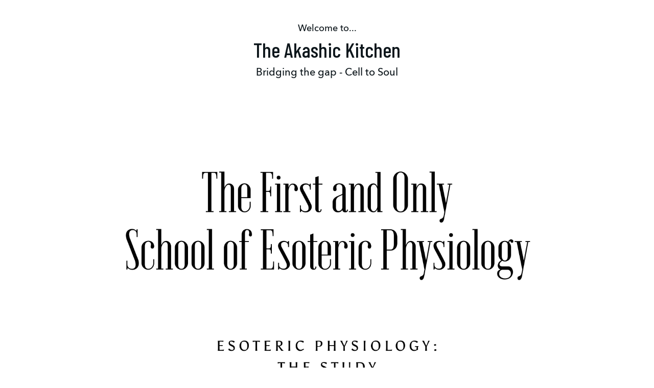

--- FILE ---
content_type: text/html; charset=utf-8
request_url: https://www.theakashickitchen.com/
body_size: 12336
content:
<!DOCTYPE html>
<html lang="en">
<head>
    <title>Homepage</title>

<meta name="viewport" content="width=device-width, initial-scale=1, user-scalable=0">
<meta name="turbo-prefetch" content="false">
<meta name="action-cable-url" content="wss://www.theakashickitchen.com/cable" data-messaging-enabled="false" />
<meta name="turnstile-site-key" content="0x4AAAAAAAJ5kwYW6AH1ybLx">
<link rel="icon" type="image/x-icon" href="https://cdn.podia.com/assets/graphics/favicon-default-280c8806cb7f825b1487cbfaf3a6c2b1b5e0557e157241a49a95db1764feb6fb.png" />


<meta property="og:site_name" content="The Akashic Kitchen">


  <meta name="description" content="" />
  <meta property="og:description" content="">


  <meta property="og:title" content="Homepage">

  <meta name='twitter:card' content= 'summary_large_image'>
  <meta name="twitter:description" content="">
  <meta name="twitter:title" content="Homepage">





  <link rel="stylesheet" href="https://cdn.podia.com/assets/storefront-21267bc2795c5cf077f1c29b4316338c439cbb0a21cd7750d82d5a92a537bf88.css" data-turbo-track="reload" />

    <style id="custom-storefront-styles">.messaging-header{background-color:#696866;color:#050505;fill:#050505}.conversation-bubble-background{background:#696866}.unread .conversation-bubble-background svg{fill:#696866}.conversation-bubble-icon{fill:#050505}.conversation-bubble{position:fixed;width:56px;height:56px;bottom:20px;right:20px;cursor:pointer;z-index:101}.conversation-bubble-background{position:relative;z-index:103;width:56px;height:56px;border-radius:50%}.conversation-bubble-background svg{display:none}.conversation-bubble-shadow{position:absolute;z-index:102;top:-8px;left:-16px;width:88px;height:88px;background-size:88px 88px}.conversation-bubble-icon{position:absolute;top:12px;left:12px;width:32px;height:32px;z-index:111}.conversation-dismiss-icon{fill:#050505}.conversation-dismiss-icon path{stroke:#050505}.unread .conversation-bubble-background{background:none}.unread .conversation-bubble-background svg{display:block;width:56px;height:56px}.unread:after{position:absolute;z-index:103;left:43px;top:3px;width:10px;height:10px;content:"";background:#E24646;border-radius:50%}.messaging-chat-window{width:380px;height:480px;position:fixed;right:20px;bottom:100px;box-sizing:border-box;box-shadow:0 0 0 1px rgba(0,0,0,0.15),0px 7px 40px 2px rgba(148,149,150,0.3);background:white;display:flex;flex-direction:column;justify-content:space-between;transition:0.3s ease-in-out;border-radius:12px;z-index:112}@media screen and (max-width: 420px),screen and (max-height: 590px){.messaging-chat-window{width:100%;height:100%;top:0;bottom:0;right:0;border-radius:0;z-index:1143}}.messaging-message-list ::-webkit-scrollbar{display:none;height:344px;min-height:200px;overflow-y:scroll;background-color:white;background-size:100%;overflow:hidden;position:relative;z-index:113}@media screen and (max-width: 420px),screen and (max-height: 590px){.messaging-message-list{overflow-x:hidden;height:100%}}.messaging-header{height:100%;max-height:70px;border-top-left-radius:12px;border-top-right-radius:12px;padding:16px;position:relative;box-sizing:border-box;display:flex;align-items:center;z-index:114;-webkit-box-shadow:0px 2px 4px rgba(41,37,51,0.1);box-shadow:0px 2px 4px rgba(41,37,51,0.1)}@media screen and (max-width: 420px),screen and (max-height: 590px){.messaging-header{border-top-left-radius:0;border-top-right-radius:0}}.messaging-header--img{border-radius:50%}.messaging-header--user{display:grid;width:100%}.messaging-header--user-name{border-radius:5px;font-size:16px;font-weight:bold;line-height:20px;overflow:hidden;text-overflow:ellipsis;white-space:nowrap}.messaging-header--user-status{align-self:center;border-radius:5px;font-size:14px;line-height:1}.messaging-header--dismiss{align-self:center;display:none}@media screen and (max-width: 420px),screen and (max-height: 590px){.messaging-header--dismiss{display:block}}.messaging-user-input--container{display:flex;align-items:flex-start;-webkit-box-shadow:0px -2px 4px rgba(41,37,51,0.1);box-shadow:0px -2px 4px rgba(41,37,51,0.1);z-index:114}.messaging-user-input--text{width:100%;line-height:1.5em;resize:none;border:none;outline:none;border-bottom-left-radius:12px;border-bottom-right-radius:12px;box-sizing:border-box;padding:16px;font-size:16px;font-weight:400;white-space:pre-wrap;word-wrap:break-word;color:#565867;-webkit-font-smoothing:antialiased;overflow:scroll;bottom:0;overflow-x:hidden;overflow-y:auto}.messaging-user-input--send-btn{height:35px;min-width:35px;border-radius:50%;display:flex;align-items:center;justify-content:center;cursor:pointer;margin:1rem 1rem 0 0;background-color:#696866}.messaging-user-input--send-btn svg path{stroke:#050505}.message{background-color:#EDF0F2;border-radius:12px 12px 12px 4px;white-space:pre-wrap;word-wrap:break-word;font-size:14px}.message.customer{color:#050505;background-color:#696866;border-radius:12px 12px 4px 12px}.message.bg-danger{background-color:#8A1C1C;color:white}.dots{align-items:center;display:flex;gap:.25rem}.typing{padding:1rem}.typing .dot{background:#6E7577}.dot{display:block;border-radius:.5rem;height:0.50rem;width:0.50rem;animation:typingAnimation 1s infinite ease-in-out}@keyframes typingAnimation{0%{transform:translateY(0px)}28%{transform:translateY(-0.25rem)}44%{transform:translateY(0px)}}.dot:nth-child(1){animation-delay:200ms}.dot:nth-child(2){animation-delay:300ms}.dot:nth-child(3){animation-delay:400ms}.text-sentence::first-letter{text-transform:uppercase}.visitor-email-capture-btn{background-color:#696866}.visitor-email-capture-btn svg path{stroke:#050505}.messaging-chat{font-family:var(--system-font)}.messaging-chat .pt2{padding-top:6.25px !important}.messaging-chat .pb2{padding-bottom:6.25px !important}.messaging-chat .mb3{margin-bottom:9.375px !important}.messaging-chat .pl3{padding-left:9.375px !important}.messaging-chat .pr3{padding-right:9.375px !important}.messaging-chat .pl4{padding-left:12.5px !important}.messaging-chat .pr4{padding-right:12.5px !important}.messaging-chat .mb1{margin-bottom:3.125px !important}.messaging-chat .mr2{margin-right:6.25px !important}.messaging-chat .text-gray{color:#8599a9}.messaging-chat .text-muted{color:#a09ea2 !important}.btn-primary{color:#fff;background-color:#696866;border-color:rgba(0,0,0,0)}.btn-primary:focus,.btn-primary.focus{color:#fff;background-color:#4f4e4d;border-color:rgba(0,0,0,0)}.btn-primary:hover{color:#fff;background-color:#4f4e4d;border-color:rgba(0,0,0,0)}.btn-primary:active,.btn-primary.active,.open>.btn-primary.dropdown-toggle{color:#fff;background-color:#4f4e4d;background-image:none;border-color:rgba(0,0,0,0)}.btn-primary:active:hover,.btn-primary:active:focus,.btn-primary.focus:active,.btn-primary.active:hover,.btn-primary.active:focus,.btn-primary.active.focus,.open>.btn-primary.dropdown-toggle:hover,.open>.btn-primary.dropdown-toggle:focus,.open>.btn-primary.dropdown-toggle.focus{color:#fff;background-color:#3d3c3b;border-color:rgba(0,0,0,0)}.btn-primary.disabled:hover,.btn-primary.disabled:focus,.btn-primary.disabled.focus,.btn-primary[disabled]:hover,.btn-primary[disabled]:focus,.btn-primary.focus[disabled],fieldset[disabled] .btn-primary:hover,fieldset[disabled] .btn-primary:focus,fieldset[disabled] .btn-primary.focus{background-color:#696866;border-color:rgba(0,0,0,0)}.btn-primary .badge{color:#696866;background-color:#fff}a{color:#696866}a:hover,a:focus,a:active{color:#5c5b59}.text-primary,a.text-muted:hover{color:#696866}.bg-primary,.bg-confetti-primary,.user-course-pager .btn:hover{background:#696866}.product-card-image.bg-primary:hover{background-color:#5c5b59}.navbar-default .navbar-nav>li>a:hover,.navbar-default .navbar-nav>li>a:focus,.navbar-default .navbar-nav>li>a:active,.navbar-default .navbar-nav>.active>a,.navbar-default .navbar-nav>.active>a:hover,.navbar-default .navbar-nav>.active>a:focus,.navbar-default .navbar-nav>.open>a,.navbar-default .navbar-nav>.open>a:hover,.navbar-default .navbar-nav>.open>a:focus,.nav-tabs>li>a:hover{color:#696866}#user-site-course-sidebar .block-link a.active,#user-site-course-sidebar .block-link a:hover{border-color:#696866}.form-control.focused,.form-control:focus{border-color:#696866}.nav-tabs>li>a:hover,.nav-tabs>li>a:active,.nav-tabs>li>a:focus{color:#696866}.nav-tabs>li.active>a,.nav-tabs>li.active>a:hover,.nav-tabs>li.active>a:active,.nav-tabs>li.active>a:focus{border-color:#696866}svg.stroke-primary *{stroke:#696866}svg.fill-primary *{fill:#696866}.comment.creator-comment img{box-shadow:0 0 0 2px white,0 0 0 4px #696866}code{color:#4f4e4d}.quiz-question .quiz-answer-list .quiz-answer-list-item.unanswered.chosen:before{background:#696866}.quiz-question .quiz-answer-list .quiz-answer-list-item.unanswered.chosen:before,.quiz-question .quiz-answer-list .quiz-answer-list-item.unanswered.unanswered:hover:before{border-color:#696866}#site-locked-modal a.btn.btn-primary{background-color:#696866 !important}
</style>

    <link rel="stylesheet" href="https://fonts.googleapis.com/css?family=Barlow+Condensed:500">

  <style>
    :root {
      font-size: 18px
    }
  </style>

  <meta name='turbo-cache-control'>







<script src="https://js.stripe.com/v3/"></script>
<script src="https://www.paypalobjects.com/api/checkout.js"></script>
<script src="https://embed.cloudflarestream.com/embed/sdk.latest.js"></script>


  <meta name="features" content="{&quot;media_library&quot;:true,&quot;new_colorpicker&quot;:true,&quot;setting_toggle_click_outside&quot;:true,&quot;legacy_html_migration__data_images&quot;:false,&quot;gifs&quot;:false,&quot;tiptap_emojis&quot;:false}">


  <script src="https://cdn.podia.com/assets/user-site-a17f877f0c0d4266d94de1e28cbb54ceaa3b0395ef1536f8fa123f908bffa1cb.js" data-turbo-track="reload"></script>
  <script src="https://cdn.podia.com/assets/storefront-e6e0b5a46caa91c8fa7859135eb2b18dc7e12c04e37f69b8c76aa81f78450029.js" data-turbo-track="reload"></script>
  <script type="text/javascript">
  Podia.Customer = null;
</script>

  

      <script src="https://challenges.cloudflare.com/turnstile/v0/api.js" async defer></script>
</head>

<body class="user-site">
  
  

    <div id="page_header" class="react-page-header" style="" data-controller="editor--page-section">
  <div data-react-component="creator_ui/section_adapters/Header" data-props="{&quot;features&quot;:{&quot;siteEditorColors&quot;:true},&quot;theme&quot;:{&quot;background&quot;:{&quot;blend&quot;:&quot;normal&quot;,&quot;blur&quot;:0,&quot;contrast&quot;:75,&quot;grayscale&quot;:100,&quot;opacity&quot;:38,&quot;url&quot;:null},&quot;colors&quot;:{&quot;id&quot;:60154378,&quot;values&quot;:{&quot;sectionBackground&quot;:&quot;#696866FF&quot;,&quot;sectionBorder&quot;:&quot;#FFFFFF1A&quot;,&quot;heading1&quot;:&quot;#FFFFFFFF&quot;,&quot;heading2&quot;:&quot;#FFFFFFFF&quot;,&quot;heading3&quot;:&quot;#FFFFFFFF&quot;,&quot;heading4&quot;:&quot;#ffffff&quot;,&quot;subtitle&quot;:&quot;#050505FF&quot;,&quot;pretitle&quot;:&quot;#050505FF&quot;,&quot;pretitleAccent&quot;:&quot;#715b26&quot;,&quot;paragraphText&quot;:&quot;#FFFFFFFF&quot;,&quot;paragraphSubtext&quot;:&quot;#050505FF&quot;,&quot;paragraphLinks&quot;:&quot;#FFFFFFFF&quot;,&quot;buttonLabel&quot;:&quot;#696866FF&quot;,&quot;buttonBackground&quot;:&quot;#FFFFFFFF&quot;,&quot;inputBackground&quot;:&quot;#FFFFFFFF&quot;,&quot;inputText&quot;:&quot;#FEC82CFF&quot;,&quot;socialIconColors&quot;:&quot;text&quot;,&quot;cardBackground&quot;:&quot;#FFFFFFFF&quot;,&quot;cardHeading1&quot;:&quot;#FEC82CFF&quot;,&quot;cardHeading2&quot;:&quot;#FEC82CFF&quot;,&quot;cardHeading3&quot;:&quot;#FEC82CFF&quot;,&quot;cardHeading4&quot;:null,&quot;cardSubtitle&quot;:&quot;#FBCA17FF&quot;,&quot;cardPretitle&quot;:&quot;#FBCA17FF&quot;,&quot;cardPretitleAccent&quot;:&quot;#101010FF&quot;,&quot;cardParagraphText&quot;:&quot;#FEC82CFF&quot;,&quot;cardParagraphSubtext&quot;:&quot;#FBCA17FF&quot;,&quot;cardParagraphLinks&quot;:&quot;#696866FF&quot;,&quot;cardButtonLabel&quot;:&quot;#FFFFFFFF&quot;,&quot;cardButtonBackground&quot;:&quot;#696866FF&quot;,&quot;cardInputBackground&quot;:&quot;#FFFFFFFF&quot;,&quot;cardInputText&quot;:&quot;#FEC82CFF&quot;,&quot;cardSocialIconColors&quot;:&quot;text&quot;,&quot;overlayBackground&quot;:&quot;#FEC82CFF&quot;,&quot;overlayHeading1&quot;:&quot;#FFFFFFFF&quot;,&quot;overlayHeading2&quot;:&quot;#FFFFFFFF&quot;,&quot;overlayHeading3&quot;:&quot;#FFFFFFFF&quot;,&quot;overlayHeading4&quot;:null,&quot;overlaySubtitle&quot;:&quot;#050505FF&quot;,&quot;overlayPretitle&quot;:&quot;#050505FF&quot;,&quot;overlayPretitleAccent&quot;:&quot;#101010FF&quot;,&quot;overlayParagraphText&quot;:&quot;#FFFFFFFF&quot;,&quot;overlayParagraphSubtext&quot;:&quot;#050505FF&quot;,&quot;overlayParagraphLinks&quot;:&quot;#FFFFFFFF&quot;,&quot;overlayButtonLabel&quot;:&quot;#FFFFFFFF&quot;,&quot;overlayButtonBackground&quot;:&quot;#696866FF&quot;,&quot;overlayInputBackground&quot;:&quot;#FFFFFFFF&quot;,&quot;overlayInputText&quot;:&quot;#FEC82CFF&quot;,&quot;overlaySocialIconColors&quot;:&quot;text&quot;,&quot;accent1&quot;:&quot;#696866FF&quot;,&quot;codeblockText&quot;:&quot;#FBCA17FF&quot;,&quot;codeblockBackground&quot;:&quot;#FEC82CFF&quot;,&quot;inputBorder&quot;:&quot;#FEC82CFF&quot;}},&quot;fonts&quot;:{&quot;families&quot;:[&quot;Avenir-Next:400&quot;,&quot;Barlow Condensed:500&quot;],&quot;styles&quot;:{&quot;preheadingFont&quot;:{&quot;family&quot;:&quot;Avenir-Next&quot;,&quot;weight&quot;:&quot;400&quot;,&quot;spacing&quot;:&quot;0&quot;,&quot;height&quot;:&quot;1.75&quot;,&quot;case&quot;:&quot;none&quot;},&quot;headingFont&quot;:{&quot;family&quot;:&quot;Barlow Condensed&quot;,&quot;weight&quot;:&quot;500&quot;,&quot;spacing&quot;:&quot;0&quot;,&quot;height&quot;:&quot;1.25&quot;,&quot;case&quot;:&quot;none&quot;},&quot;subheadingFont&quot;:{&quot;family&quot;:&quot;Avenir-Next&quot;,&quot;weight&quot;:&quot;400&quot;,&quot;spacing&quot;:&quot;0&quot;,&quot;height&quot;:&quot;1.75&quot;,&quot;case&quot;:&quot;none&quot;},&quot;bodyFont&quot;:{&quot;family&quot;:&quot;Avenir-Next&quot;,&quot;weight&quot;:&quot;400&quot;,&quot;spacing&quot;:&quot;0&quot;,&quot;height&quot;:&quot;1.75&quot;,&quot;case&quot;:null},&quot;buttonFont&quot;:{&quot;family&quot;:&quot;Avenir-Next&quot;,&quot;weight&quot;:&quot;400&quot;,&quot;spacing&quot;:&quot;0&quot;,&quot;height&quot;:&quot;1.75&quot;,&quot;case&quot;:&quot;none&quot;},&quot;navigationFont&quot;:{&quot;family&quot;:&quot;Avenir-Next&quot;,&quot;weight&quot;:&quot;400&quot;,&quot;spacing&quot;:&quot;0&quot;,&quot;height&quot;:&quot;1.75&quot;,&quot;case&quot;:&quot;none&quot;}},&quot;sizes&quot;:{&quot;headingFont&quot;:{&quot;h1&quot;:&quot;2.25&quot;,&quot;h2&quot;:&quot;2&quot;,&quot;h3&quot;:&quot;1.5&quot;,&quot;h4&quot;:&quot;1.25&quot;},&quot;bodyFont&quot;:{&quot;lg&quot;:&quot;1.125&quot;,&quot;md&quot;:1,&quot;sm&quot;:0.8},&quot;buttonFont&quot;:{&quot;lg&quot;:1.15,&quot;md&quot;:1,&quot;sm&quot;:0.8},&quot;navigationFont&quot;:{&quot;md&quot;:0.8}},&quot;baseFontSize&quot;:&quot;18&quot;},&quot;structure&quot;:{&quot;globalCardCorners&quot;:0.5,&quot;globalCardShadowOpacity&quot;:0.04,&quot;globalCardShadowDepth&quot;:4.0,&quot;globalCardCollectionHeight&quot;:&quot;unique&quot;,&quot;globalGap&quot;:1.0,&quot;globalTopPadding&quot;:2.25,&quot;globalBottomPadding&quot;:2.25,&quot;globalWidth&quot;:970,&quot;globalBorderEnabled&quot;:false,&quot;globalBorderPlacement&quot;:&quot;bottom&quot;,&quot;globalBorderStyle&quot;:&quot;solid&quot;,&quot;globalBorderSize&quot;:1,&quot;sectionCardCorners&quot;:null,&quot;sectionCardShadowOpacity&quot;:null,&quot;sectionCardShadowDepth&quot;:null,&quot;sectionCardCollectionHeight&quot;:null,&quot;sectionGap&quot;:null,&quot;sectionTopPadding&quot;:2.0,&quot;sectionBottomPadding&quot;:2.25,&quot;sectionWidth&quot;:null,&quot;sectionColumnCount&quot;:3,&quot;sectionBorderEnabled&quot;:true,&quot;sectionBorderPlacement&quot;:&quot;top-bottom&quot;,&quot;sectionBorderStyle&quot;:null,&quot;sectionBorderSize&quot;:11},&quot;mediaOptions&quot;:{&quot;aspectRatio&quot;:&quot;wide&quot;,&quot;mediaCorners&quot;:&quot;medium&quot;,&quot;mediaMobileFullWidth&quot;:null,&quot;mediaWidth&quot;:0.4,&quot;globalOptions&quot;:{&quot;imageCorners&quot;:&quot;small&quot;,&quot;imageMobileFullWidth&quot;:true,&quot;videoCorners&quot;:&quot;small&quot;,&quot;videoMobileFullWidth&quot;:true,&quot;linkedImageHover&quot;:&quot;none&quot;}},&quot;interactivesOptions&quot;:{&quot;linkStyles&quot;:&quot;underline&quot;,&quot;linkHover&quot;:&quot;fade&quot;,&quot;linkHoverColor&quot;:&quot;#696866&quot;,&quot;navigationLinkStyles&quot;:&quot;none&quot;,&quot;navigationLinkHover&quot;:&quot;underline&quot;,&quot;navigationLinkHoverColor&quot;:&quot;#696866&quot;,&quot;linkedTitleStyles&quot;:&quot;double-line&quot;,&quot;linkedTitleHover&quot;:&quot;underline&quot;,&quot;linkedTitleHoverColor&quot;:&quot;#696866&quot;,&quot;buttonStyles&quot;:&quot;flat&quot;,&quot;buttonCorners&quot;:&quot;small&quot;,&quot;buttonHover&quot;:&quot;rise&quot;,&quot;iconHover&quot;:&quot;rise&quot;},&quot;renderingMode&quot;:&quot;live&quot;},&quot;authenticationLinks&quot;:{&quot;login&quot;:{&quot;name&quot;:&quot;Login&quot;,&quot;url&quot;:&quot;/login&quot;},&quot;logout&quot;:{&quot;name&quot;:&quot;Logout&quot;,&quot;url&quot;:&quot;/logout&quot;}},&quot;currentUser&quot;:null,&quot;dashboardLinks&quot;:[],&quot;headerLinks&quot;:{&quot;2164946&quot;:{&quot;id&quot;:2164946,&quot;name&quot;:&quot;Join the Mystery School&quot;,&quot;position&quot;:0,&quot;value&quot;:&quot;https://www.theakashickitchen.com/courses&quot;,&quot;target&quot;:&quot;_blank&quot;,&quot;visible&quot;:true},&quot;2164947&quot;:{&quot;id&quot;:2164947,&quot;name&quot;:&quot;About Esse&quot;,&quot;position&quot;:1,&quot;value&quot;:&quot;https://www.theakashickitchen.com/about&quot;,&quot;target&quot;:&quot;_self&quot;,&quot;visible&quot;:true},&quot;2164948&quot;:{&quot;id&quot;:2164948,&quot;name&quot;:&quot;1:1 Work&quot;,&quot;position&quot;:2,&quot;value&quot;:&quot;https://www.theakashickitchen.com/thequantumvault&quot;,&quot;target&quot;:&quot;_self&quot;,&quot;visible&quot;:true},&quot;2164949&quot;:{&quot;id&quot;:2164949,&quot;name&quot;:&quot;FREE&quot;,&quot;position&quot;:3,&quot;value&quot;:&quot;https://www.theakashickitchen.com/free&quot;,&quot;target&quot;:&quot;_self&quot;,&quot;visible&quot;:true},&quot;2164950&quot;:{&quot;id&quot;:2164950,&quot;name&quot;:&quot;Physical Healing&quot;,&quot;position&quot;:4,&quot;value&quot;:&quot;https://www.theakashickitchen.com/harmonia&quot;,&quot;target&quot;:&quot;_self&quot;,&quot;visible&quot;:true},&quot;2164951&quot;:{&quot;id&quot;:2164951,&quot;name&quot;:&quot;DNA Magic&quot;,&quot;position&quot;:5,&quot;value&quot;:&quot;https://www.snipnutrition.com/celltosoul&quot;,&quot;target&quot;:&quot;_blank&quot;,&quot;visible&quot;:true},&quot;2164952&quot;:{&quot;id&quot;:2164952,&quot;name&quot;:&quot;What is Objective Work???&quot;,&quot;position&quot;:6,&quot;value&quot;:&quot;https://www.theakashickitchen.com/objectivework&quot;,&quot;target&quot;:&quot;_self&quot;,&quot;visible&quot;:true},&quot;2164953&quot;:{&quot;id&quot;:2164953,&quot;name&quot;:&quot;Self-Led&quot;,&quot;position&quot;:7,&quot;value&quot;:&quot;https://www.theakashickitchen.com/selfled&quot;,&quot;target&quot;:&quot;_blank&quot;,&quot;visible&quot;:true},&quot;2164954&quot;:{&quot;id&quot;:2164954,&quot;name&quot;:&quot;Initiation Events&quot;,&quot;position&quot;:8,&quot;value&quot;:&quot;https://www.theakashickitchen.com/initiationevents&quot;,&quot;target&quot;:&quot;_blank&quot;,&quot;visible&quot;:true},&quot;2164955&quot;:{&quot;id&quot;:2164955,&quot;name&quot;:&quot;Masterclasses&quot;,&quot;position&quot;:9,&quot;value&quot;:&quot;https://www.theakashickitchen.com/masterclasses&quot;,&quot;target&quot;:&quot;_self&quot;,&quot;visible&quot;:true}},&quot;id&quot;:&quot;page_header&quot;,&quot;layout&quot;:&quot;default&quot;,&quot;logo&quot;:&quot;https://www.theakashickitchen.com/content-assets/public/eyJhbGciOiJIUzI1NiJ9.eyJvYmplY3Rfa2V5IjoiY2phb3RuNGZtemNwMzRiMDBxNHI2c3FqNmIycSIsImRvbWFpbiI6Ind3dy50aGVha2FzaGlja2l0Y2hlbi5jb20ifQ.Kfm6feeCg_SpUrydjIyPCld3I5Haw_P5wp5Aocm7NT0&quot;,&quot;logoAltText&quot;:&quot;&quot;,&quot;showBorder&quot;:false,&quot;showHeader&quot;:true,&quot;showLoginButton&quot;:true,&quot;fluidType&quot;:null,&quot;sidebarActive&quot;:null,&quot;site&quot;:{&quot;name&quot;:&quot;The Akashic Kitchen&quot;,&quot;url&quot;:&quot;/&quot;},&quot;storefrontLogo&quot;:&quot;https://www.theakashickitchen.com/content-assets/public/eyJhbGciOiJIUzI1NiJ9.eyJvYmplY3Rfa2V5IjoiNzNpZ3I4ejFtMXJ0b3RmbHg2c3VhbG1vY2IxNiIsImRvbWFpbiI6Ind3dy50aGVha2FzaGlja2l0Y2hlbi5jb20ifQ.idv3iT0FsYhLG2jyOA9E0NdNzUpSn7gnuY85hXZYpDQ&quot;,&quot;userLinks&quot;:[{&quot;name&quot;:&quot;Affiliate&quot;,&quot;url&quot;:&quot;/customer/affiliate&quot;},{&quot;name&quot;:&quot;Settings&quot;,&quot;url&quot;:&quot;/customer/settings/edit&quot;}],&quot;mediaPlacement&quot;:null,&quot;textAlignment&quot;:null,&quot;headerAlignment&quot;:null,&quot;mediaStyle&quot;:null}"><section class="sc-dXYVqG hqbRHH"><div data-testid="container" class="sc-jcvEFQ griLRs"><header data-testid="header-container" class="sc-ipZvcT jKqbHH"><div data-testid="logo-container" class="sc-ipolYl fxkoRY"><a href="/" class="sc-eKpnvn bdsGdl"><img src="https://www.theakashickitchen.com/content-assets/public/eyJhbGciOiJIUzI1NiJ9.eyJvYmplY3Rfa2V5IjoiY2phb3RuNGZtemNwMzRiMDBxNHI2c3FqNmIycSIsImRvbWFpbiI6Ind3dy50aGVha2FzaGlja2l0Y2hlbi5jb20ifQ.Kfm6feeCg_SpUrydjIyPCld3I5Haw_P5wp5Aocm7NT0" alt=""/></a></div><nav aria-label="Main" class="sc-bnKOtV bKQaBe sc-kGpOLI cQlZcF"><ul class="sc-gOUBbZ sc-sediK sc-cUDvSk dxmhNI kKRTmO hdIYcU"><li><a href="https://www.theakashickitchen.com/courses" target="_blank" class="sc-jcvhOc gguZWW sc-bcWuly sc-dTwnxM esfqgW cEEALI" data-skip-external-link-check="true">Join the Mystery School</a></li><li><a href="https://www.theakashickitchen.com/about" target="_self" class="sc-jcvhOc gguZWW sc-bcWuly sc-dTwnxM esfqgW cEEALI" data-skip-external-link-check="true">About Esse</a></li><li><a href="https://www.theakashickitchen.com/thequantumvault" target="_self" class="sc-jcvhOc gguZWW sc-bcWuly sc-dTwnxM esfqgW cEEALI" data-skip-external-link-check="true">1:1 Work</a></li><li><a href="https://www.theakashickitchen.com/free" target="_self" class="sc-jcvhOc gguZWW sc-bcWuly sc-dTwnxM esfqgW cEEALI" data-skip-external-link-check="true">FREE</a></li><li><a href="https://www.theakashickitchen.com/harmonia" target="_self" class="sc-jcvhOc gguZWW sc-bcWuly sc-dTwnxM esfqgW cEEALI" data-skip-external-link-check="true">Physical Healing</a></li><li><a href="https://www.snipnutrition.com/celltosoul" target="_blank" class="sc-jcvhOc gguZWW sc-bcWuly sc-dTwnxM esfqgW cEEALI" data-skip-external-link-check="true">DNA Magic</a></li><li><a href="https://www.theakashickitchen.com/objectivework" target="_self" class="sc-jcvhOc gguZWW sc-bcWuly sc-dTwnxM esfqgW cEEALI" data-skip-external-link-check="true">What is Objective Work???</a></li><li><a href="https://www.theakashickitchen.com/selfled" target="_blank" class="sc-jcvhOc gguZWW sc-bcWuly sc-dTwnxM esfqgW cEEALI" data-skip-external-link-check="true">Self-Led</a></li><li><a href="https://www.theakashickitchen.com/initiationevents" target="_blank" class="sc-jcvhOc gguZWW sc-bcWuly sc-dTwnxM esfqgW cEEALI" data-skip-external-link-check="true">Initiation Events</a></li><li><a href="https://www.theakashickitchen.com/masterclasses" target="_self" class="sc-jcvhOc gguZWW sc-bcWuly sc-dTwnxM esfqgW cEEALI" data-skip-external-link-check="true">Masterclasses</a></li></ul></nav><div data-testid="desktop-menu" class="sc-bGmiln sc-dAquNC dwIGOk fljQPz"><a href="/login" class="sc-Asyiq dOGwqn">Login</a></div><div data-testid="mobile-menu" class="sc-bGmiln sc-elXHpe dwIGOk hrYbiJ"><button aria-haspopup="menu" class="sc-dliZax kuprKU"><svg width="24" height="24" viewBox="0 0 24 24" fill="none" xmlns="http://www.w3.org/2000/svg"><path fill-rule="evenodd" clip-rule="evenodd" d="M2 5C2 4.44772 2.44772 4 3 4H19C19.5523 4 20 4.44772 20 5C20 5.55228 19.5523 6 19 6H3C2.44772 6 2 5.55228 2 5Z" fill="currentColor"></path><path fill-rule="evenodd" clip-rule="evenodd" d="M2 19C2 18.4477 2.44772 18 3 18H17C17.5523 18 18 18.4477 18 19C18 19.5523 17.5523 20 17 20H3C2.44772 20 2 19.5523 2 19Z" fill="currentColor"></path><path fill-rule="evenodd" clip-rule="evenodd" d="M2 12C2 11.4477 2.44772 11 3 11H21C21.5523 11 22 11.4477 22 12C22 12.5523 21.5523 13 21 13H3C2.44772 13 2 12.5523 2 12Z" fill="currentColor"></path></svg></button><div role="menu" aria-hidden="true" data-testid="dropdown-menu" class="sc-ffnlCM hmWOpG"><nav aria-label="Main" class="sc-kYfZys gsDORJ"><a href="https://www.theakashickitchen.com/courses" target="_blank" class="sc-jcvhOc gguZWW sc-bcWuly sc-eeCozV esfqgW jumHhu" data-skip-external-link-check="true">Join the Mystery School</a><a href="https://www.theakashickitchen.com/about" target="_self" class="sc-jcvhOc gguZWW sc-bcWuly sc-eeCozV esfqgW jumHhu" data-skip-external-link-check="true">About Esse</a><a href="https://www.theakashickitchen.com/thequantumvault" target="_self" class="sc-jcvhOc gguZWW sc-bcWuly sc-eeCozV esfqgW jumHhu" data-skip-external-link-check="true">1:1 Work</a><a href="https://www.theakashickitchen.com/free" target="_self" class="sc-jcvhOc gguZWW sc-bcWuly sc-eeCozV esfqgW jumHhu" data-skip-external-link-check="true">FREE</a><a href="https://www.theakashickitchen.com/harmonia" target="_self" class="sc-jcvhOc gguZWW sc-bcWuly sc-eeCozV esfqgW jumHhu" data-skip-external-link-check="true">Physical Healing</a><a href="https://www.snipnutrition.com/celltosoul" target="_blank" class="sc-jcvhOc gguZWW sc-bcWuly sc-eeCozV esfqgW jumHhu" data-skip-external-link-check="true">DNA Magic</a><a href="https://www.theakashickitchen.com/objectivework" target="_self" class="sc-jcvhOc gguZWW sc-bcWuly sc-eeCozV esfqgW jumHhu" data-skip-external-link-check="true">What is Objective Work???</a><a href="https://www.theakashickitchen.com/selfled" target="_blank" class="sc-jcvhOc gguZWW sc-bcWuly sc-eeCozV esfqgW jumHhu" data-skip-external-link-check="true">Self-Led</a><a href="https://www.theakashickitchen.com/initiationevents" target="_blank" class="sc-jcvhOc gguZWW sc-bcWuly sc-eeCozV esfqgW jumHhu" data-skip-external-link-check="true">Initiation Events</a><a href="https://www.theakashickitchen.com/masterclasses" target="_self" class="sc-jcvhOc gguZWW sc-bcWuly sc-eeCozV esfqgW jumHhu" data-skip-external-link-check="true">Masterclasses</a></nav><div class="sc-dUhwCu EWnkG"></div><nav class="sc-kYfZys gsDORJ"><a href="/login" class="sc-jcvhOc gguZWW sc-bcWuly sc-eeCozV esfqgW jumHhu" data-skip-external-link-check="false">Login</a></nav></div></div></header></div></section></div>
</div>

  

  <div data-controller='page-data'></div>
<div data-react-component="Flash" data-props="{}"></div>
<div id="page_section_container" class="page-sections page-page-sections"><div id="page_section_81463829" class="react-page-section">
  <div data-react-component="creator_ui/section_adapters/Text" data-props="{&quot;features&quot;:{&quot;siteEditorColors&quot;:true},&quot;theme&quot;:{&quot;background&quot;:{&quot;blend&quot;:&quot;normal&quot;,&quot;blur&quot;:0,&quot;contrast&quot;:75,&quot;grayscale&quot;:100,&quot;opacity&quot;:38,&quot;url&quot;:null},&quot;colors&quot;:{&quot;id&quot;:60154373,&quot;values&quot;:{&quot;sectionBackground&quot;:&quot;#ffffff&quot;,&quot;sectionBorder&quot;:&quot;#FEC82C1A&quot;,&quot;heading1&quot;:&quot;#0D161B&quot;,&quot;heading2&quot;:&quot;#0D161B&quot;,&quot;heading3&quot;:&quot;#0D161B&quot;,&quot;heading4&quot;:&quot;#0D161B&quot;,&quot;subtitle&quot;:&quot;#0D161B&quot;,&quot;pretitle&quot;:&quot;#0D161B&quot;,&quot;pretitleAccent&quot;:&quot;#101010FF&quot;,&quot;paragraphText&quot;:&quot;#0D161B&quot;,&quot;paragraphSubtext&quot;:&quot;#0D161B&quot;,&quot;paragraphLinks&quot;:&quot;#0D161B&quot;,&quot;buttonLabel&quot;:&quot;#050505FF&quot;,&quot;buttonBackground&quot;:&quot;#696866FF&quot;,&quot;inputBackground&quot;:&quot;#ffffff&quot;,&quot;inputText&quot;:&quot;#0D161B&quot;,&quot;socialIconColors&quot;:&quot;text&quot;,&quot;cardBackground&quot;:&quot;#ffffff&quot;,&quot;cardHeading1&quot;:&quot;#0D161B&quot;,&quot;cardHeading2&quot;:&quot;#0D161B&quot;,&quot;cardHeading3&quot;:&quot;#0D161B&quot;,&quot;cardHeading4&quot;:null,&quot;cardSubtitle&quot;:&quot;#0D161B&quot;,&quot;cardPretitle&quot;:&quot;#0D161B&quot;,&quot;cardPretitleAccent&quot;:&quot;#101010FF&quot;,&quot;cardParagraphText&quot;:&quot;#0D161B&quot;,&quot;cardParagraphSubtext&quot;:&quot;#0D161B&quot;,&quot;cardParagraphLinks&quot;:&quot;#0D161B&quot;,&quot;cardButtonLabel&quot;:&quot;#050505FF&quot;,&quot;cardButtonBackground&quot;:&quot;#696866FF&quot;,&quot;cardInputBackground&quot;:&quot;#ffffff&quot;,&quot;cardInputText&quot;:&quot;#0D161B&quot;,&quot;cardSocialIconColors&quot;:&quot;text&quot;,&quot;overlayBackground&quot;:&quot;#ffffff&quot;,&quot;overlayHeading1&quot;:&quot;#0D161B&quot;,&quot;overlayHeading2&quot;:&quot;#0D161B&quot;,&quot;overlayHeading3&quot;:&quot;#0D161B&quot;,&quot;overlayHeading4&quot;:null,&quot;overlaySubtitle&quot;:&quot;#0D161B&quot;,&quot;overlayPretitle&quot;:&quot;#0D161B&quot;,&quot;overlayPretitleAccent&quot;:&quot;#101010FF&quot;,&quot;overlayParagraphText&quot;:&quot;#0D161B&quot;,&quot;overlayParagraphSubtext&quot;:&quot;#0D161B&quot;,&quot;overlayParagraphLinks&quot;:&quot;#0D161B&quot;,&quot;overlayButtonLabel&quot;:&quot;#050505FF&quot;,&quot;overlayButtonBackground&quot;:&quot;#696866FF&quot;,&quot;overlayInputBackground&quot;:&quot;#ffffff&quot;,&quot;overlayInputText&quot;:&quot;#0D161B&quot;,&quot;overlaySocialIconColors&quot;:&quot;text&quot;,&quot;accent1&quot;:&quot;#696866FF&quot;,&quot;codeblockText&quot;:&quot;#FBCA17FF&quot;,&quot;codeblockBackground&quot;:&quot;#FEC82CFF&quot;,&quot;inputBorder&quot;:&quot;#FEC82CFF&quot;}},&quot;fonts&quot;:{&quot;families&quot;:[&quot;Avenir-Next:400&quot;,&quot;Barlow Condensed:500&quot;],&quot;styles&quot;:{&quot;preheadingFont&quot;:{&quot;family&quot;:&quot;Avenir-Next&quot;,&quot;weight&quot;:&quot;400&quot;,&quot;spacing&quot;:&quot;0&quot;,&quot;height&quot;:&quot;1.75&quot;,&quot;case&quot;:&quot;none&quot;},&quot;headingFont&quot;:{&quot;family&quot;:&quot;Barlow Condensed&quot;,&quot;weight&quot;:&quot;500&quot;,&quot;spacing&quot;:&quot;0&quot;,&quot;height&quot;:&quot;1.25&quot;,&quot;case&quot;:&quot;none&quot;},&quot;subheadingFont&quot;:{&quot;family&quot;:&quot;Avenir-Next&quot;,&quot;weight&quot;:&quot;400&quot;,&quot;spacing&quot;:&quot;0&quot;,&quot;height&quot;:&quot;1.75&quot;,&quot;case&quot;:&quot;none&quot;},&quot;bodyFont&quot;:{&quot;family&quot;:&quot;Avenir-Next&quot;,&quot;weight&quot;:&quot;400&quot;,&quot;spacing&quot;:&quot;0&quot;,&quot;height&quot;:&quot;1.75&quot;,&quot;case&quot;:null},&quot;buttonFont&quot;:{&quot;family&quot;:&quot;Avenir-Next&quot;,&quot;weight&quot;:&quot;400&quot;,&quot;spacing&quot;:&quot;0&quot;,&quot;height&quot;:&quot;1.75&quot;,&quot;case&quot;:&quot;none&quot;},&quot;navigationFont&quot;:{&quot;family&quot;:&quot;Avenir-Next&quot;,&quot;weight&quot;:&quot;400&quot;,&quot;spacing&quot;:&quot;0&quot;,&quot;height&quot;:&quot;1.75&quot;,&quot;case&quot;:&quot;none&quot;}},&quot;sizes&quot;:{&quot;headingFont&quot;:{&quot;h1&quot;:&quot;2.25&quot;,&quot;h2&quot;:&quot;2&quot;,&quot;h3&quot;:&quot;1.5&quot;,&quot;h4&quot;:&quot;1.25&quot;},&quot;bodyFont&quot;:{&quot;lg&quot;:&quot;1.125&quot;,&quot;md&quot;:1,&quot;sm&quot;:0.8},&quot;buttonFont&quot;:{&quot;lg&quot;:1.15,&quot;md&quot;:1,&quot;sm&quot;:0.8},&quot;navigationFont&quot;:{&quot;md&quot;:0.8}},&quot;baseFontSize&quot;:&quot;18&quot;},&quot;structure&quot;:{&quot;globalCardCorners&quot;:0.5,&quot;globalCardShadowOpacity&quot;:0.04,&quot;globalCardShadowDepth&quot;:4.0,&quot;globalCardCollectionHeight&quot;:&quot;unique&quot;,&quot;globalGap&quot;:1.0,&quot;globalTopPadding&quot;:2.25,&quot;globalBottomPadding&quot;:2.25,&quot;globalWidth&quot;:970,&quot;globalBorderEnabled&quot;:false,&quot;globalBorderPlacement&quot;:&quot;bottom&quot;,&quot;globalBorderStyle&quot;:&quot;solid&quot;,&quot;globalBorderSize&quot;:1,&quot;sectionCardCorners&quot;:null,&quot;sectionCardShadowOpacity&quot;:null,&quot;sectionCardShadowDepth&quot;:null,&quot;sectionCardCollectionHeight&quot;:null,&quot;sectionGap&quot;:null,&quot;sectionTopPadding&quot;:null,&quot;sectionBottomPadding&quot;:null,&quot;sectionWidth&quot;:null,&quot;sectionColumnCount&quot;:3,&quot;sectionBorderEnabled&quot;:null,&quot;sectionBorderPlacement&quot;:null,&quot;sectionBorderStyle&quot;:null,&quot;sectionBorderSize&quot;:null},&quot;mediaOptions&quot;:{&quot;aspectRatio&quot;:null,&quot;mediaCorners&quot;:null,&quot;mediaMobileFullWidth&quot;:null,&quot;mediaWidth&quot;:null,&quot;globalOptions&quot;:{&quot;imageCorners&quot;:&quot;small&quot;,&quot;imageMobileFullWidth&quot;:true,&quot;videoCorners&quot;:&quot;small&quot;,&quot;videoMobileFullWidth&quot;:true,&quot;linkedImageHover&quot;:&quot;none&quot;}},&quot;interactivesOptions&quot;:{&quot;linkStyles&quot;:&quot;underline&quot;,&quot;linkHover&quot;:&quot;fade&quot;,&quot;linkHoverColor&quot;:&quot;#696866&quot;,&quot;navigationLinkStyles&quot;:&quot;none&quot;,&quot;navigationLinkHover&quot;:&quot;underline&quot;,&quot;navigationLinkHoverColor&quot;:&quot;#696866&quot;,&quot;linkedTitleStyles&quot;:&quot;double-line&quot;,&quot;linkedTitleHover&quot;:&quot;underline&quot;,&quot;linkedTitleHoverColor&quot;:&quot;#696866&quot;,&quot;buttonStyles&quot;:&quot;flat&quot;,&quot;buttonCorners&quot;:&quot;small&quot;,&quot;buttonHover&quot;:&quot;rise&quot;,&quot;iconHover&quot;:&quot;rise&quot;},&quot;renderingMode&quot;:&quot;live&quot;},&quot;headingLevel&quot;:&quot;1&quot;,&quot;preheading&quot;:&quot;Welcome to...&quot;,&quot;heading&quot;:&quot;The Akashic Kitchen&quot;,&quot;subheading&quot;:&quot;Bridging the gap - Cell to Soul&quot;,&quot;id&quot;:81463829,&quot;domId&quot;:&quot;rich_text_page_section_81463829&quot;,&quot;button&quot;:{&quot;text&quot;:&quot;Button&quot;,&quot;url&quot;:&quot;&quot;,&quot;target&quot;:&quot;_self&quot;},&quot;button2&quot;:{&quot;text&quot;:&quot;&quot;,&quot;url&quot;:&quot;&quot;,&quot;target&quot;:&quot;_self&quot;},&quot;buttonSubtext&quot;:&quot;&quot;,&quot;mediaPlacement&quot;:null,&quot;textAlignment&quot;:&quot;center&quot;,&quot;headerAlignment&quot;:null,&quot;mediaStyle&quot;:&quot;media-style-plain&quot;,&quot;text&quot;:&quot;\u003cdiv class=\&quot;rich-text--image\&quot; style=\&quot;text-align: left;\&quot;\u003e\u003cimg src=\&quot;https://s3.us-west-2.amazonaws.com/content.podia.com/ofi9bg8t88c6as3htfdtsg6copec\&quot; style=\&quot;width: 100%;\&quot;\u003e\u003c/div\u003e\u003cp class=\&quot;text-base\&quot;\u003e\u003c/p\u003e&quot;}"><section class="sc-dXYVqG dgiLPg"><div data-testid="container" class="sc-jcvEFQ hPrSQV"><section class="sc-fylWoh sc-jYpOcw etEGmz tuYGf"><header class="sc-dxjgzI bYGaPf"><p role="doc-subtitle" class="sc-bxmmIP sc-fcddXt bQeMOs dCeUDa">Welcome to...</p><h1 class="sc-jIiDBi sc-ienWRC itnLqK eUZesa">The Akashic Kitchen</h1><p role="doc-subtitle" class="sc-bxmmIP sc-jJhUpn bQeMOs hLkSEq">Bridging the gap - Cell to Soul</p></header><div class="sc-fEOKFM sc-gBIzgl dYoOBb cxITDw"><div class="rich-text--image" style="text-align: left;"><img src="https://s3.us-west-2.amazonaws.com/content.podia.com/ofi9bg8t88c6as3htfdtsg6copec" style="width: 100%;"></div><p class="text-base"></p></div></section></div></section></div>
</div><div id="page_section_81463830" class="react-page-section">
  <div data-react-component="creator_ui/section_adapters/Text" data-props="{&quot;features&quot;:{&quot;siteEditorColors&quot;:true},&quot;theme&quot;:{&quot;background&quot;:{&quot;blend&quot;:&quot;normal&quot;,&quot;blur&quot;:0,&quot;contrast&quot;:75,&quot;grayscale&quot;:100,&quot;opacity&quot;:38,&quot;url&quot;:null},&quot;colors&quot;:{&quot;id&quot;:60154373,&quot;values&quot;:{&quot;sectionBackground&quot;:&quot;#ffffff&quot;,&quot;sectionBorder&quot;:&quot;#FEC82C1A&quot;,&quot;heading1&quot;:&quot;#0D161B&quot;,&quot;heading2&quot;:&quot;#0D161B&quot;,&quot;heading3&quot;:&quot;#0D161B&quot;,&quot;heading4&quot;:&quot;#0D161B&quot;,&quot;subtitle&quot;:&quot;#0D161B&quot;,&quot;pretitle&quot;:&quot;#0D161B&quot;,&quot;pretitleAccent&quot;:&quot;#101010FF&quot;,&quot;paragraphText&quot;:&quot;#0D161B&quot;,&quot;paragraphSubtext&quot;:&quot;#0D161B&quot;,&quot;paragraphLinks&quot;:&quot;#0D161B&quot;,&quot;buttonLabel&quot;:&quot;#050505FF&quot;,&quot;buttonBackground&quot;:&quot;#696866FF&quot;,&quot;inputBackground&quot;:&quot;#ffffff&quot;,&quot;inputText&quot;:&quot;#0D161B&quot;,&quot;socialIconColors&quot;:&quot;text&quot;,&quot;cardBackground&quot;:&quot;#ffffff&quot;,&quot;cardHeading1&quot;:&quot;#0D161B&quot;,&quot;cardHeading2&quot;:&quot;#0D161B&quot;,&quot;cardHeading3&quot;:&quot;#0D161B&quot;,&quot;cardHeading4&quot;:null,&quot;cardSubtitle&quot;:&quot;#0D161B&quot;,&quot;cardPretitle&quot;:&quot;#0D161B&quot;,&quot;cardPretitleAccent&quot;:&quot;#101010FF&quot;,&quot;cardParagraphText&quot;:&quot;#0D161B&quot;,&quot;cardParagraphSubtext&quot;:&quot;#0D161B&quot;,&quot;cardParagraphLinks&quot;:&quot;#0D161B&quot;,&quot;cardButtonLabel&quot;:&quot;#050505FF&quot;,&quot;cardButtonBackground&quot;:&quot;#696866FF&quot;,&quot;cardInputBackground&quot;:&quot;#ffffff&quot;,&quot;cardInputText&quot;:&quot;#0D161B&quot;,&quot;cardSocialIconColors&quot;:&quot;text&quot;,&quot;overlayBackground&quot;:&quot;#ffffff&quot;,&quot;overlayHeading1&quot;:&quot;#0D161B&quot;,&quot;overlayHeading2&quot;:&quot;#0D161B&quot;,&quot;overlayHeading3&quot;:&quot;#0D161B&quot;,&quot;overlayHeading4&quot;:null,&quot;overlaySubtitle&quot;:&quot;#0D161B&quot;,&quot;overlayPretitle&quot;:&quot;#0D161B&quot;,&quot;overlayPretitleAccent&quot;:&quot;#101010FF&quot;,&quot;overlayParagraphText&quot;:&quot;#0D161B&quot;,&quot;overlayParagraphSubtext&quot;:&quot;#0D161B&quot;,&quot;overlayParagraphLinks&quot;:&quot;#0D161B&quot;,&quot;overlayButtonLabel&quot;:&quot;#050505FF&quot;,&quot;overlayButtonBackground&quot;:&quot;#696866FF&quot;,&quot;overlayInputBackground&quot;:&quot;#ffffff&quot;,&quot;overlayInputText&quot;:&quot;#0D161B&quot;,&quot;overlaySocialIconColors&quot;:&quot;text&quot;,&quot;accent1&quot;:&quot;#696866FF&quot;,&quot;codeblockText&quot;:&quot;#FBCA17FF&quot;,&quot;codeblockBackground&quot;:&quot;#FEC82CFF&quot;,&quot;inputBorder&quot;:&quot;#FEC82CFF&quot;}},&quot;fonts&quot;:{&quot;families&quot;:[&quot;Avenir-Next:400&quot;,&quot;Barlow Condensed:500&quot;],&quot;styles&quot;:{&quot;preheadingFont&quot;:{&quot;family&quot;:&quot;Avenir-Next&quot;,&quot;weight&quot;:&quot;400&quot;,&quot;spacing&quot;:&quot;0&quot;,&quot;height&quot;:&quot;1.75&quot;,&quot;case&quot;:&quot;none&quot;},&quot;headingFont&quot;:{&quot;family&quot;:&quot;Barlow Condensed&quot;,&quot;weight&quot;:&quot;500&quot;,&quot;spacing&quot;:&quot;0&quot;,&quot;height&quot;:&quot;1.25&quot;,&quot;case&quot;:&quot;none&quot;},&quot;subheadingFont&quot;:{&quot;family&quot;:&quot;Avenir-Next&quot;,&quot;weight&quot;:&quot;400&quot;,&quot;spacing&quot;:&quot;0&quot;,&quot;height&quot;:&quot;1.75&quot;,&quot;case&quot;:&quot;none&quot;},&quot;bodyFont&quot;:{&quot;family&quot;:&quot;Avenir-Next&quot;,&quot;weight&quot;:&quot;400&quot;,&quot;spacing&quot;:&quot;0&quot;,&quot;height&quot;:&quot;1.75&quot;,&quot;case&quot;:null},&quot;buttonFont&quot;:{&quot;family&quot;:&quot;Avenir-Next&quot;,&quot;weight&quot;:&quot;400&quot;,&quot;spacing&quot;:&quot;0&quot;,&quot;height&quot;:&quot;1.75&quot;,&quot;case&quot;:&quot;none&quot;},&quot;navigationFont&quot;:{&quot;family&quot;:&quot;Avenir-Next&quot;,&quot;weight&quot;:&quot;400&quot;,&quot;spacing&quot;:&quot;0&quot;,&quot;height&quot;:&quot;1.75&quot;,&quot;case&quot;:&quot;none&quot;}},&quot;sizes&quot;:{&quot;headingFont&quot;:{&quot;h1&quot;:&quot;2.25&quot;,&quot;h2&quot;:&quot;2&quot;,&quot;h3&quot;:&quot;1.5&quot;,&quot;h4&quot;:&quot;1.25&quot;},&quot;bodyFont&quot;:{&quot;lg&quot;:&quot;1.125&quot;,&quot;md&quot;:1,&quot;sm&quot;:0.8},&quot;buttonFont&quot;:{&quot;lg&quot;:1.15,&quot;md&quot;:1,&quot;sm&quot;:0.8},&quot;navigationFont&quot;:{&quot;md&quot;:0.8}},&quot;baseFontSize&quot;:&quot;18&quot;},&quot;structure&quot;:{&quot;globalCardCorners&quot;:0.5,&quot;globalCardShadowOpacity&quot;:0.04,&quot;globalCardShadowDepth&quot;:4.0,&quot;globalCardCollectionHeight&quot;:&quot;unique&quot;,&quot;globalGap&quot;:1.0,&quot;globalTopPadding&quot;:2.25,&quot;globalBottomPadding&quot;:2.25,&quot;globalWidth&quot;:970,&quot;globalBorderEnabled&quot;:false,&quot;globalBorderPlacement&quot;:&quot;bottom&quot;,&quot;globalBorderStyle&quot;:&quot;solid&quot;,&quot;globalBorderSize&quot;:1,&quot;sectionCardCorners&quot;:null,&quot;sectionCardShadowOpacity&quot;:null,&quot;sectionCardShadowDepth&quot;:null,&quot;sectionCardCollectionHeight&quot;:null,&quot;sectionGap&quot;:null,&quot;sectionTopPadding&quot;:null,&quot;sectionBottomPadding&quot;:null,&quot;sectionWidth&quot;:null,&quot;sectionColumnCount&quot;:3,&quot;sectionBorderEnabled&quot;:null,&quot;sectionBorderPlacement&quot;:null,&quot;sectionBorderStyle&quot;:null,&quot;sectionBorderSize&quot;:null},&quot;mediaOptions&quot;:{&quot;aspectRatio&quot;:null,&quot;mediaCorners&quot;:null,&quot;mediaMobileFullWidth&quot;:null,&quot;mediaWidth&quot;:null,&quot;globalOptions&quot;:{&quot;imageCorners&quot;:&quot;small&quot;,&quot;imageMobileFullWidth&quot;:true,&quot;videoCorners&quot;:&quot;small&quot;,&quot;videoMobileFullWidth&quot;:true,&quot;linkedImageHover&quot;:&quot;none&quot;}},&quot;interactivesOptions&quot;:{&quot;linkStyles&quot;:&quot;underline&quot;,&quot;linkHover&quot;:&quot;fade&quot;,&quot;linkHoverColor&quot;:&quot;#696866&quot;,&quot;navigationLinkStyles&quot;:&quot;none&quot;,&quot;navigationLinkHover&quot;:&quot;underline&quot;,&quot;navigationLinkHoverColor&quot;:&quot;#696866&quot;,&quot;linkedTitleStyles&quot;:&quot;double-line&quot;,&quot;linkedTitleHover&quot;:&quot;underline&quot;,&quot;linkedTitleHoverColor&quot;:&quot;#696866&quot;,&quot;buttonStyles&quot;:&quot;flat&quot;,&quot;buttonCorners&quot;:&quot;small&quot;,&quot;buttonHover&quot;:&quot;rise&quot;,&quot;iconHover&quot;:&quot;rise&quot;},&quot;renderingMode&quot;:&quot;live&quot;},&quot;headingLevel&quot;:&quot;2&quot;,&quot;preheading&quot;:&quot;What is...&quot;,&quot;heading&quot;:&quot;Esoteric Physiology?&quot;,&quot;subheading&quot;:&quot;&quot;,&quot;id&quot;:81463830,&quot;domId&quot;:&quot;rich_text_page_section_81463830&quot;,&quot;button&quot;:{&quot;text&quot;:&quot;Button&quot;,&quot;url&quot;:&quot;&quot;,&quot;target&quot;:&quot;_self&quot;},&quot;button2&quot;:{&quot;text&quot;:&quot;&quot;,&quot;url&quot;:&quot;&quot;,&quot;target&quot;:&quot;_self&quot;},&quot;buttonSubtext&quot;:&quot;&quot;,&quot;mediaPlacement&quot;:null,&quot;textAlignment&quot;:&quot;left&quot;,&quot;headerAlignment&quot;:null,&quot;mediaStyle&quot;:&quot;media-style-plain&quot;,&quot;text&quot;:&quot;\u003cp class=\&quot;text-base\&quot;\u003e\u003cstrong\u003eEsoteric physiology\u003c/strong\u003e is the study of the body as a multi-layered, spiritual instrument - not just a biological machine. It reveals the deeper design behind human anatomy and how the body participates in the evolution of soul.\u003c/p\u003e\u003cp class=\&quot;text-base\&quot;\u003eIt bridges ancient spiritual knowledge with modern scientific inquiry, illuminating how \u003cstrong\u003ethe human body reflects the same laws that govern stars, atoms, and systems of consciousness\u003c/strong\u003e.\u003c/p\u003e&quot;}"><section class="sc-dXYVqG dgiLPg"><div data-testid="container" class="sc-jcvEFQ hPrSQV"><section class="sc-fylWoh sc-jYpOcw etEGmz dXmHzI"><header class="sc-dxjgzI bYGaPf"><p role="doc-subtitle" class="sc-bxmmIP sc-fcddXt bQeMOs eOnbyu">What is...</p><h2 class="sc-jIiDBi sc-ienWRC jSRiYO ejeHy">Esoteric Physiology?</h2></header><div class="sc-fEOKFM sc-gBIzgl dYoOBb gUPDmE"><p class="text-base"><strong>Esoteric physiology</strong> is the study of the body as a multi-layered, spiritual instrument - not just a biological machine. It reveals the deeper design behind human anatomy and how the body participates in the evolution of soul.</p><p class="text-base">It bridges ancient spiritual knowledge with modern scientific inquiry, illuminating how <strong>the human body reflects the same laws that govern stars, atoms, and systems of consciousness</strong>.</p></div></section></div></section></div>
</div><div id="page_section_81463831" class="react-page-section">
  <div data-react-component="creator_ui/section_adapters/Text" data-props="{&quot;features&quot;:{&quot;siteEditorColors&quot;:true},&quot;theme&quot;:{&quot;background&quot;:{&quot;blend&quot;:&quot;normal&quot;,&quot;blur&quot;:0,&quot;contrast&quot;:75,&quot;grayscale&quot;:100,&quot;opacity&quot;:38,&quot;url&quot;:&quot;https://www.theakashickitchen.com/content-assets/public/eyJhbGciOiJIUzI1NiJ9.eyJvYmplY3Rfa2V5IjoiYnEwMWtrb3hrN3JnZzRpeWt3NnAweHhhNHo4diIsImRvbWFpbiI6Ind3dy50aGVha2FzaGlja2l0Y2hlbi5jb20ifQ.Cih0kJXCaAEoxZ5a8NYSMQRBkdJi7nIre8Mllz3BBow&quot;},&quot;colors&quot;:{&quot;id&quot;:60154373,&quot;values&quot;:{&quot;sectionBackground&quot;:&quot;#ffffff&quot;,&quot;sectionBorder&quot;:&quot;#FEC82C1A&quot;,&quot;heading1&quot;:&quot;#0D161B&quot;,&quot;heading2&quot;:&quot;#0D161B&quot;,&quot;heading3&quot;:&quot;#0D161B&quot;,&quot;heading4&quot;:&quot;#0D161B&quot;,&quot;subtitle&quot;:&quot;#0D161B&quot;,&quot;pretitle&quot;:&quot;#0D161B&quot;,&quot;pretitleAccent&quot;:&quot;#101010FF&quot;,&quot;paragraphText&quot;:&quot;#0D161B&quot;,&quot;paragraphSubtext&quot;:&quot;#0D161B&quot;,&quot;paragraphLinks&quot;:&quot;#0D161B&quot;,&quot;buttonLabel&quot;:&quot;#050505FF&quot;,&quot;buttonBackground&quot;:&quot;#696866FF&quot;,&quot;inputBackground&quot;:&quot;#ffffff&quot;,&quot;inputText&quot;:&quot;#0D161B&quot;,&quot;socialIconColors&quot;:&quot;text&quot;,&quot;cardBackground&quot;:&quot;#ffffff&quot;,&quot;cardHeading1&quot;:&quot;#0D161B&quot;,&quot;cardHeading2&quot;:&quot;#0D161B&quot;,&quot;cardHeading3&quot;:&quot;#0D161B&quot;,&quot;cardHeading4&quot;:null,&quot;cardSubtitle&quot;:&quot;#0D161B&quot;,&quot;cardPretitle&quot;:&quot;#0D161B&quot;,&quot;cardPretitleAccent&quot;:&quot;#101010FF&quot;,&quot;cardParagraphText&quot;:&quot;#0D161B&quot;,&quot;cardParagraphSubtext&quot;:&quot;#0D161B&quot;,&quot;cardParagraphLinks&quot;:&quot;#0D161B&quot;,&quot;cardButtonLabel&quot;:&quot;#050505FF&quot;,&quot;cardButtonBackground&quot;:&quot;#696866FF&quot;,&quot;cardInputBackground&quot;:&quot;#ffffff&quot;,&quot;cardInputText&quot;:&quot;#0D161B&quot;,&quot;cardSocialIconColors&quot;:&quot;text&quot;,&quot;overlayBackground&quot;:&quot;#ffffff&quot;,&quot;overlayHeading1&quot;:&quot;#0D161B&quot;,&quot;overlayHeading2&quot;:&quot;#0D161B&quot;,&quot;overlayHeading3&quot;:&quot;#0D161B&quot;,&quot;overlayHeading4&quot;:null,&quot;overlaySubtitle&quot;:&quot;#0D161B&quot;,&quot;overlayPretitle&quot;:&quot;#0D161B&quot;,&quot;overlayPretitleAccent&quot;:&quot;#101010FF&quot;,&quot;overlayParagraphText&quot;:&quot;#0D161B&quot;,&quot;overlayParagraphSubtext&quot;:&quot;#0D161B&quot;,&quot;overlayParagraphLinks&quot;:&quot;#0D161B&quot;,&quot;overlayButtonLabel&quot;:&quot;#050505FF&quot;,&quot;overlayButtonBackground&quot;:&quot;#696866FF&quot;,&quot;overlayInputBackground&quot;:&quot;#ffffff&quot;,&quot;overlayInputText&quot;:&quot;#0D161B&quot;,&quot;overlaySocialIconColors&quot;:&quot;text&quot;,&quot;accent1&quot;:&quot;#696866FF&quot;,&quot;codeblockText&quot;:&quot;#FBCA17FF&quot;,&quot;codeblockBackground&quot;:&quot;#FEC82CFF&quot;,&quot;inputBorder&quot;:&quot;#FEC82CFF&quot;}},&quot;fonts&quot;:{&quot;families&quot;:[&quot;Avenir-Next:400&quot;,&quot;Barlow Condensed:500&quot;],&quot;styles&quot;:{&quot;preheadingFont&quot;:{&quot;family&quot;:&quot;Avenir-Next&quot;,&quot;weight&quot;:&quot;400&quot;,&quot;spacing&quot;:&quot;0&quot;,&quot;height&quot;:&quot;1.75&quot;,&quot;case&quot;:&quot;none&quot;},&quot;headingFont&quot;:{&quot;family&quot;:&quot;Barlow Condensed&quot;,&quot;weight&quot;:&quot;500&quot;,&quot;spacing&quot;:&quot;0&quot;,&quot;height&quot;:&quot;1.25&quot;,&quot;case&quot;:&quot;none&quot;},&quot;subheadingFont&quot;:{&quot;family&quot;:&quot;Avenir-Next&quot;,&quot;weight&quot;:&quot;400&quot;,&quot;spacing&quot;:&quot;0&quot;,&quot;height&quot;:&quot;1.75&quot;,&quot;case&quot;:&quot;none&quot;},&quot;bodyFont&quot;:{&quot;family&quot;:&quot;Avenir-Next&quot;,&quot;weight&quot;:&quot;400&quot;,&quot;spacing&quot;:&quot;0&quot;,&quot;height&quot;:&quot;1.75&quot;,&quot;case&quot;:null},&quot;buttonFont&quot;:{&quot;family&quot;:&quot;Avenir-Next&quot;,&quot;weight&quot;:&quot;400&quot;,&quot;spacing&quot;:&quot;0&quot;,&quot;height&quot;:&quot;1.75&quot;,&quot;case&quot;:&quot;none&quot;},&quot;navigationFont&quot;:{&quot;family&quot;:&quot;Avenir-Next&quot;,&quot;weight&quot;:&quot;400&quot;,&quot;spacing&quot;:&quot;0&quot;,&quot;height&quot;:&quot;1.75&quot;,&quot;case&quot;:&quot;none&quot;}},&quot;sizes&quot;:{&quot;headingFont&quot;:{&quot;h1&quot;:&quot;2.25&quot;,&quot;h2&quot;:&quot;2&quot;,&quot;h3&quot;:&quot;1.5&quot;,&quot;h4&quot;:&quot;1.25&quot;},&quot;bodyFont&quot;:{&quot;lg&quot;:&quot;1.125&quot;,&quot;md&quot;:1,&quot;sm&quot;:0.8},&quot;buttonFont&quot;:{&quot;lg&quot;:1.15,&quot;md&quot;:1,&quot;sm&quot;:0.8},&quot;navigationFont&quot;:{&quot;md&quot;:0.8}},&quot;baseFontSize&quot;:&quot;18&quot;},&quot;structure&quot;:{&quot;globalCardCorners&quot;:0.5,&quot;globalCardShadowOpacity&quot;:0.04,&quot;globalCardShadowDepth&quot;:4.0,&quot;globalCardCollectionHeight&quot;:&quot;unique&quot;,&quot;globalGap&quot;:1.0,&quot;globalTopPadding&quot;:2.25,&quot;globalBottomPadding&quot;:2.25,&quot;globalWidth&quot;:970,&quot;globalBorderEnabled&quot;:false,&quot;globalBorderPlacement&quot;:&quot;bottom&quot;,&quot;globalBorderStyle&quot;:&quot;solid&quot;,&quot;globalBorderSize&quot;:1,&quot;sectionCardCorners&quot;:null,&quot;sectionCardShadowOpacity&quot;:null,&quot;sectionCardShadowDepth&quot;:null,&quot;sectionCardCollectionHeight&quot;:null,&quot;sectionGap&quot;:null,&quot;sectionTopPadding&quot;:null,&quot;sectionBottomPadding&quot;:null,&quot;sectionWidth&quot;:null,&quot;sectionColumnCount&quot;:3,&quot;sectionBorderEnabled&quot;:null,&quot;sectionBorderPlacement&quot;:null,&quot;sectionBorderStyle&quot;:null,&quot;sectionBorderSize&quot;:null},&quot;mediaOptions&quot;:{&quot;aspectRatio&quot;:null,&quot;mediaCorners&quot;:null,&quot;mediaMobileFullWidth&quot;:null,&quot;mediaWidth&quot;:null,&quot;globalOptions&quot;:{&quot;imageCorners&quot;:&quot;small&quot;,&quot;imageMobileFullWidth&quot;:true,&quot;videoCorners&quot;:&quot;small&quot;,&quot;videoMobileFullWidth&quot;:true,&quot;linkedImageHover&quot;:&quot;none&quot;}},&quot;interactivesOptions&quot;:{&quot;linkStyles&quot;:&quot;underline&quot;,&quot;linkHover&quot;:&quot;fade&quot;,&quot;linkHoverColor&quot;:&quot;#696866&quot;,&quot;navigationLinkStyles&quot;:&quot;none&quot;,&quot;navigationLinkHover&quot;:&quot;underline&quot;,&quot;navigationLinkHoverColor&quot;:&quot;#696866&quot;,&quot;linkedTitleStyles&quot;:&quot;double-line&quot;,&quot;linkedTitleHover&quot;:&quot;underline&quot;,&quot;linkedTitleHoverColor&quot;:&quot;#696866&quot;,&quot;buttonStyles&quot;:&quot;flat&quot;,&quot;buttonCorners&quot;:&quot;small&quot;,&quot;buttonHover&quot;:&quot;rise&quot;,&quot;iconHover&quot;:&quot;rise&quot;},&quot;renderingMode&quot;:&quot;live&quot;},&quot;headingLevel&quot;:&quot;2&quot;,&quot;preheading&quot;:&quot;&quot;,&quot;heading&quot;:&quot;What makes this \&quot;Esoteric\&quot;?&quot;,&quot;subheading&quot;:&quot;&quot;,&quot;id&quot;:81463831,&quot;domId&quot;:&quot;rich_text_page_section_81463831&quot;,&quot;button&quot;:{&quot;text&quot;:&quot;Button&quot;,&quot;url&quot;:&quot;&quot;,&quot;target&quot;:&quot;_self&quot;},&quot;button2&quot;:{&quot;text&quot;:&quot;&quot;,&quot;url&quot;:&quot;&quot;,&quot;target&quot;:&quot;_self&quot;},&quot;buttonSubtext&quot;:&quot;&quot;,&quot;mediaPlacement&quot;:null,&quot;textAlignment&quot;:&quot;center&quot;,&quot;headerAlignment&quot;:null,&quot;mediaStyle&quot;:&quot;media-style-plain&quot;,&quot;text&quot;:&quot;\u003cp class=\&quot;text-base\&quot;\u003eThe word \u003cem\u003eesoteric\u003c/em\u003e means “hidden” or “inward.”\u003cbr\u003eWhile traditional physiology studies what the body does mechanically, \u003cstrong\u003eesoteric physiology reveals the whole system - the lawful structure behind the body’s design and its role in spiritual evolution.\u003c/strong\u003e\u003c/p\u003e\u003cp class=\&quot;text-base\&quot;\u003eThis is not a blend of ancient symbols or scattered wisdom traditions.\u003cbr\u003eIt is the \u003cstrong\u003ecomplete science\u003c/strong\u003e from which all mystical fragments originate.\u003c/p\u003e\u003cp class=\&quot;text-base\&quot;\u003eMany ancient systems - Egyptian, Vedic, Hermetic, Gnostic - carry partial reflections of this whole. But without the full framework of universal law, they remain incomplete. \u003c/p\u003e\u003cp class=\&quot;text-base\&quot;\u003eEsoteric physiology is not based on belief or symbolism - it follows precise, \u003cstrong\u003eobjective laws\u003c/strong\u003e that can be tested and verified through direct experience.\u003c/p\u003e&quot;}"><section class="sc-dXYVqG dgiLPg"><div blend="normal" blur="0" contrast="75" grayscale="100" opacity="38" url="https://www.theakashickitchen.com/content-assets/public/eyJhbGciOiJIUzI1NiJ9.eyJvYmplY3Rfa2V5IjoiYnEwMWtrb3hrN3JnZzRpeWt3NnAweHhhNHo4diIsImRvbWFpbiI6Ind3dy50aGVha2FzaGlja2l0Y2hlbi5jb20ifQ.Cih0kJXCaAEoxZ5a8NYSMQRBkdJi7nIre8Mllz3BBow" class="sc-fCSSOr erRpbi"></div><div data-testid="container" class="sc-jcvEFQ hPrSQV"><section class="sc-fylWoh sc-jYpOcw etEGmz tuYGf"><header class="sc-dxjgzI bYGaPf"><h2 class="sc-jIiDBi sc-ienWRC jSRiYO ejeHy">What makes this &quot;Esoteric&quot;?</h2></header><div class="sc-fEOKFM sc-gBIzgl dYoOBb RVmqM"><p class="text-base">The word <em>esoteric</em> means “hidden” or “inward.”<br>While traditional physiology studies what the body does mechanically, <strong>esoteric physiology reveals the whole system - the lawful structure behind the body’s design and its role in spiritual evolution.</strong></p><p class="text-base">This is not a blend of ancient symbols or scattered wisdom traditions.<br>It is the <strong>complete science</strong> from which all mystical fragments originate.</p><p class="text-base">Many ancient systems - Egyptian, Vedic, Hermetic, Gnostic - carry partial reflections of this whole. But without the full framework of universal law, they remain incomplete. </p><p class="text-base">Esoteric physiology is not based on belief or symbolism - it follows precise, <strong>objective laws</strong> that can be tested and verified through direct experience.</p></div></section></div></section></div>
</div><div id="page_section_81463832" class="react-page-section">
  <div data-react-component="creator_ui/section_adapters/Text" data-props="{&quot;features&quot;:{&quot;siteEditorColors&quot;:true},&quot;theme&quot;:{&quot;background&quot;:{&quot;blend&quot;:&quot;normal&quot;,&quot;blur&quot;:0,&quot;contrast&quot;:75,&quot;grayscale&quot;:100,&quot;opacity&quot;:38,&quot;url&quot;:null},&quot;colors&quot;:{&quot;id&quot;:60154373,&quot;values&quot;:{&quot;sectionBackground&quot;:&quot;#ffffff&quot;,&quot;sectionBorder&quot;:&quot;#FEC82C1A&quot;,&quot;heading1&quot;:&quot;#0D161B&quot;,&quot;heading2&quot;:&quot;#0D161B&quot;,&quot;heading3&quot;:&quot;#0D161B&quot;,&quot;heading4&quot;:&quot;#0D161B&quot;,&quot;subtitle&quot;:&quot;#0D161B&quot;,&quot;pretitle&quot;:&quot;#0D161B&quot;,&quot;pretitleAccent&quot;:&quot;#101010FF&quot;,&quot;paragraphText&quot;:&quot;#0D161B&quot;,&quot;paragraphSubtext&quot;:&quot;#0D161B&quot;,&quot;paragraphLinks&quot;:&quot;#0D161B&quot;,&quot;buttonLabel&quot;:&quot;#050505FF&quot;,&quot;buttonBackground&quot;:&quot;#696866FF&quot;,&quot;inputBackground&quot;:&quot;#ffffff&quot;,&quot;inputText&quot;:&quot;#0D161B&quot;,&quot;socialIconColors&quot;:&quot;text&quot;,&quot;cardBackground&quot;:&quot;#ffffff&quot;,&quot;cardHeading1&quot;:&quot;#0D161B&quot;,&quot;cardHeading2&quot;:&quot;#0D161B&quot;,&quot;cardHeading3&quot;:&quot;#0D161B&quot;,&quot;cardHeading4&quot;:null,&quot;cardSubtitle&quot;:&quot;#0D161B&quot;,&quot;cardPretitle&quot;:&quot;#0D161B&quot;,&quot;cardPretitleAccent&quot;:&quot;#101010FF&quot;,&quot;cardParagraphText&quot;:&quot;#0D161B&quot;,&quot;cardParagraphSubtext&quot;:&quot;#0D161B&quot;,&quot;cardParagraphLinks&quot;:&quot;#0D161B&quot;,&quot;cardButtonLabel&quot;:&quot;#050505FF&quot;,&quot;cardButtonBackground&quot;:&quot;#696866FF&quot;,&quot;cardInputBackground&quot;:&quot;#ffffff&quot;,&quot;cardInputText&quot;:&quot;#0D161B&quot;,&quot;cardSocialIconColors&quot;:&quot;text&quot;,&quot;overlayBackground&quot;:&quot;#ffffff&quot;,&quot;overlayHeading1&quot;:&quot;#0D161B&quot;,&quot;overlayHeading2&quot;:&quot;#0D161B&quot;,&quot;overlayHeading3&quot;:&quot;#0D161B&quot;,&quot;overlayHeading4&quot;:null,&quot;overlaySubtitle&quot;:&quot;#0D161B&quot;,&quot;overlayPretitle&quot;:&quot;#0D161B&quot;,&quot;overlayPretitleAccent&quot;:&quot;#101010FF&quot;,&quot;overlayParagraphText&quot;:&quot;#0D161B&quot;,&quot;overlayParagraphSubtext&quot;:&quot;#0D161B&quot;,&quot;overlayParagraphLinks&quot;:&quot;#0D161B&quot;,&quot;overlayButtonLabel&quot;:&quot;#050505FF&quot;,&quot;overlayButtonBackground&quot;:&quot;#696866FF&quot;,&quot;overlayInputBackground&quot;:&quot;#ffffff&quot;,&quot;overlayInputText&quot;:&quot;#0D161B&quot;,&quot;overlaySocialIconColors&quot;:&quot;text&quot;,&quot;accent1&quot;:&quot;#696866FF&quot;,&quot;codeblockText&quot;:&quot;#FBCA17FF&quot;,&quot;codeblockBackground&quot;:&quot;#FEC82CFF&quot;,&quot;inputBorder&quot;:&quot;#FEC82CFF&quot;}},&quot;fonts&quot;:{&quot;families&quot;:[&quot;Avenir-Next:400&quot;,&quot;Barlow Condensed:500&quot;],&quot;styles&quot;:{&quot;preheadingFont&quot;:{&quot;family&quot;:&quot;Avenir-Next&quot;,&quot;weight&quot;:&quot;400&quot;,&quot;spacing&quot;:&quot;0&quot;,&quot;height&quot;:&quot;1.75&quot;,&quot;case&quot;:&quot;none&quot;},&quot;headingFont&quot;:{&quot;family&quot;:&quot;Barlow Condensed&quot;,&quot;weight&quot;:&quot;500&quot;,&quot;spacing&quot;:&quot;0&quot;,&quot;height&quot;:&quot;1.25&quot;,&quot;case&quot;:&quot;none&quot;},&quot;subheadingFont&quot;:{&quot;family&quot;:&quot;Avenir-Next&quot;,&quot;weight&quot;:&quot;400&quot;,&quot;spacing&quot;:&quot;0&quot;,&quot;height&quot;:&quot;1.75&quot;,&quot;case&quot;:&quot;none&quot;},&quot;bodyFont&quot;:{&quot;family&quot;:&quot;Avenir-Next&quot;,&quot;weight&quot;:&quot;400&quot;,&quot;spacing&quot;:&quot;0&quot;,&quot;height&quot;:&quot;1.75&quot;,&quot;case&quot;:null},&quot;buttonFont&quot;:{&quot;family&quot;:&quot;Avenir-Next&quot;,&quot;weight&quot;:&quot;400&quot;,&quot;spacing&quot;:&quot;0&quot;,&quot;height&quot;:&quot;1.75&quot;,&quot;case&quot;:&quot;none&quot;},&quot;navigationFont&quot;:{&quot;family&quot;:&quot;Avenir-Next&quot;,&quot;weight&quot;:&quot;400&quot;,&quot;spacing&quot;:&quot;0&quot;,&quot;height&quot;:&quot;1.75&quot;,&quot;case&quot;:&quot;none&quot;}},&quot;sizes&quot;:{&quot;headingFont&quot;:{&quot;h1&quot;:&quot;2.25&quot;,&quot;h2&quot;:&quot;2&quot;,&quot;h3&quot;:&quot;1.5&quot;,&quot;h4&quot;:&quot;1.25&quot;},&quot;bodyFont&quot;:{&quot;lg&quot;:&quot;1.125&quot;,&quot;md&quot;:1,&quot;sm&quot;:0.8},&quot;buttonFont&quot;:{&quot;lg&quot;:1.15,&quot;md&quot;:1,&quot;sm&quot;:0.8},&quot;navigationFont&quot;:{&quot;md&quot;:0.8}},&quot;baseFontSize&quot;:&quot;18&quot;},&quot;structure&quot;:{&quot;globalCardCorners&quot;:0.5,&quot;globalCardShadowOpacity&quot;:0.04,&quot;globalCardShadowDepth&quot;:4.0,&quot;globalCardCollectionHeight&quot;:&quot;unique&quot;,&quot;globalGap&quot;:1.0,&quot;globalTopPadding&quot;:2.25,&quot;globalBottomPadding&quot;:2.25,&quot;globalWidth&quot;:970,&quot;globalBorderEnabled&quot;:false,&quot;globalBorderPlacement&quot;:&quot;bottom&quot;,&quot;globalBorderStyle&quot;:&quot;solid&quot;,&quot;globalBorderSize&quot;:1,&quot;sectionCardCorners&quot;:null,&quot;sectionCardShadowOpacity&quot;:null,&quot;sectionCardShadowDepth&quot;:null,&quot;sectionCardCollectionHeight&quot;:null,&quot;sectionGap&quot;:null,&quot;sectionTopPadding&quot;:null,&quot;sectionBottomPadding&quot;:null,&quot;sectionWidth&quot;:null,&quot;sectionColumnCount&quot;:3,&quot;sectionBorderEnabled&quot;:null,&quot;sectionBorderPlacement&quot;:null,&quot;sectionBorderStyle&quot;:null,&quot;sectionBorderSize&quot;:null},&quot;mediaOptions&quot;:{&quot;aspectRatio&quot;:null,&quot;mediaCorners&quot;:null,&quot;mediaMobileFullWidth&quot;:null,&quot;mediaWidth&quot;:null,&quot;globalOptions&quot;:{&quot;imageCorners&quot;:&quot;small&quot;,&quot;imageMobileFullWidth&quot;:true,&quot;videoCorners&quot;:&quot;small&quot;,&quot;videoMobileFullWidth&quot;:true,&quot;linkedImageHover&quot;:&quot;none&quot;}},&quot;interactivesOptions&quot;:{&quot;linkStyles&quot;:&quot;underline&quot;,&quot;linkHover&quot;:&quot;fade&quot;,&quot;linkHoverColor&quot;:&quot;#696866&quot;,&quot;navigationLinkStyles&quot;:&quot;none&quot;,&quot;navigationLinkHover&quot;:&quot;underline&quot;,&quot;navigationLinkHoverColor&quot;:&quot;#696866&quot;,&quot;linkedTitleStyles&quot;:&quot;double-line&quot;,&quot;linkedTitleHover&quot;:&quot;underline&quot;,&quot;linkedTitleHoverColor&quot;:&quot;#696866&quot;,&quot;buttonStyles&quot;:&quot;flat&quot;,&quot;buttonCorners&quot;:&quot;small&quot;,&quot;buttonHover&quot;:&quot;rise&quot;,&quot;iconHover&quot;:&quot;rise&quot;},&quot;renderingMode&quot;:&quot;live&quot;},&quot;headingLevel&quot;:&quot;2&quot;,&quot;preheading&quot;:&quot;&quot;,&quot;heading&quot;:&quot;Bridging the gap - Cell to Soul&quot;,&quot;subheading&quot;:&quot;&quot;,&quot;id&quot;:81463832,&quot;domId&quot;:&quot;rich_text_page_section_81463832&quot;,&quot;button&quot;:{&quot;text&quot;:&quot;Button&quot;,&quot;url&quot;:&quot;&quot;,&quot;target&quot;:&quot;_self&quot;},&quot;button2&quot;:{&quot;text&quot;:&quot;&quot;,&quot;url&quot;:&quot;&quot;,&quot;target&quot;:&quot;_self&quot;},&quot;buttonSubtext&quot;:&quot;&quot;,&quot;mediaPlacement&quot;:null,&quot;textAlignment&quot;:&quot;center&quot;,&quot;headerAlignment&quot;:null,&quot;mediaStyle&quot;:&quot;media-style-plain&quot;,&quot;text&quot;:&quot;\u003cp class=\&quot;text-base\&quot;\u003eFor the \u003cstrong\u003escientist\u003c/strong\u003e, this framework resonates with:\u003c/p\u003e\u003cul\u003e\n\u003cli\u003e\u003cp class=\&quot;text-base\&quot;\u003e\u003cstrong\u003eEndocrine regulation and circadian rhythm\u003c/strong\u003e (the body&#39;s clock mirrors celestial cycles)\u003c/p\u003e\u003c/li\u003e\n\u003cli\u003e\u003cp class=\&quot;text-base\&quot;\u003e\u003cstrong\u003eBioenergetics and redox signaling\u003c/strong\u003e (energy as communication)\u003c/p\u003e\u003c/li\u003e\n\u003cli\u003e\u003cp class=\&quot;text-base\&quot;\u003e\u003cstrong\u003eNeuroplasticity and gut-brain axis\u003c/strong\u003e (inner structure = outer behavior)\u003c/p\u003e\u003c/li\u003e\n\u003c/ul\u003e\u003cp class=\&quot;text-base\&quot;\u003eFor the \u003cstrong\u003eseeker\u003c/strong\u003e, this confirms:\u003c/p\u003e\u003cul\u003e\n\u003cli\u003e\u003cp class=\&quot;text-base\&quot;\u003eThe body is sacred.\u003c/p\u003e\u003c/li\u003e\n\u003cli\u003e\u003cp class=\&quot;text-base\&quot;\u003eEmotions are fuel for transformation.\u003c/p\u003e\u003c/li\u003e\n\u003cli\u003e\u003cp class=\&quot;text-base\&quot;\u003eBreath is a spiritual act.\u003c/p\u003e\u003c/li\u003e\n\u003cli\u003e\u003cp class=\&quot;text-base\&quot;\u003eAwakening happens \u003cem\u003ethrough\u003c/em\u003e the body—not apart from it.\u003c/p\u003e\u003c/li\u003e\n\u003c/ul\u003e&quot;}"><section class="sc-dXYVqG dgiLPg"><div data-testid="container" class="sc-jcvEFQ hPrSQV"><section class="sc-fylWoh sc-jYpOcw etEGmz tuYGf"><header class="sc-dxjgzI bYGaPf"><h2 class="sc-jIiDBi sc-ienWRC jSRiYO ejeHy">Bridging the gap - Cell to Soul</h2></header><div class="sc-fEOKFM sc-gBIzgl dYoOBb RVmqM"><p class="text-base">For the <strong>scientist</strong>, this framework resonates with:</p><ul>
<li><p class="text-base"><strong>Endocrine regulation and circadian rhythm</strong> (the body's clock mirrors celestial cycles)</p></li>
<li><p class="text-base"><strong>Bioenergetics and redox signaling</strong> (energy as communication)</p></li>
<li><p class="text-base"><strong>Neuroplasticity and gut-brain axis</strong> (inner structure = outer behavior)</p></li>
</ul><p class="text-base">For the <strong>seeker</strong>, this confirms:</p><ul>
<li><p class="text-base">The body is sacred.</p></li>
<li><p class="text-base">Emotions are fuel for transformation.</p></li>
<li><p class="text-base">Breath is a spiritual act.</p></li>
<li><p class="text-base">Awakening happens <em>through</em> the body—not apart from it.</p></li>
</ul></div></section></div></section></div>
</div><div id="page_section_81463833" class="react-page-section">
  <div data-react-component="creator_ui/section_adapters/Image" data-props="{&quot;features&quot;:{&quot;siteEditorColors&quot;:true},&quot;theme&quot;:{&quot;background&quot;:{&quot;blend&quot;:&quot;normal&quot;,&quot;blur&quot;:0,&quot;contrast&quot;:75,&quot;grayscale&quot;:100,&quot;opacity&quot;:38,&quot;url&quot;:null},&quot;colors&quot;:{&quot;id&quot;:60154373,&quot;values&quot;:{&quot;sectionBackground&quot;:&quot;#ffffff&quot;,&quot;sectionBorder&quot;:&quot;#FEC82C1A&quot;,&quot;heading1&quot;:&quot;#0D161B&quot;,&quot;heading2&quot;:&quot;#0D161B&quot;,&quot;heading3&quot;:&quot;#0D161B&quot;,&quot;heading4&quot;:&quot;#0D161B&quot;,&quot;subtitle&quot;:&quot;#0D161B&quot;,&quot;pretitle&quot;:&quot;#0D161B&quot;,&quot;pretitleAccent&quot;:&quot;#101010FF&quot;,&quot;paragraphText&quot;:&quot;#0D161B&quot;,&quot;paragraphSubtext&quot;:&quot;#0D161B&quot;,&quot;paragraphLinks&quot;:&quot;#0D161B&quot;,&quot;buttonLabel&quot;:&quot;#050505FF&quot;,&quot;buttonBackground&quot;:&quot;#696866FF&quot;,&quot;inputBackground&quot;:&quot;#ffffff&quot;,&quot;inputText&quot;:&quot;#0D161B&quot;,&quot;socialIconColors&quot;:&quot;text&quot;,&quot;cardBackground&quot;:&quot;#ffffff&quot;,&quot;cardHeading1&quot;:&quot;#0D161B&quot;,&quot;cardHeading2&quot;:&quot;#0D161B&quot;,&quot;cardHeading3&quot;:&quot;#0D161B&quot;,&quot;cardHeading4&quot;:null,&quot;cardSubtitle&quot;:&quot;#0D161B&quot;,&quot;cardPretitle&quot;:&quot;#0D161B&quot;,&quot;cardPretitleAccent&quot;:&quot;#101010FF&quot;,&quot;cardParagraphText&quot;:&quot;#0D161B&quot;,&quot;cardParagraphSubtext&quot;:&quot;#0D161B&quot;,&quot;cardParagraphLinks&quot;:&quot;#0D161B&quot;,&quot;cardButtonLabel&quot;:&quot;#050505FF&quot;,&quot;cardButtonBackground&quot;:&quot;#696866FF&quot;,&quot;cardInputBackground&quot;:&quot;#ffffff&quot;,&quot;cardInputText&quot;:&quot;#0D161B&quot;,&quot;cardSocialIconColors&quot;:&quot;text&quot;,&quot;overlayBackground&quot;:&quot;#ffffff&quot;,&quot;overlayHeading1&quot;:&quot;#0D161B&quot;,&quot;overlayHeading2&quot;:&quot;#0D161B&quot;,&quot;overlayHeading3&quot;:&quot;#0D161B&quot;,&quot;overlayHeading4&quot;:null,&quot;overlaySubtitle&quot;:&quot;#0D161B&quot;,&quot;overlayPretitle&quot;:&quot;#0D161B&quot;,&quot;overlayPretitleAccent&quot;:&quot;#101010FF&quot;,&quot;overlayParagraphText&quot;:&quot;#0D161B&quot;,&quot;overlayParagraphSubtext&quot;:&quot;#0D161B&quot;,&quot;overlayParagraphLinks&quot;:&quot;#0D161B&quot;,&quot;overlayButtonLabel&quot;:&quot;#050505FF&quot;,&quot;overlayButtonBackground&quot;:&quot;#696866FF&quot;,&quot;overlayInputBackground&quot;:&quot;#ffffff&quot;,&quot;overlayInputText&quot;:&quot;#0D161B&quot;,&quot;overlaySocialIconColors&quot;:&quot;text&quot;,&quot;accent1&quot;:&quot;#696866FF&quot;,&quot;codeblockText&quot;:&quot;#FBCA17FF&quot;,&quot;codeblockBackground&quot;:&quot;#FEC82CFF&quot;,&quot;inputBorder&quot;:&quot;#FEC82CFF&quot;}},&quot;fonts&quot;:{&quot;families&quot;:[&quot;Avenir-Next:400&quot;,&quot;Barlow Condensed:500&quot;],&quot;styles&quot;:{&quot;preheadingFont&quot;:{&quot;family&quot;:&quot;Avenir-Next&quot;,&quot;weight&quot;:&quot;400&quot;,&quot;spacing&quot;:&quot;0&quot;,&quot;height&quot;:&quot;1.75&quot;,&quot;case&quot;:&quot;none&quot;},&quot;headingFont&quot;:{&quot;family&quot;:&quot;Barlow Condensed&quot;,&quot;weight&quot;:&quot;500&quot;,&quot;spacing&quot;:&quot;0&quot;,&quot;height&quot;:&quot;1.25&quot;,&quot;case&quot;:&quot;none&quot;},&quot;subheadingFont&quot;:{&quot;family&quot;:&quot;Avenir-Next&quot;,&quot;weight&quot;:&quot;400&quot;,&quot;spacing&quot;:&quot;0&quot;,&quot;height&quot;:&quot;1.75&quot;,&quot;case&quot;:&quot;none&quot;},&quot;bodyFont&quot;:{&quot;family&quot;:&quot;Avenir-Next&quot;,&quot;weight&quot;:&quot;400&quot;,&quot;spacing&quot;:&quot;0&quot;,&quot;height&quot;:&quot;1.75&quot;,&quot;case&quot;:null},&quot;buttonFont&quot;:{&quot;family&quot;:&quot;Avenir-Next&quot;,&quot;weight&quot;:&quot;400&quot;,&quot;spacing&quot;:&quot;0&quot;,&quot;height&quot;:&quot;1.75&quot;,&quot;case&quot;:&quot;none&quot;},&quot;navigationFont&quot;:{&quot;family&quot;:&quot;Avenir-Next&quot;,&quot;weight&quot;:&quot;400&quot;,&quot;spacing&quot;:&quot;0&quot;,&quot;height&quot;:&quot;1.75&quot;,&quot;case&quot;:&quot;none&quot;}},&quot;sizes&quot;:{&quot;headingFont&quot;:{&quot;h1&quot;:&quot;2.25&quot;,&quot;h2&quot;:&quot;2&quot;,&quot;h3&quot;:&quot;1.5&quot;,&quot;h4&quot;:&quot;1.25&quot;},&quot;bodyFont&quot;:{&quot;lg&quot;:&quot;1.125&quot;,&quot;md&quot;:1,&quot;sm&quot;:0.8},&quot;buttonFont&quot;:{&quot;lg&quot;:1.15,&quot;md&quot;:1,&quot;sm&quot;:0.8},&quot;navigationFont&quot;:{&quot;md&quot;:0.8}},&quot;baseFontSize&quot;:&quot;18&quot;},&quot;structure&quot;:{&quot;globalCardCorners&quot;:0.5,&quot;globalCardShadowOpacity&quot;:0.04,&quot;globalCardShadowDepth&quot;:4.0,&quot;globalCardCollectionHeight&quot;:&quot;unique&quot;,&quot;globalGap&quot;:1.0,&quot;globalTopPadding&quot;:2.25,&quot;globalBottomPadding&quot;:2.25,&quot;globalWidth&quot;:970,&quot;globalBorderEnabled&quot;:false,&quot;globalBorderPlacement&quot;:&quot;bottom&quot;,&quot;globalBorderStyle&quot;:&quot;solid&quot;,&quot;globalBorderSize&quot;:1,&quot;sectionCardCorners&quot;:null,&quot;sectionCardShadowOpacity&quot;:null,&quot;sectionCardShadowDepth&quot;:null,&quot;sectionCardCollectionHeight&quot;:null,&quot;sectionGap&quot;:null,&quot;sectionTopPadding&quot;:null,&quot;sectionBottomPadding&quot;:null,&quot;sectionWidth&quot;:null,&quot;sectionColumnCount&quot;:3,&quot;sectionBorderEnabled&quot;:null,&quot;sectionBorderPlacement&quot;:null,&quot;sectionBorderStyle&quot;:null,&quot;sectionBorderSize&quot;:null},&quot;mediaOptions&quot;:{&quot;aspectRatio&quot;:&quot;natural&quot;,&quot;mediaCorners&quot;:null,&quot;mediaMobileFullWidth&quot;:true,&quot;mediaWidth&quot;:1.0,&quot;globalOptions&quot;:{&quot;imageCorners&quot;:&quot;small&quot;,&quot;imageMobileFullWidth&quot;:true,&quot;videoCorners&quot;:&quot;small&quot;,&quot;videoMobileFullWidth&quot;:true,&quot;linkedImageHover&quot;:&quot;none&quot;}},&quot;interactivesOptions&quot;:{&quot;linkStyles&quot;:&quot;underline&quot;,&quot;linkHover&quot;:&quot;fade&quot;,&quot;linkHoverColor&quot;:&quot;#696866&quot;,&quot;navigationLinkStyles&quot;:&quot;none&quot;,&quot;navigationLinkHover&quot;:&quot;underline&quot;,&quot;navigationLinkHoverColor&quot;:&quot;#696866&quot;,&quot;linkedTitleStyles&quot;:&quot;double-line&quot;,&quot;linkedTitleHover&quot;:&quot;underline&quot;,&quot;linkedTitleHoverColor&quot;:&quot;#696866&quot;,&quot;buttonStyles&quot;:&quot;flat&quot;,&quot;buttonCorners&quot;:&quot;small&quot;,&quot;buttonHover&quot;:&quot;rise&quot;,&quot;iconHover&quot;:&quot;rise&quot;},&quot;renderingMode&quot;:&quot;live&quot;},&quot;headingLevel&quot;:&quot;2&quot;,&quot;preheading&quot;:&quot;&quot;,&quot;heading&quot;:&quot;&quot;,&quot;subheading&quot;:&quot;&quot;,&quot;id&quot;:81463833,&quot;domId&quot;:&quot;image_page_section_81463833&quot;,&quot;button&quot;:{&quot;text&quot;:&quot;&quot;,&quot;url&quot;:&quot;&quot;,&quot;target&quot;:&quot;_self&quot;},&quot;button2&quot;:{&quot;text&quot;:&quot;&quot;,&quot;url&quot;:&quot;&quot;,&quot;target&quot;:&quot;_self&quot;},&quot;buttonSubtext&quot;:&quot;&quot;,&quot;mediaPlacement&quot;:&quot;top-center&quot;,&quot;textAlignment&quot;:&quot;center&quot;,&quot;headerAlignment&quot;:null,&quot;mediaStyle&quot;:&quot;media-style-plain&quot;,&quot;imageAltText&quot;:&quot;&quot;,&quot;imageLink&quot;:&quot;&quot;,&quot;imageUrlTarget&quot;:&quot;_self&quot;,&quot;image&quot;:&quot;https://www.theakashickitchen.com/content-assets/public/eyJhbGciOiJIUzI1NiJ9.eyJvYmplY3Rfa2V5IjoiMmxjZTNuNnBqbXg2NG43czVudzljdnMyMGZnYSIsImRvbWFpbiI6Ind3dy50aGVha2FzaGlja2l0Y2hlbi5jb20ifQ.Qb5tnKcwjdi6vzldYddOEpZsfYNFgTbhJ4zdFrhO43s&quot;,&quot;isPlaceholder&quot;:false,&quot;text&quot;:&quot;\u003cp class=\&quot;text-base\&quot;\u003eMost spiritual paths promise transformation - but without structure, the body cannot hold awakening.\u003cbr\u003eMost scientific paths study function - but without context, they miss the evolutionary purpose.\u003c/p\u003e\u003cp class=\&quot;text-base\&quot;\u003e\u003cstrong\u003eEsoteric Physiology restores the bridge.\u003c/strong\u003e\u003c/p\u003e\u003cp class=\&quot;text-base\&quot;\u003eWhether you&#39;re a clinician, teacher, seeker, or mystic - if you&#39;re ready to understand the body as a cosmic design built for awakening, you&#39;re in the right place.\u003c/p\u003e&quot;}"><section class="sc-dXYVqG dgiLPg"><div data-testid="container" class="sc-jcvEFQ hPrSQV"><section class="sc-fylWoh sc-kqRhTO etEGmz hgOJwY"><div class="sc-hEkkVl ikyirZ"><img data-testid="media" loading="lazy" src="https://www.theakashickitchen.com/content-assets/public/eyJhbGciOiJIUzI1NiJ9.eyJvYmplY3Rfa2V5IjoiMmxjZTNuNnBqbXg2NG43czVudzljdnMyMGZnYSIsImRvbWFpbiI6Ind3dy50aGVha2FzaGlja2l0Y2hlbi5jb20ifQ.Qb5tnKcwjdi6vzldYddOEpZsfYNFgTbhJ4zdFrhO43s" alt="" class="sc-jwqMsZ brGBZd"/></div><div class="sc-fDVLrx hqBEuq"><section class="sc-fylWoh sc-jYpOcw etEGmz tuYGf"><div class="sc-fEOKFM sc-gBIzgl dYoOBb eplyDv"><p class="text-base">Most spiritual paths promise transformation - but without structure, the body cannot hold awakening.<br>Most scientific paths study function - but without context, they miss the evolutionary purpose.</p><p class="text-base"><strong>Esoteric Physiology restores the bridge.</strong></p><p class="text-base">Whether you're a clinician, teacher, seeker, or mystic - if you're ready to understand the body as a cosmic design built for awakening, you're in the right place.</p></div></section></div></section></div></section></div>
</div><div id="page_section_81463834" class="react-page-section">
  <div data-react-component="creator_ui/section_adapters/Text" data-props="{&quot;features&quot;:{&quot;siteEditorColors&quot;:true},&quot;theme&quot;:{&quot;background&quot;:{&quot;blend&quot;:&quot;normal&quot;,&quot;blur&quot;:0,&quot;contrast&quot;:75,&quot;grayscale&quot;:100,&quot;opacity&quot;:38,&quot;url&quot;:null},&quot;colors&quot;:{&quot;id&quot;:60154374,&quot;values&quot;:{&quot;sectionBackground&quot;:&quot;#696866FF&quot;,&quot;sectionBorder&quot;:&quot;#FEC82C1A&quot;,&quot;heading1&quot;:&quot;#0D161B&quot;,&quot;heading2&quot;:&quot;#0D161B&quot;,&quot;heading3&quot;:&quot;#0D161B&quot;,&quot;heading4&quot;:&quot;#0D161B&quot;,&quot;subtitle&quot;:&quot;#0D161B&quot;,&quot;pretitle&quot;:&quot;#0D161B&quot;,&quot;pretitleAccent&quot;:&quot;#101010FF&quot;,&quot;paragraphText&quot;:&quot;#0D161B&quot;,&quot;paragraphSubtext&quot;:&quot;#0D161B&quot;,&quot;paragraphLinks&quot;:&quot;#0D161B&quot;,&quot;buttonLabel&quot;:&quot;#050505FF&quot;,&quot;buttonBackground&quot;:&quot;#696866FF&quot;,&quot;inputBackground&quot;:&quot;#ffffff&quot;,&quot;inputText&quot;:&quot;#0D161B&quot;,&quot;socialIconColors&quot;:&quot;text&quot;,&quot;cardBackground&quot;:&quot;#ffffff&quot;,&quot;cardHeading1&quot;:&quot;#0D161B&quot;,&quot;cardHeading2&quot;:&quot;#0D161B&quot;,&quot;cardHeading3&quot;:&quot;#0D161B&quot;,&quot;cardHeading4&quot;:null,&quot;cardSubtitle&quot;:&quot;#0D161B&quot;,&quot;cardPretitle&quot;:&quot;#0D161B&quot;,&quot;cardPretitleAccent&quot;:&quot;#101010FF&quot;,&quot;cardParagraphText&quot;:&quot;#0D161B&quot;,&quot;cardParagraphSubtext&quot;:&quot;#0D161B&quot;,&quot;cardParagraphLinks&quot;:&quot;#0D161B&quot;,&quot;cardButtonLabel&quot;:&quot;#050505FF&quot;,&quot;cardButtonBackground&quot;:&quot;#696866FF&quot;,&quot;cardInputBackground&quot;:&quot;#ffffff&quot;,&quot;cardInputText&quot;:&quot;#0D161B&quot;,&quot;cardSocialIconColors&quot;:&quot;text&quot;,&quot;overlayBackground&quot;:&quot;#ffffff&quot;,&quot;overlayHeading1&quot;:&quot;#0D161B&quot;,&quot;overlayHeading2&quot;:&quot;#0D161B&quot;,&quot;overlayHeading3&quot;:&quot;#0D161B&quot;,&quot;overlayHeading4&quot;:null,&quot;overlaySubtitle&quot;:&quot;#0D161B&quot;,&quot;overlayPretitle&quot;:&quot;#0D161B&quot;,&quot;overlayPretitleAccent&quot;:&quot;#101010FF&quot;,&quot;overlayParagraphText&quot;:&quot;#0D161B&quot;,&quot;overlayParagraphSubtext&quot;:&quot;#0D161B&quot;,&quot;overlayParagraphLinks&quot;:&quot;#0D161B&quot;,&quot;overlayButtonLabel&quot;:&quot;#050505FF&quot;,&quot;overlayButtonBackground&quot;:&quot;#696866FF&quot;,&quot;overlayInputBackground&quot;:&quot;#ffffff&quot;,&quot;overlayInputText&quot;:&quot;#0D161B&quot;,&quot;overlaySocialIconColors&quot;:&quot;text&quot;,&quot;accent1&quot;:&quot;#696866FF&quot;,&quot;codeblockText&quot;:&quot;#FBCA17FF&quot;,&quot;codeblockBackground&quot;:&quot;#FEC82CFF&quot;,&quot;inputBorder&quot;:&quot;#FEC82CFF&quot;}},&quot;fonts&quot;:{&quot;families&quot;:[&quot;Avenir-Next:400&quot;,&quot;Barlow Condensed:500&quot;],&quot;styles&quot;:{&quot;preheadingFont&quot;:{&quot;family&quot;:&quot;Avenir-Next&quot;,&quot;weight&quot;:&quot;400&quot;,&quot;spacing&quot;:&quot;0&quot;,&quot;height&quot;:&quot;1.75&quot;,&quot;case&quot;:&quot;none&quot;},&quot;headingFont&quot;:{&quot;family&quot;:&quot;Barlow Condensed&quot;,&quot;weight&quot;:&quot;500&quot;,&quot;spacing&quot;:&quot;0&quot;,&quot;height&quot;:&quot;1.25&quot;,&quot;case&quot;:&quot;none&quot;},&quot;subheadingFont&quot;:{&quot;family&quot;:&quot;Avenir-Next&quot;,&quot;weight&quot;:&quot;400&quot;,&quot;spacing&quot;:&quot;0&quot;,&quot;height&quot;:&quot;1.75&quot;,&quot;case&quot;:&quot;none&quot;},&quot;bodyFont&quot;:{&quot;family&quot;:&quot;Avenir-Next&quot;,&quot;weight&quot;:&quot;400&quot;,&quot;spacing&quot;:&quot;0&quot;,&quot;height&quot;:&quot;1.75&quot;,&quot;case&quot;:null},&quot;buttonFont&quot;:{&quot;family&quot;:&quot;Avenir-Next&quot;,&quot;weight&quot;:&quot;400&quot;,&quot;spacing&quot;:&quot;0&quot;,&quot;height&quot;:&quot;1.75&quot;,&quot;case&quot;:&quot;none&quot;},&quot;navigationFont&quot;:{&quot;family&quot;:&quot;Avenir-Next&quot;,&quot;weight&quot;:&quot;400&quot;,&quot;spacing&quot;:&quot;0&quot;,&quot;height&quot;:&quot;1.75&quot;,&quot;case&quot;:&quot;none&quot;}},&quot;sizes&quot;:{&quot;headingFont&quot;:{&quot;h1&quot;:&quot;2.25&quot;,&quot;h2&quot;:&quot;2&quot;,&quot;h3&quot;:&quot;1.5&quot;,&quot;h4&quot;:&quot;1.25&quot;},&quot;bodyFont&quot;:{&quot;lg&quot;:&quot;1.125&quot;,&quot;md&quot;:1,&quot;sm&quot;:0.8},&quot;buttonFont&quot;:{&quot;lg&quot;:1.15,&quot;md&quot;:1,&quot;sm&quot;:0.8},&quot;navigationFont&quot;:{&quot;md&quot;:0.8}},&quot;baseFontSize&quot;:&quot;18&quot;},&quot;structure&quot;:{&quot;globalCardCorners&quot;:0.5,&quot;globalCardShadowOpacity&quot;:0.04,&quot;globalCardShadowDepth&quot;:4.0,&quot;globalCardCollectionHeight&quot;:&quot;unique&quot;,&quot;globalGap&quot;:1.0,&quot;globalTopPadding&quot;:2.25,&quot;globalBottomPadding&quot;:2.25,&quot;globalWidth&quot;:970,&quot;globalBorderEnabled&quot;:false,&quot;globalBorderPlacement&quot;:&quot;bottom&quot;,&quot;globalBorderStyle&quot;:&quot;solid&quot;,&quot;globalBorderSize&quot;:1,&quot;sectionCardCorners&quot;:null,&quot;sectionCardShadowOpacity&quot;:null,&quot;sectionCardShadowDepth&quot;:null,&quot;sectionCardCollectionHeight&quot;:null,&quot;sectionGap&quot;:null,&quot;sectionTopPadding&quot;:null,&quot;sectionBottomPadding&quot;:null,&quot;sectionWidth&quot;:null,&quot;sectionColumnCount&quot;:3,&quot;sectionBorderEnabled&quot;:null,&quot;sectionBorderPlacement&quot;:null,&quot;sectionBorderStyle&quot;:null,&quot;sectionBorderSize&quot;:null},&quot;mediaOptions&quot;:{&quot;aspectRatio&quot;:null,&quot;mediaCorners&quot;:null,&quot;mediaMobileFullWidth&quot;:null,&quot;mediaWidth&quot;:null,&quot;globalOptions&quot;:{&quot;imageCorners&quot;:&quot;small&quot;,&quot;imageMobileFullWidth&quot;:true,&quot;videoCorners&quot;:&quot;small&quot;,&quot;videoMobileFullWidth&quot;:true,&quot;linkedImageHover&quot;:&quot;none&quot;}},&quot;interactivesOptions&quot;:{&quot;linkStyles&quot;:&quot;underline&quot;,&quot;linkHover&quot;:&quot;fade&quot;,&quot;linkHoverColor&quot;:&quot;#696866&quot;,&quot;navigationLinkStyles&quot;:&quot;none&quot;,&quot;navigationLinkHover&quot;:&quot;underline&quot;,&quot;navigationLinkHoverColor&quot;:&quot;#696866&quot;,&quot;linkedTitleStyles&quot;:&quot;double-line&quot;,&quot;linkedTitleHover&quot;:&quot;underline&quot;,&quot;linkedTitleHoverColor&quot;:&quot;#696866&quot;,&quot;buttonStyles&quot;:&quot;flat&quot;,&quot;buttonCorners&quot;:&quot;small&quot;,&quot;buttonHover&quot;:&quot;rise&quot;,&quot;iconHover&quot;:&quot;rise&quot;},&quot;renderingMode&quot;:&quot;live&quot;},&quot;headingLevel&quot;:&quot;2&quot;,&quot;preheading&quot;:&quot;&quot;,&quot;heading&quot;:&quot;Register below for the upcoming Masterclass...&quot;,&quot;subheading&quot;:&quot;&quot;,&quot;id&quot;:81463834,&quot;domId&quot;:&quot;rich_text_page_section_81463834&quot;,&quot;button&quot;:{&quot;text&quot;:&quot;Button&quot;,&quot;url&quot;:&quot;&quot;,&quot;target&quot;:&quot;_self&quot;},&quot;button2&quot;:{&quot;text&quot;:&quot;&quot;,&quot;url&quot;:&quot;&quot;,&quot;target&quot;:&quot;_self&quot;},&quot;buttonSubtext&quot;:&quot;&quot;,&quot;mediaPlacement&quot;:null,&quot;textAlignment&quot;:&quot;center&quot;,&quot;headerAlignment&quot;:null,&quot;mediaStyle&quot;:&quot;media-style-card&quot;,&quot;text&quot;:null}"><section class="sc-dXYVqG jTxQal"><div data-testid="container" class="sc-jcvEFQ hPrSQV"><section class="sc-fylWoh sc-jYpOcw hrSytn tuYGf"><header class="sc-dxjgzI bYGaPf"><h2 class="sc-jIiDBi sc-ienWRC jSRiYO ejeHy">Register below for the upcoming Masterclass...</h2></header></section></div></section></div>
</div><div id="page_section_81463835" class="react-page-section">
  <div data-react-component="creator_ui/section_adapters/Featured" data-props="{&quot;features&quot;:{&quot;siteEditorColors&quot;:true},&quot;theme&quot;:{&quot;background&quot;:{&quot;blend&quot;:&quot;normal&quot;,&quot;blur&quot;:0,&quot;contrast&quot;:75,&quot;grayscale&quot;:100,&quot;opacity&quot;:38,&quot;url&quot;:null},&quot;colors&quot;:{&quot;id&quot;:60154373,&quot;values&quot;:{&quot;sectionBackground&quot;:&quot;#ffffff&quot;,&quot;sectionBorder&quot;:&quot;#FEC82C1A&quot;,&quot;heading1&quot;:&quot;#0D161B&quot;,&quot;heading2&quot;:&quot;#0D161B&quot;,&quot;heading3&quot;:&quot;#0D161B&quot;,&quot;heading4&quot;:&quot;#0D161B&quot;,&quot;subtitle&quot;:&quot;#0D161B&quot;,&quot;pretitle&quot;:&quot;#0D161B&quot;,&quot;pretitleAccent&quot;:&quot;#101010FF&quot;,&quot;paragraphText&quot;:&quot;#0D161B&quot;,&quot;paragraphSubtext&quot;:&quot;#0D161B&quot;,&quot;paragraphLinks&quot;:&quot;#0D161B&quot;,&quot;buttonLabel&quot;:&quot;#050505FF&quot;,&quot;buttonBackground&quot;:&quot;#696866FF&quot;,&quot;inputBackground&quot;:&quot;#ffffff&quot;,&quot;inputText&quot;:&quot;#0D161B&quot;,&quot;socialIconColors&quot;:&quot;text&quot;,&quot;cardBackground&quot;:&quot;#ffffff&quot;,&quot;cardHeading1&quot;:&quot;#0D161B&quot;,&quot;cardHeading2&quot;:&quot;#0D161B&quot;,&quot;cardHeading3&quot;:&quot;#0D161B&quot;,&quot;cardHeading4&quot;:null,&quot;cardSubtitle&quot;:&quot;#0D161B&quot;,&quot;cardPretitle&quot;:&quot;#0D161B&quot;,&quot;cardPretitleAccent&quot;:&quot;#101010FF&quot;,&quot;cardParagraphText&quot;:&quot;#0D161B&quot;,&quot;cardParagraphSubtext&quot;:&quot;#0D161B&quot;,&quot;cardParagraphLinks&quot;:&quot;#0D161B&quot;,&quot;cardButtonLabel&quot;:&quot;#050505FF&quot;,&quot;cardButtonBackground&quot;:&quot;#696866FF&quot;,&quot;cardInputBackground&quot;:&quot;#ffffff&quot;,&quot;cardInputText&quot;:&quot;#0D161B&quot;,&quot;cardSocialIconColors&quot;:&quot;text&quot;,&quot;overlayBackground&quot;:&quot;#ffffff&quot;,&quot;overlayHeading1&quot;:&quot;#0D161B&quot;,&quot;overlayHeading2&quot;:&quot;#0D161B&quot;,&quot;overlayHeading3&quot;:&quot;#0D161B&quot;,&quot;overlayHeading4&quot;:null,&quot;overlaySubtitle&quot;:&quot;#0D161B&quot;,&quot;overlayPretitle&quot;:&quot;#0D161B&quot;,&quot;overlayPretitleAccent&quot;:&quot;#101010FF&quot;,&quot;overlayParagraphText&quot;:&quot;#0D161B&quot;,&quot;overlayParagraphSubtext&quot;:&quot;#0D161B&quot;,&quot;overlayParagraphLinks&quot;:&quot;#0D161B&quot;,&quot;overlayButtonLabel&quot;:&quot;#050505FF&quot;,&quot;overlayButtonBackground&quot;:&quot;#696866FF&quot;,&quot;overlayInputBackground&quot;:&quot;#ffffff&quot;,&quot;overlayInputText&quot;:&quot;#0D161B&quot;,&quot;overlaySocialIconColors&quot;:&quot;text&quot;,&quot;accent1&quot;:&quot;#696866FF&quot;,&quot;codeblockText&quot;:&quot;#FBCA17FF&quot;,&quot;codeblockBackground&quot;:&quot;#FEC82CFF&quot;,&quot;inputBorder&quot;:&quot;#FEC82CFF&quot;}},&quot;fonts&quot;:{&quot;families&quot;:[&quot;Avenir-Next:400&quot;,&quot;Barlow Condensed:500&quot;],&quot;styles&quot;:{&quot;preheadingFont&quot;:{&quot;family&quot;:&quot;Avenir-Next&quot;,&quot;weight&quot;:&quot;400&quot;,&quot;spacing&quot;:&quot;0&quot;,&quot;height&quot;:&quot;1.75&quot;,&quot;case&quot;:&quot;none&quot;},&quot;headingFont&quot;:{&quot;family&quot;:&quot;Barlow Condensed&quot;,&quot;weight&quot;:&quot;500&quot;,&quot;spacing&quot;:&quot;0&quot;,&quot;height&quot;:&quot;1.25&quot;,&quot;case&quot;:&quot;none&quot;},&quot;subheadingFont&quot;:{&quot;family&quot;:&quot;Avenir-Next&quot;,&quot;weight&quot;:&quot;400&quot;,&quot;spacing&quot;:&quot;0&quot;,&quot;height&quot;:&quot;1.75&quot;,&quot;case&quot;:&quot;none&quot;},&quot;bodyFont&quot;:{&quot;family&quot;:&quot;Avenir-Next&quot;,&quot;weight&quot;:&quot;400&quot;,&quot;spacing&quot;:&quot;0&quot;,&quot;height&quot;:&quot;1.75&quot;,&quot;case&quot;:null},&quot;buttonFont&quot;:{&quot;family&quot;:&quot;Avenir-Next&quot;,&quot;weight&quot;:&quot;400&quot;,&quot;spacing&quot;:&quot;0&quot;,&quot;height&quot;:&quot;1.75&quot;,&quot;case&quot;:&quot;none&quot;},&quot;navigationFont&quot;:{&quot;family&quot;:&quot;Avenir-Next&quot;,&quot;weight&quot;:&quot;400&quot;,&quot;spacing&quot;:&quot;0&quot;,&quot;height&quot;:&quot;1.75&quot;,&quot;case&quot;:&quot;none&quot;}},&quot;sizes&quot;:{&quot;headingFont&quot;:{&quot;h1&quot;:&quot;2.25&quot;,&quot;h2&quot;:&quot;2&quot;,&quot;h3&quot;:&quot;1.5&quot;,&quot;h4&quot;:&quot;1.25&quot;},&quot;bodyFont&quot;:{&quot;lg&quot;:&quot;1.125&quot;,&quot;md&quot;:1,&quot;sm&quot;:0.8},&quot;buttonFont&quot;:{&quot;lg&quot;:1.15,&quot;md&quot;:1,&quot;sm&quot;:0.8},&quot;navigationFont&quot;:{&quot;md&quot;:0.8}},&quot;baseFontSize&quot;:&quot;18&quot;},&quot;structure&quot;:{&quot;globalCardCorners&quot;:0.5,&quot;globalCardShadowOpacity&quot;:0.04,&quot;globalCardShadowDepth&quot;:4.0,&quot;globalCardCollectionHeight&quot;:&quot;unique&quot;,&quot;globalGap&quot;:1.0,&quot;globalTopPadding&quot;:2.25,&quot;globalBottomPadding&quot;:2.25,&quot;globalWidth&quot;:970,&quot;globalBorderEnabled&quot;:false,&quot;globalBorderPlacement&quot;:&quot;bottom&quot;,&quot;globalBorderStyle&quot;:&quot;solid&quot;,&quot;globalBorderSize&quot;:1,&quot;sectionCardCorners&quot;:null,&quot;sectionCardShadowOpacity&quot;:null,&quot;sectionCardShadowDepth&quot;:null,&quot;sectionCardCollectionHeight&quot;:null,&quot;sectionGap&quot;:null,&quot;sectionTopPadding&quot;:null,&quot;sectionBottomPadding&quot;:null,&quot;sectionWidth&quot;:null,&quot;sectionColumnCount&quot;:3,&quot;sectionBorderEnabled&quot;:null,&quot;sectionBorderPlacement&quot;:null,&quot;sectionBorderStyle&quot;:null,&quot;sectionBorderSize&quot;:null},&quot;mediaOptions&quot;:{&quot;aspectRatio&quot;:&quot;natural&quot;,&quot;mediaCorners&quot;:null,&quot;mediaMobileFullWidth&quot;:null,&quot;mediaWidth&quot;:0.5,&quot;globalOptions&quot;:{&quot;imageCorners&quot;:&quot;small&quot;,&quot;imageMobileFullWidth&quot;:true,&quot;videoCorners&quot;:&quot;small&quot;,&quot;videoMobileFullWidth&quot;:true,&quot;linkedImageHover&quot;:&quot;none&quot;}},&quot;interactivesOptions&quot;:{&quot;linkStyles&quot;:&quot;underline&quot;,&quot;linkHover&quot;:&quot;fade&quot;,&quot;linkHoverColor&quot;:&quot;#696866&quot;,&quot;navigationLinkStyles&quot;:&quot;none&quot;,&quot;navigationLinkHover&quot;:&quot;underline&quot;,&quot;navigationLinkHoverColor&quot;:&quot;#696866&quot;,&quot;linkedTitleStyles&quot;:&quot;double-line&quot;,&quot;linkedTitleHover&quot;:&quot;underline&quot;,&quot;linkedTitleHoverColor&quot;:&quot;#696866&quot;,&quot;buttonStyles&quot;:&quot;flat&quot;,&quot;buttonCorners&quot;:&quot;small&quot;,&quot;buttonHover&quot;:&quot;rise&quot;,&quot;iconHover&quot;:&quot;rise&quot;},&quot;renderingMode&quot;:&quot;live&quot;},&quot;headingLevel&quot;:&quot;2&quot;,&quot;preheading&quot;:null,&quot;heading&quot;:null,&quot;subheading&quot;:null,&quot;id&quot;:81463835,&quot;domId&quot;:&quot;featured_page_section_81463835&quot;,&quot;button&quot;:{&quot;text&quot;:null,&quot;url&quot;:&quot;&quot;,&quot;target&quot;:null},&quot;button2&quot;:{&quot;text&quot;:null,&quot;url&quot;:&quot;&quot;,&quot;target&quot;:null},&quot;buttonSubtext&quot;:null,&quot;mediaPlacement&quot;:&quot;left-center&quot;,&quot;textAlignment&quot;:&quot;left&quot;,&quot;headerAlignment&quot;:null,&quot;mediaStyle&quot;:&quot;media-style-plain&quot;,&quot;toggles&quot;:{&quot;image&quot;:true,&quot;price&quot;:true,&quot;type&quot;:true,&quot;description&quot;:true,&quot;productAvailability&quot;:true,&quot;discordAccess&quot;:true,&quot;cohortStartDate&quot;:true,&quot;duration&quot;:true,&quot;includedProductsCount&quot;:true,&quot;includedProductsList&quot;:true},&quot;emailForm&quot;:null,&quot;images&quot;:{&quot;external&quot;:null,&quot;primary&quot;:&quot;https://www.theakashickitchen.com/content-assets/public/eyJhbGciOiJIUzI1NiJ9.eyJvYmplY3Rfa2V5IjoiOGlxbjlwMzN2NHFhZDNnZ3FoMjFsbHF0czd1MyIsImRvbWFpbiI6Ind3dy50aGVha2FzaGlja2l0Y2hlbi5jb20ifQ.J_pKq8TeAD97-6ZvFf-avEZP9uVNkvWHjrVa-R3dhWU&quot;,&quot;alt&quot;:null},&quot;buttons&quot;:{&quot;checkout&quot;:{&quot;remote&quot;:true,&quot;text&quot;:&quot;Get now&quot;,&quot;url&quot;:&quot;/physicsofspirit/buy?offer_id=4061570&quot;},&quot;storefront&quot;:{&quot;text&quot;:&quot;Learn more&quot;,&quot;url&quot;:&quot;/physicsofspirit&quot;}},&quot;metadata&quot;:{&quot;type&quot;:&quot;Webinar&quot;,&quot;cohortStartDate&quot;:&quot;Started Aug 6, 2025 at 11:00 AM CDT&quot;},&quot;names&quot;:{&quot;external&quot;:null,&quot;primary&quot;:&quot;The Physics of Spirit&quot;},&quot;prices&quot;:{&quot;0&quot;:&quot;Free&quot;},&quot;productId&quot;:1062133,&quot;text&quot;:{&quot;external&quot;:null,&quot;primary&quot;:&quot;A succinct 30 minute Masterclass detailing 2nd Level teachings and outlining the process of Objective Awakening and how it works.&quot;},&quot;products&quot;:[],&quot;translations&quot;:{&quot;productsIncluded&quot;:&quot;&quot;,&quot;showLess&quot;:&quot;Show less&quot;,&quot;showMore&quot;:&quot;Show more&quot;},&quot;isVisible&quot;:true,&quot;isPlaceholder&quot;:false}"><section class="sc-dXYVqG dgiLPg"><div data-testid="container" class="sc-jcvEFQ hPrSQV"><section class="sc-fylWoh sc-kqRhTO etEGmz ijLIWs"><div class="sc-hEkkVl ikyirZ"><a href="/physicsofspirit" data-skip-external-link-check="false" class="sc-jcvhOc gguZWW"><img data-testid="media" loading="lazy" src="https://www.theakashickitchen.com/content-assets/public/eyJhbGciOiJIUzI1NiJ9.eyJvYmplY3Rfa2V5IjoiOGlxbjlwMzN2NHFhZDNnZ3FoMjFsbHF0czd1MyIsImRvbWFpbiI6Ind3dy50aGVha2FzaGlja2l0Y2hlbi5jb20ifQ.J_pKq8TeAD97-6ZvFf-avEZP9uVNkvWHjrVa-R3dhWU" class="sc-jwqMsZ brGBZd"/></a></div><div class="sc-fDVLrx hqBEuq"><section class="sc-fylWoh sc-jYpOcw etEGmz dXmHzI"><header class="sc-dxjgzI bYGaPf"><p role="doc-subtitle" class="sc-bxmmIP sc-fcddXt bQeMOs eOnbyu"><ul class="sc-gOUBbZ sc-sediK dxmhNI galEzl sc-WwxRR LnkUy"><li class="sc-hhvUTr sc-gkCgsS QXIfW IsbnT">Free</li></ul></p><a href="/physicsofspirit" class="sc-jcvhOc gguZWW sc-cHQrJj cwxIDV" data-skip-external-link-check="false"><h2 class="sc-jIiDBi sc-ienWRC jSRiYO ejeHy">The Physics of Spirit</h2></a><p role="doc-subtitle" class="sc-bxmmIP sc-jJhUpn bQeMOs jBJmUq"><div class="sc-irDnDc eZoxWD"><ul class="sc-gOUBbZ sc-sediK dxmhNI galEzl"><li class="sc-hhvUTr sc-gkCgsS QXIfW IsbnT">Webinar</li><li class="sc-hhvUTr sc-gkCgsS QXIfW IsbnT">Started Aug 6, 2025 at 11:00 AM CDT</li></ul></div></p></header><div class="sc-fEOKFM sc-gBIzgl dYoOBb gUPDmE">A succinct 30 minute Masterclass detailing 2nd Level teachings and outlining the process of Objective Awakening and how it works.</div><div class="sc-fQNqfz jSkUUP"><div class="sc-dWFMZf hangjz"><div class="sc-fDyuxu dmfLcW"><a href="/physicsofspirit/buy?offer_id=4061570" class="sc-Asyiq kuvbeE">Get now</a><a href="/physicsofspirit" class="sc-Asyiq kuvbeE">Learn more</a></div></div></div><div class="sc-fQNqfz jSkUUP"></div></section></div></section></div></section></div>
</div></div>




    <div id="page_footer" class="react-page-footer" data-controller="editor--page-section">
  <div data-react-component="creator_ui/section_adapters/Footer" data-props="{&quot;features&quot;:{&quot;siteEditorColors&quot;:true},&quot;theme&quot;:{&quot;background&quot;:{&quot;blend&quot;:&quot;normal&quot;,&quot;blur&quot;:0,&quot;contrast&quot;:75,&quot;grayscale&quot;:100,&quot;opacity&quot;:38,&quot;url&quot;:null},&quot;colors&quot;:{&quot;id&quot;:60154373,&quot;values&quot;:{&quot;sectionBackground&quot;:&quot;#ffffff&quot;,&quot;sectionBorder&quot;:&quot;#FEC82C1A&quot;,&quot;heading1&quot;:&quot;#0D161B&quot;,&quot;heading2&quot;:&quot;#0D161B&quot;,&quot;heading3&quot;:&quot;#0D161B&quot;,&quot;heading4&quot;:&quot;#0D161B&quot;,&quot;subtitle&quot;:&quot;#0D161B&quot;,&quot;pretitle&quot;:&quot;#0D161B&quot;,&quot;pretitleAccent&quot;:&quot;#101010FF&quot;,&quot;paragraphText&quot;:&quot;#0D161B&quot;,&quot;paragraphSubtext&quot;:&quot;#0D161B&quot;,&quot;paragraphLinks&quot;:&quot;#0D161B&quot;,&quot;buttonLabel&quot;:&quot;#050505FF&quot;,&quot;buttonBackground&quot;:&quot;#696866FF&quot;,&quot;inputBackground&quot;:&quot;#ffffff&quot;,&quot;inputText&quot;:&quot;#0D161B&quot;,&quot;socialIconColors&quot;:&quot;text&quot;,&quot;cardBackground&quot;:&quot;#ffffff&quot;,&quot;cardHeading1&quot;:&quot;#0D161B&quot;,&quot;cardHeading2&quot;:&quot;#0D161B&quot;,&quot;cardHeading3&quot;:&quot;#0D161B&quot;,&quot;cardHeading4&quot;:null,&quot;cardSubtitle&quot;:&quot;#0D161B&quot;,&quot;cardPretitle&quot;:&quot;#0D161B&quot;,&quot;cardPretitleAccent&quot;:&quot;#101010FF&quot;,&quot;cardParagraphText&quot;:&quot;#0D161B&quot;,&quot;cardParagraphSubtext&quot;:&quot;#0D161B&quot;,&quot;cardParagraphLinks&quot;:&quot;#0D161B&quot;,&quot;cardButtonLabel&quot;:&quot;#050505FF&quot;,&quot;cardButtonBackground&quot;:&quot;#696866FF&quot;,&quot;cardInputBackground&quot;:&quot;#ffffff&quot;,&quot;cardInputText&quot;:&quot;#0D161B&quot;,&quot;cardSocialIconColors&quot;:&quot;text&quot;,&quot;overlayBackground&quot;:&quot;#ffffff&quot;,&quot;overlayHeading1&quot;:&quot;#0D161B&quot;,&quot;overlayHeading2&quot;:&quot;#0D161B&quot;,&quot;overlayHeading3&quot;:&quot;#0D161B&quot;,&quot;overlayHeading4&quot;:null,&quot;overlaySubtitle&quot;:&quot;#0D161B&quot;,&quot;overlayPretitle&quot;:&quot;#0D161B&quot;,&quot;overlayPretitleAccent&quot;:&quot;#101010FF&quot;,&quot;overlayParagraphText&quot;:&quot;#0D161B&quot;,&quot;overlayParagraphSubtext&quot;:&quot;#0D161B&quot;,&quot;overlayParagraphLinks&quot;:&quot;#0D161B&quot;,&quot;overlayButtonLabel&quot;:&quot;#050505FF&quot;,&quot;overlayButtonBackground&quot;:&quot;#696866FF&quot;,&quot;overlayInputBackground&quot;:&quot;#ffffff&quot;,&quot;overlayInputText&quot;:&quot;#0D161B&quot;,&quot;overlaySocialIconColors&quot;:&quot;text&quot;,&quot;accent1&quot;:&quot;#696866FF&quot;,&quot;codeblockText&quot;:&quot;#FBCA17FF&quot;,&quot;codeblockBackground&quot;:&quot;#FEC82CFF&quot;,&quot;inputBorder&quot;:&quot;#FEC82CFF&quot;}},&quot;fonts&quot;:{&quot;families&quot;:[&quot;Avenir-Next:400&quot;,&quot;Barlow Condensed:500&quot;],&quot;styles&quot;:{&quot;preheadingFont&quot;:{&quot;family&quot;:&quot;Avenir-Next&quot;,&quot;weight&quot;:&quot;400&quot;,&quot;spacing&quot;:&quot;0&quot;,&quot;height&quot;:&quot;1.75&quot;,&quot;case&quot;:&quot;none&quot;},&quot;headingFont&quot;:{&quot;family&quot;:&quot;Barlow Condensed&quot;,&quot;weight&quot;:&quot;500&quot;,&quot;spacing&quot;:&quot;0&quot;,&quot;height&quot;:&quot;1.25&quot;,&quot;case&quot;:&quot;none&quot;},&quot;subheadingFont&quot;:{&quot;family&quot;:&quot;Avenir-Next&quot;,&quot;weight&quot;:&quot;400&quot;,&quot;spacing&quot;:&quot;0&quot;,&quot;height&quot;:&quot;1.75&quot;,&quot;case&quot;:&quot;none&quot;},&quot;bodyFont&quot;:{&quot;family&quot;:&quot;Avenir-Next&quot;,&quot;weight&quot;:&quot;400&quot;,&quot;spacing&quot;:&quot;0&quot;,&quot;height&quot;:&quot;1.75&quot;,&quot;case&quot;:null},&quot;buttonFont&quot;:{&quot;family&quot;:&quot;Avenir-Next&quot;,&quot;weight&quot;:&quot;400&quot;,&quot;spacing&quot;:&quot;0&quot;,&quot;height&quot;:&quot;1.75&quot;,&quot;case&quot;:&quot;none&quot;},&quot;navigationFont&quot;:{&quot;family&quot;:&quot;Avenir-Next&quot;,&quot;weight&quot;:&quot;400&quot;,&quot;spacing&quot;:&quot;0&quot;,&quot;height&quot;:&quot;1.75&quot;,&quot;case&quot;:&quot;none&quot;}},&quot;sizes&quot;:{&quot;headingFont&quot;:{&quot;h1&quot;:&quot;2.25&quot;,&quot;h2&quot;:&quot;2&quot;,&quot;h3&quot;:&quot;1.5&quot;,&quot;h4&quot;:&quot;1.25&quot;},&quot;bodyFont&quot;:{&quot;lg&quot;:&quot;1.125&quot;,&quot;md&quot;:1,&quot;sm&quot;:0.8},&quot;buttonFont&quot;:{&quot;lg&quot;:1.15,&quot;md&quot;:1,&quot;sm&quot;:0.8},&quot;navigationFont&quot;:{&quot;md&quot;:0.8}},&quot;baseFontSize&quot;:&quot;18&quot;},&quot;structure&quot;:{&quot;globalCardCorners&quot;:0.5,&quot;globalCardShadowOpacity&quot;:0.04,&quot;globalCardShadowDepth&quot;:4.0,&quot;globalCardCollectionHeight&quot;:&quot;unique&quot;,&quot;globalGap&quot;:1.0,&quot;globalTopPadding&quot;:2.25,&quot;globalBottomPadding&quot;:2.25,&quot;globalWidth&quot;:970,&quot;globalBorderEnabled&quot;:false,&quot;globalBorderPlacement&quot;:&quot;bottom&quot;,&quot;globalBorderStyle&quot;:&quot;solid&quot;,&quot;globalBorderSize&quot;:1,&quot;sectionCardCorners&quot;:null,&quot;sectionCardShadowOpacity&quot;:null,&quot;sectionCardShadowDepth&quot;:null,&quot;sectionCardCollectionHeight&quot;:null,&quot;sectionGap&quot;:null,&quot;sectionTopPadding&quot;:null,&quot;sectionBottomPadding&quot;:null,&quot;sectionWidth&quot;:null,&quot;sectionColumnCount&quot;:3,&quot;sectionBorderEnabled&quot;:null,&quot;sectionBorderPlacement&quot;:null,&quot;sectionBorderStyle&quot;:null,&quot;sectionBorderSize&quot;:null},&quot;mediaOptions&quot;:{&quot;aspectRatio&quot;:&quot;natural&quot;,&quot;mediaCorners&quot;:null,&quot;mediaMobileFullWidth&quot;:null,&quot;mediaWidth&quot;:0.1,&quot;globalOptions&quot;:{&quot;imageCorners&quot;:&quot;small&quot;,&quot;imageMobileFullWidth&quot;:true,&quot;videoCorners&quot;:&quot;small&quot;,&quot;videoMobileFullWidth&quot;:true,&quot;linkedImageHover&quot;:&quot;none&quot;}},&quot;interactivesOptions&quot;:{&quot;linkStyles&quot;:&quot;underline&quot;,&quot;linkHover&quot;:&quot;fade&quot;,&quot;linkHoverColor&quot;:&quot;#696866&quot;,&quot;navigationLinkStyles&quot;:&quot;none&quot;,&quot;navigationLinkHover&quot;:&quot;underline&quot;,&quot;navigationLinkHoverColor&quot;:&quot;#696866&quot;,&quot;linkedTitleStyles&quot;:&quot;double-line&quot;,&quot;linkedTitleHover&quot;:&quot;underline&quot;,&quot;linkedTitleHoverColor&quot;:&quot;#696866&quot;,&quot;buttonStyles&quot;:&quot;flat&quot;,&quot;buttonCorners&quot;:&quot;small&quot;,&quot;buttonHover&quot;:&quot;rise&quot;,&quot;iconHover&quot;:&quot;rise&quot;},&quot;renderingMode&quot;:&quot;live&quot;},&quot;id&quot;:&quot;page-footer&quot;,&quot;domId&quot;:&quot;footer_968108&quot;,&quot;logo&quot;:null,&quot;logoAltText&quot;:null,&quot;showBranding&quot;:false,&quot;branding&quot;:{&quot;preStrapline&quot;:&quot;Powered by&quot;,&quot;url&quot;:&quot;https://www.podia.com?utm_medium=poweredby\u0026utm_source=footer&quot;},&quot;privacy&quot;:{&quot;text&quot;:&quot;Privacy Policy&quot;,&quot;url&quot;:&quot;https://www.theakashickitchen.com/privacy&quot;},&quot;terms&quot;:{&quot;text&quot;:&quot;Terms of Service&quot;,&quot;url&quot;:&quot;https://www.theakashickitchen.com/terms&quot;},&quot;links&quot;:{},&quot;text&quot;:null,&quot;socialLinks&quot;:{},&quot;emailForm&quot;:{&quot;emailPlaceholder&quot;:&quot;Email&quot;,&quot;namePlaceholder&quot;:&quot;Name&quot;,&quot;emailSignupFormId&quot;:&quot;eyJfcmFpbHMiOnsibWVzc2FnZSI6Ik9Ea3pPREkyIiwiZXhwIjpudWxsLCJwdXIiOiJlbWFpbF9zaWdudXBfZm9ybS9lbWFpbF9mb3JtIn19--0b62afd4ce986af2338bd10cee374d7e980d931fdab7fce7042ec36790cdcd65&quot;,&quot;emailSignupFormToken&quot;:&quot;[base64]--4870c6701e9e0cd4f5dbf8920e8187468bef4224&quot;,&quot;action&quot;:&quot;/email_lists/170678/subscriptions&quot;,&quot;id&quot;:&quot;page-footer&quot;,&quot;title&quot;:null,&quot;text&quot;:null,&quot;buttonText&quot;:null,&quot;withName&quot;:false},&quot;site&quot;:{&quot;url&quot;:&quot;/&quot;},&quot;showBorder&quot;:false,&quot;fluidType&quot;:null,&quot;mediaPlacement&quot;:null,&quot;textAlignment&quot;:&quot;left&quot;,&quot;headerAlignment&quot;:null,&quot;mediaStyle&quot;:null}"><section class="sc-dXYVqG dgiLPg"><div data-testid="container" class="sc-jcvEFQ hPrSQV"><footer class="sc-eszcID cowJXM react-component"><div class="sc-fNOGik ilEbrC"><div class="sc-lbpyZL jrSlJl"></div></div><nav aria-label="Legal" class="sc-bnKOtV bKQaBe sc-kJzonb kSqiWO"><ul class="sc-gOUBbZ sc-sediK sc-cUDvSk dxmhNI fyOWIY hdIYcU"><li><a href="https://www.theakashickitchen.com/terms" class="sc-jcvhOc gguZWW sc-bcWuly sc-dTwnxM esfqgW PAEMU" data-skip-external-link-check="false">Terms of Service</a></li><li><a href="https://www.theakashickitchen.com/privacy" class="sc-jcvhOc gguZWW sc-bcWuly sc-dTwnxM esfqgW PAEMU" data-skip-external-link-check="false">Privacy Policy</a></li></ul></nav></footer></div></section></div>
</div>

    
  

  
  

    <!-- LinkedIn scripts -->
  <script type="text/javascript">
  _linkedin_partner_id = "5441602";
  window._linkedin_data_partner_ids = window._linkedin_data_partner_ids || [];
  window._linkedin_data_partner_ids.push(_linkedin_partner_id);
  </script>
  <script type="text/javascript">
  (function(l) {
  if (!l){window.lintrk = function(a,b){window.lintrk.q.push([a,b])};
  window.lintrk.q=[]}
  var s = document.getElementsByTagName("script")[0];
  var b = document.createElement("script");
  b.type = "text/javascript";b.async = true;
  b.src = "https://snap.licdn.com/li.lms-analytics/insight.min.js";
  s.parentNode.insertBefore(b, s);})(window.lintrk);
  </script>
  <noscript>
    <img
      height="1"
      width="1"
      style="display:none;"
      alt=""
      src="https://px.ads.linkedin.com/collect/?pid=5441602&fmt=gif"
    />
  </noscript>

<script defer src="https://static.cloudflareinsights.com/beacon.min.js/vcd15cbe7772f49c399c6a5babf22c1241717689176015" integrity="sha512-ZpsOmlRQV6y907TI0dKBHq9Md29nnaEIPlkf84rnaERnq6zvWvPUqr2ft8M1aS28oN72PdrCzSjY4U6VaAw1EQ==" data-cf-beacon='{"version":"2024.11.0","token":"f0bf27cc017a42399882610ade4ca821","server_timing":{"name":{"cfCacheStatus":true,"cfEdge":true,"cfExtPri":true,"cfL4":true,"cfOrigin":true,"cfSpeedBrain":true},"location_startswith":null}}' crossorigin="anonymous"></script>
</body>
</html>


--- FILE ---
content_type: text/html; charset=utf-8
request_url: https://www.theakashickitchen.com/
body_size: 12006
content:
<!DOCTYPE html>
<html lang="en">
<head>
    <title>Homepage</title>

<meta name="viewport" content="width=device-width, initial-scale=1, user-scalable=0">
<meta name="turbo-prefetch" content="false">
<meta name="action-cable-url" content="wss://www.theakashickitchen.com/cable" data-messaging-enabled="false" />
<meta name="turnstile-site-key" content="0x4AAAAAAAJ5kwYW6AH1ybLx">
<link rel="icon" type="image/x-icon" href="https://cdn.podia.com/assets/graphics/favicon-default-280c8806cb7f825b1487cbfaf3a6c2b1b5e0557e157241a49a95db1764feb6fb.png" />


<meta property="og:site_name" content="The Akashic Kitchen">


  <meta name="description" content="" />
  <meta property="og:description" content="">


  <meta property="og:title" content="Homepage">

  <meta name='twitter:card' content= 'summary_large_image'>
  <meta name="twitter:description" content="">
  <meta name="twitter:title" content="Homepage">





  <link rel="stylesheet" href="https://cdn.podia.com/assets/storefront-21267bc2795c5cf077f1c29b4316338c439cbb0a21cd7750d82d5a92a537bf88.css" data-turbo-track="reload" />

    <style id="custom-storefront-styles">.messaging-header{background-color:#696866;color:#050505;fill:#050505}.conversation-bubble-background{background:#696866}.unread .conversation-bubble-background svg{fill:#696866}.conversation-bubble-icon{fill:#050505}.conversation-bubble{position:fixed;width:56px;height:56px;bottom:20px;right:20px;cursor:pointer;z-index:101}.conversation-bubble-background{position:relative;z-index:103;width:56px;height:56px;border-radius:50%}.conversation-bubble-background svg{display:none}.conversation-bubble-shadow{position:absolute;z-index:102;top:-8px;left:-16px;width:88px;height:88px;background-size:88px 88px}.conversation-bubble-icon{position:absolute;top:12px;left:12px;width:32px;height:32px;z-index:111}.conversation-dismiss-icon{fill:#050505}.conversation-dismiss-icon path{stroke:#050505}.unread .conversation-bubble-background{background:none}.unread .conversation-bubble-background svg{display:block;width:56px;height:56px}.unread:after{position:absolute;z-index:103;left:43px;top:3px;width:10px;height:10px;content:"";background:#E24646;border-radius:50%}.messaging-chat-window{width:380px;height:480px;position:fixed;right:20px;bottom:100px;box-sizing:border-box;box-shadow:0 0 0 1px rgba(0,0,0,0.15),0px 7px 40px 2px rgba(148,149,150,0.3);background:white;display:flex;flex-direction:column;justify-content:space-between;transition:0.3s ease-in-out;border-radius:12px;z-index:112}@media screen and (max-width: 420px),screen and (max-height: 590px){.messaging-chat-window{width:100%;height:100%;top:0;bottom:0;right:0;border-radius:0;z-index:1143}}.messaging-message-list ::-webkit-scrollbar{display:none;height:344px;min-height:200px;overflow-y:scroll;background-color:white;background-size:100%;overflow:hidden;position:relative;z-index:113}@media screen and (max-width: 420px),screen and (max-height: 590px){.messaging-message-list{overflow-x:hidden;height:100%}}.messaging-header{height:100%;max-height:70px;border-top-left-radius:12px;border-top-right-radius:12px;padding:16px;position:relative;box-sizing:border-box;display:flex;align-items:center;z-index:114;-webkit-box-shadow:0px 2px 4px rgba(41,37,51,0.1);box-shadow:0px 2px 4px rgba(41,37,51,0.1)}@media screen and (max-width: 420px),screen and (max-height: 590px){.messaging-header{border-top-left-radius:0;border-top-right-radius:0}}.messaging-header--img{border-radius:50%}.messaging-header--user{display:grid;width:100%}.messaging-header--user-name{border-radius:5px;font-size:16px;font-weight:bold;line-height:20px;overflow:hidden;text-overflow:ellipsis;white-space:nowrap}.messaging-header--user-status{align-self:center;border-radius:5px;font-size:14px;line-height:1}.messaging-header--dismiss{align-self:center;display:none}@media screen and (max-width: 420px),screen and (max-height: 590px){.messaging-header--dismiss{display:block}}.messaging-user-input--container{display:flex;align-items:flex-start;-webkit-box-shadow:0px -2px 4px rgba(41,37,51,0.1);box-shadow:0px -2px 4px rgba(41,37,51,0.1);z-index:114}.messaging-user-input--text{width:100%;line-height:1.5em;resize:none;border:none;outline:none;border-bottom-left-radius:12px;border-bottom-right-radius:12px;box-sizing:border-box;padding:16px;font-size:16px;font-weight:400;white-space:pre-wrap;word-wrap:break-word;color:#565867;-webkit-font-smoothing:antialiased;overflow:scroll;bottom:0;overflow-x:hidden;overflow-y:auto}.messaging-user-input--send-btn{height:35px;min-width:35px;border-radius:50%;display:flex;align-items:center;justify-content:center;cursor:pointer;margin:1rem 1rem 0 0;background-color:#696866}.messaging-user-input--send-btn svg path{stroke:#050505}.message{background-color:#EDF0F2;border-radius:12px 12px 12px 4px;white-space:pre-wrap;word-wrap:break-word;font-size:14px}.message.customer{color:#050505;background-color:#696866;border-radius:12px 12px 4px 12px}.message.bg-danger{background-color:#8A1C1C;color:white}.dots{align-items:center;display:flex;gap:.25rem}.typing{padding:1rem}.typing .dot{background:#6E7577}.dot{display:block;border-radius:.5rem;height:0.50rem;width:0.50rem;animation:typingAnimation 1s infinite ease-in-out}@keyframes typingAnimation{0%{transform:translateY(0px)}28%{transform:translateY(-0.25rem)}44%{transform:translateY(0px)}}.dot:nth-child(1){animation-delay:200ms}.dot:nth-child(2){animation-delay:300ms}.dot:nth-child(3){animation-delay:400ms}.text-sentence::first-letter{text-transform:uppercase}.visitor-email-capture-btn{background-color:#696866}.visitor-email-capture-btn svg path{stroke:#050505}.messaging-chat{font-family:var(--system-font)}.messaging-chat .pt2{padding-top:6.25px !important}.messaging-chat .pb2{padding-bottom:6.25px !important}.messaging-chat .mb3{margin-bottom:9.375px !important}.messaging-chat .pl3{padding-left:9.375px !important}.messaging-chat .pr3{padding-right:9.375px !important}.messaging-chat .pl4{padding-left:12.5px !important}.messaging-chat .pr4{padding-right:12.5px !important}.messaging-chat .mb1{margin-bottom:3.125px !important}.messaging-chat .mr2{margin-right:6.25px !important}.messaging-chat .text-gray{color:#8599a9}.messaging-chat .text-muted{color:#a09ea2 !important}.btn-primary{color:#fff;background-color:#696866;border-color:rgba(0,0,0,0)}.btn-primary:focus,.btn-primary.focus{color:#fff;background-color:#4f4e4d;border-color:rgba(0,0,0,0)}.btn-primary:hover{color:#fff;background-color:#4f4e4d;border-color:rgba(0,0,0,0)}.btn-primary:active,.btn-primary.active,.open>.btn-primary.dropdown-toggle{color:#fff;background-color:#4f4e4d;background-image:none;border-color:rgba(0,0,0,0)}.btn-primary:active:hover,.btn-primary:active:focus,.btn-primary.focus:active,.btn-primary.active:hover,.btn-primary.active:focus,.btn-primary.active.focus,.open>.btn-primary.dropdown-toggle:hover,.open>.btn-primary.dropdown-toggle:focus,.open>.btn-primary.dropdown-toggle.focus{color:#fff;background-color:#3d3c3b;border-color:rgba(0,0,0,0)}.btn-primary.disabled:hover,.btn-primary.disabled:focus,.btn-primary.disabled.focus,.btn-primary[disabled]:hover,.btn-primary[disabled]:focus,.btn-primary.focus[disabled],fieldset[disabled] .btn-primary:hover,fieldset[disabled] .btn-primary:focus,fieldset[disabled] .btn-primary.focus{background-color:#696866;border-color:rgba(0,0,0,0)}.btn-primary .badge{color:#696866;background-color:#fff}a{color:#696866}a:hover,a:focus,a:active{color:#5c5b59}.text-primary,a.text-muted:hover{color:#696866}.bg-primary,.bg-confetti-primary,.user-course-pager .btn:hover{background:#696866}.product-card-image.bg-primary:hover{background-color:#5c5b59}.navbar-default .navbar-nav>li>a:hover,.navbar-default .navbar-nav>li>a:focus,.navbar-default .navbar-nav>li>a:active,.navbar-default .navbar-nav>.active>a,.navbar-default .navbar-nav>.active>a:hover,.navbar-default .navbar-nav>.active>a:focus,.navbar-default .navbar-nav>.open>a,.navbar-default .navbar-nav>.open>a:hover,.navbar-default .navbar-nav>.open>a:focus,.nav-tabs>li>a:hover{color:#696866}#user-site-course-sidebar .block-link a.active,#user-site-course-sidebar .block-link a:hover{border-color:#696866}.form-control.focused,.form-control:focus{border-color:#696866}.nav-tabs>li>a:hover,.nav-tabs>li>a:active,.nav-tabs>li>a:focus{color:#696866}.nav-tabs>li.active>a,.nav-tabs>li.active>a:hover,.nav-tabs>li.active>a:active,.nav-tabs>li.active>a:focus{border-color:#696866}svg.stroke-primary *{stroke:#696866}svg.fill-primary *{fill:#696866}.comment.creator-comment img{box-shadow:0 0 0 2px white,0 0 0 4px #696866}code{color:#4f4e4d}.quiz-question .quiz-answer-list .quiz-answer-list-item.unanswered.chosen:before{background:#696866}.quiz-question .quiz-answer-list .quiz-answer-list-item.unanswered.chosen:before,.quiz-question .quiz-answer-list .quiz-answer-list-item.unanswered.unanswered:hover:before{border-color:#696866}#site-locked-modal a.btn.btn-primary{background-color:#696866 !important}
</style>

    <link rel="stylesheet" href="https://fonts.googleapis.com/css?family=Barlow+Condensed:500">

  <style>
    :root {
      font-size: 18px
    }
  </style>

  <meta name='turbo-cache-control'>







<script src="https://js.stripe.com/v3/"></script>
<script src="https://www.paypalobjects.com/api/checkout.js"></script>
<script src="https://embed.cloudflarestream.com/embed/sdk.latest.js"></script>


  <meta name="features" content="{&quot;media_library&quot;:true,&quot;new_colorpicker&quot;:true,&quot;setting_toggle_click_outside&quot;:true,&quot;legacy_html_migration__data_images&quot;:false,&quot;gifs&quot;:false,&quot;tiptap_emojis&quot;:false}">


  <script src="https://cdn.podia.com/assets/user-site-a17f877f0c0d4266d94de1e28cbb54ceaa3b0395ef1536f8fa123f908bffa1cb.js" data-turbo-track="reload"></script>
  <script src="https://cdn.podia.com/assets/storefront-e6e0b5a46caa91c8fa7859135eb2b18dc7e12c04e37f69b8c76aa81f78450029.js" data-turbo-track="reload"></script>
  <script type="text/javascript">
  Podia.Customer = null;
</script>

  

      <script src="https://challenges.cloudflare.com/turnstile/v0/api.js" async defer></script>
</head>

<body class="user-site">
  
  

    <div id="page_header" class="react-page-header" style="" data-controller="editor--page-section">
  <div data-react-component="creator_ui/section_adapters/Header" data-props="{&quot;features&quot;:{&quot;siteEditorColors&quot;:true},&quot;theme&quot;:{&quot;background&quot;:{&quot;blend&quot;:&quot;normal&quot;,&quot;blur&quot;:0,&quot;contrast&quot;:75,&quot;grayscale&quot;:100,&quot;opacity&quot;:38,&quot;url&quot;:null},&quot;colors&quot;:{&quot;id&quot;:60154378,&quot;values&quot;:{&quot;sectionBackground&quot;:&quot;#696866FF&quot;,&quot;sectionBorder&quot;:&quot;#FFFFFF1A&quot;,&quot;heading1&quot;:&quot;#FFFFFFFF&quot;,&quot;heading2&quot;:&quot;#FFFFFFFF&quot;,&quot;heading3&quot;:&quot;#FFFFFFFF&quot;,&quot;heading4&quot;:&quot;#ffffff&quot;,&quot;subtitle&quot;:&quot;#050505FF&quot;,&quot;pretitle&quot;:&quot;#050505FF&quot;,&quot;pretitleAccent&quot;:&quot;#715b26&quot;,&quot;paragraphText&quot;:&quot;#FFFFFFFF&quot;,&quot;paragraphSubtext&quot;:&quot;#050505FF&quot;,&quot;paragraphLinks&quot;:&quot;#FFFFFFFF&quot;,&quot;buttonLabel&quot;:&quot;#696866FF&quot;,&quot;buttonBackground&quot;:&quot;#FFFFFFFF&quot;,&quot;inputBackground&quot;:&quot;#FFFFFFFF&quot;,&quot;inputText&quot;:&quot;#FEC82CFF&quot;,&quot;socialIconColors&quot;:&quot;text&quot;,&quot;cardBackground&quot;:&quot;#FFFFFFFF&quot;,&quot;cardHeading1&quot;:&quot;#FEC82CFF&quot;,&quot;cardHeading2&quot;:&quot;#FEC82CFF&quot;,&quot;cardHeading3&quot;:&quot;#FEC82CFF&quot;,&quot;cardHeading4&quot;:null,&quot;cardSubtitle&quot;:&quot;#FBCA17FF&quot;,&quot;cardPretitle&quot;:&quot;#FBCA17FF&quot;,&quot;cardPretitleAccent&quot;:&quot;#101010FF&quot;,&quot;cardParagraphText&quot;:&quot;#FEC82CFF&quot;,&quot;cardParagraphSubtext&quot;:&quot;#FBCA17FF&quot;,&quot;cardParagraphLinks&quot;:&quot;#696866FF&quot;,&quot;cardButtonLabel&quot;:&quot;#FFFFFFFF&quot;,&quot;cardButtonBackground&quot;:&quot;#696866FF&quot;,&quot;cardInputBackground&quot;:&quot;#FFFFFFFF&quot;,&quot;cardInputText&quot;:&quot;#FEC82CFF&quot;,&quot;cardSocialIconColors&quot;:&quot;text&quot;,&quot;overlayBackground&quot;:&quot;#FEC82CFF&quot;,&quot;overlayHeading1&quot;:&quot;#FFFFFFFF&quot;,&quot;overlayHeading2&quot;:&quot;#FFFFFFFF&quot;,&quot;overlayHeading3&quot;:&quot;#FFFFFFFF&quot;,&quot;overlayHeading4&quot;:null,&quot;overlaySubtitle&quot;:&quot;#050505FF&quot;,&quot;overlayPretitle&quot;:&quot;#050505FF&quot;,&quot;overlayPretitleAccent&quot;:&quot;#101010FF&quot;,&quot;overlayParagraphText&quot;:&quot;#FFFFFFFF&quot;,&quot;overlayParagraphSubtext&quot;:&quot;#050505FF&quot;,&quot;overlayParagraphLinks&quot;:&quot;#FFFFFFFF&quot;,&quot;overlayButtonLabel&quot;:&quot;#FFFFFFFF&quot;,&quot;overlayButtonBackground&quot;:&quot;#696866FF&quot;,&quot;overlayInputBackground&quot;:&quot;#FFFFFFFF&quot;,&quot;overlayInputText&quot;:&quot;#FEC82CFF&quot;,&quot;overlaySocialIconColors&quot;:&quot;text&quot;,&quot;accent1&quot;:&quot;#696866FF&quot;,&quot;codeblockText&quot;:&quot;#FBCA17FF&quot;,&quot;codeblockBackground&quot;:&quot;#FEC82CFF&quot;,&quot;inputBorder&quot;:&quot;#FEC82CFF&quot;}},&quot;fonts&quot;:{&quot;families&quot;:[&quot;Avenir-Next:400&quot;,&quot;Barlow Condensed:500&quot;],&quot;styles&quot;:{&quot;preheadingFont&quot;:{&quot;family&quot;:&quot;Avenir-Next&quot;,&quot;weight&quot;:&quot;400&quot;,&quot;spacing&quot;:&quot;0&quot;,&quot;height&quot;:&quot;1.75&quot;,&quot;case&quot;:&quot;none&quot;},&quot;headingFont&quot;:{&quot;family&quot;:&quot;Barlow Condensed&quot;,&quot;weight&quot;:&quot;500&quot;,&quot;spacing&quot;:&quot;0&quot;,&quot;height&quot;:&quot;1.25&quot;,&quot;case&quot;:&quot;none&quot;},&quot;subheadingFont&quot;:{&quot;family&quot;:&quot;Avenir-Next&quot;,&quot;weight&quot;:&quot;400&quot;,&quot;spacing&quot;:&quot;0&quot;,&quot;height&quot;:&quot;1.75&quot;,&quot;case&quot;:&quot;none&quot;},&quot;bodyFont&quot;:{&quot;family&quot;:&quot;Avenir-Next&quot;,&quot;weight&quot;:&quot;400&quot;,&quot;spacing&quot;:&quot;0&quot;,&quot;height&quot;:&quot;1.75&quot;,&quot;case&quot;:null},&quot;buttonFont&quot;:{&quot;family&quot;:&quot;Avenir-Next&quot;,&quot;weight&quot;:&quot;400&quot;,&quot;spacing&quot;:&quot;0&quot;,&quot;height&quot;:&quot;1.75&quot;,&quot;case&quot;:&quot;none&quot;},&quot;navigationFont&quot;:{&quot;family&quot;:&quot;Avenir-Next&quot;,&quot;weight&quot;:&quot;400&quot;,&quot;spacing&quot;:&quot;0&quot;,&quot;height&quot;:&quot;1.75&quot;,&quot;case&quot;:&quot;none&quot;}},&quot;sizes&quot;:{&quot;headingFont&quot;:{&quot;h1&quot;:&quot;2.25&quot;,&quot;h2&quot;:&quot;2&quot;,&quot;h3&quot;:&quot;1.5&quot;,&quot;h4&quot;:&quot;1.25&quot;},&quot;bodyFont&quot;:{&quot;lg&quot;:&quot;1.125&quot;,&quot;md&quot;:1,&quot;sm&quot;:0.8},&quot;buttonFont&quot;:{&quot;lg&quot;:1.15,&quot;md&quot;:1,&quot;sm&quot;:0.8},&quot;navigationFont&quot;:{&quot;md&quot;:0.8}},&quot;baseFontSize&quot;:&quot;18&quot;},&quot;structure&quot;:{&quot;globalCardCorners&quot;:0.5,&quot;globalCardShadowOpacity&quot;:0.04,&quot;globalCardShadowDepth&quot;:4.0,&quot;globalCardCollectionHeight&quot;:&quot;unique&quot;,&quot;globalGap&quot;:1.0,&quot;globalTopPadding&quot;:2.25,&quot;globalBottomPadding&quot;:2.25,&quot;globalWidth&quot;:970,&quot;globalBorderEnabled&quot;:false,&quot;globalBorderPlacement&quot;:&quot;bottom&quot;,&quot;globalBorderStyle&quot;:&quot;solid&quot;,&quot;globalBorderSize&quot;:1,&quot;sectionCardCorners&quot;:null,&quot;sectionCardShadowOpacity&quot;:null,&quot;sectionCardShadowDepth&quot;:null,&quot;sectionCardCollectionHeight&quot;:null,&quot;sectionGap&quot;:null,&quot;sectionTopPadding&quot;:2.0,&quot;sectionBottomPadding&quot;:2.25,&quot;sectionWidth&quot;:null,&quot;sectionColumnCount&quot;:3,&quot;sectionBorderEnabled&quot;:true,&quot;sectionBorderPlacement&quot;:&quot;top-bottom&quot;,&quot;sectionBorderStyle&quot;:null,&quot;sectionBorderSize&quot;:11},&quot;mediaOptions&quot;:{&quot;aspectRatio&quot;:&quot;wide&quot;,&quot;mediaCorners&quot;:&quot;medium&quot;,&quot;mediaMobileFullWidth&quot;:null,&quot;mediaWidth&quot;:0.4,&quot;globalOptions&quot;:{&quot;imageCorners&quot;:&quot;small&quot;,&quot;imageMobileFullWidth&quot;:true,&quot;videoCorners&quot;:&quot;small&quot;,&quot;videoMobileFullWidth&quot;:true,&quot;linkedImageHover&quot;:&quot;none&quot;}},&quot;interactivesOptions&quot;:{&quot;linkStyles&quot;:&quot;underline&quot;,&quot;linkHover&quot;:&quot;fade&quot;,&quot;linkHoverColor&quot;:&quot;#696866&quot;,&quot;navigationLinkStyles&quot;:&quot;none&quot;,&quot;navigationLinkHover&quot;:&quot;underline&quot;,&quot;navigationLinkHoverColor&quot;:&quot;#696866&quot;,&quot;linkedTitleStyles&quot;:&quot;double-line&quot;,&quot;linkedTitleHover&quot;:&quot;underline&quot;,&quot;linkedTitleHoverColor&quot;:&quot;#696866&quot;,&quot;buttonStyles&quot;:&quot;flat&quot;,&quot;buttonCorners&quot;:&quot;small&quot;,&quot;buttonHover&quot;:&quot;rise&quot;,&quot;iconHover&quot;:&quot;rise&quot;},&quot;renderingMode&quot;:&quot;live&quot;},&quot;authenticationLinks&quot;:{&quot;login&quot;:{&quot;name&quot;:&quot;Login&quot;,&quot;url&quot;:&quot;/login&quot;},&quot;logout&quot;:{&quot;name&quot;:&quot;Logout&quot;,&quot;url&quot;:&quot;/logout&quot;}},&quot;currentUser&quot;:null,&quot;dashboardLinks&quot;:[],&quot;headerLinks&quot;:{&quot;2164946&quot;:{&quot;id&quot;:2164946,&quot;name&quot;:&quot;Join the Mystery School&quot;,&quot;position&quot;:0,&quot;value&quot;:&quot;https://www.theakashickitchen.com/courses&quot;,&quot;target&quot;:&quot;_blank&quot;,&quot;visible&quot;:true},&quot;2164947&quot;:{&quot;id&quot;:2164947,&quot;name&quot;:&quot;About Esse&quot;,&quot;position&quot;:1,&quot;value&quot;:&quot;https://www.theakashickitchen.com/about&quot;,&quot;target&quot;:&quot;_self&quot;,&quot;visible&quot;:true},&quot;2164948&quot;:{&quot;id&quot;:2164948,&quot;name&quot;:&quot;1:1 Work&quot;,&quot;position&quot;:2,&quot;value&quot;:&quot;https://www.theakashickitchen.com/thequantumvault&quot;,&quot;target&quot;:&quot;_self&quot;,&quot;visible&quot;:true},&quot;2164949&quot;:{&quot;id&quot;:2164949,&quot;name&quot;:&quot;FREE&quot;,&quot;position&quot;:3,&quot;value&quot;:&quot;https://www.theakashickitchen.com/free&quot;,&quot;target&quot;:&quot;_self&quot;,&quot;visible&quot;:true},&quot;2164950&quot;:{&quot;id&quot;:2164950,&quot;name&quot;:&quot;Physical Healing&quot;,&quot;position&quot;:4,&quot;value&quot;:&quot;https://www.theakashickitchen.com/harmonia&quot;,&quot;target&quot;:&quot;_self&quot;,&quot;visible&quot;:true},&quot;2164951&quot;:{&quot;id&quot;:2164951,&quot;name&quot;:&quot;DNA Magic&quot;,&quot;position&quot;:5,&quot;value&quot;:&quot;https://www.snipnutrition.com/celltosoul&quot;,&quot;target&quot;:&quot;_blank&quot;,&quot;visible&quot;:true},&quot;2164952&quot;:{&quot;id&quot;:2164952,&quot;name&quot;:&quot;What is Objective Work???&quot;,&quot;position&quot;:6,&quot;value&quot;:&quot;https://www.theakashickitchen.com/objectivework&quot;,&quot;target&quot;:&quot;_self&quot;,&quot;visible&quot;:true},&quot;2164953&quot;:{&quot;id&quot;:2164953,&quot;name&quot;:&quot;Self-Led&quot;,&quot;position&quot;:7,&quot;value&quot;:&quot;https://www.theakashickitchen.com/selfled&quot;,&quot;target&quot;:&quot;_blank&quot;,&quot;visible&quot;:true},&quot;2164954&quot;:{&quot;id&quot;:2164954,&quot;name&quot;:&quot;Initiation Events&quot;,&quot;position&quot;:8,&quot;value&quot;:&quot;https://www.theakashickitchen.com/initiationevents&quot;,&quot;target&quot;:&quot;_blank&quot;,&quot;visible&quot;:true},&quot;2164955&quot;:{&quot;id&quot;:2164955,&quot;name&quot;:&quot;Masterclasses&quot;,&quot;position&quot;:9,&quot;value&quot;:&quot;https://www.theakashickitchen.com/masterclasses&quot;,&quot;target&quot;:&quot;_self&quot;,&quot;visible&quot;:true}},&quot;id&quot;:&quot;page_header&quot;,&quot;layout&quot;:&quot;default&quot;,&quot;logo&quot;:&quot;https://www.theakashickitchen.com/content-assets/public/eyJhbGciOiJIUzI1NiJ9.eyJvYmplY3Rfa2V5IjoiY2phb3RuNGZtemNwMzRiMDBxNHI2c3FqNmIycSIsImRvbWFpbiI6Ind3dy50aGVha2FzaGlja2l0Y2hlbi5jb20ifQ.Kfm6feeCg_SpUrydjIyPCld3I5Haw_P5wp5Aocm7NT0&quot;,&quot;logoAltText&quot;:&quot;&quot;,&quot;showBorder&quot;:false,&quot;showHeader&quot;:true,&quot;showLoginButton&quot;:true,&quot;fluidType&quot;:null,&quot;sidebarActive&quot;:null,&quot;site&quot;:{&quot;name&quot;:&quot;The Akashic Kitchen&quot;,&quot;url&quot;:&quot;/&quot;},&quot;storefrontLogo&quot;:&quot;https://www.theakashickitchen.com/content-assets/public/eyJhbGciOiJIUzI1NiJ9.eyJvYmplY3Rfa2V5IjoiNzNpZ3I4ejFtMXJ0b3RmbHg2c3VhbG1vY2IxNiIsImRvbWFpbiI6Ind3dy50aGVha2FzaGlja2l0Y2hlbi5jb20ifQ.idv3iT0FsYhLG2jyOA9E0NdNzUpSn7gnuY85hXZYpDQ&quot;,&quot;userLinks&quot;:[{&quot;name&quot;:&quot;Affiliate&quot;,&quot;url&quot;:&quot;/customer/affiliate&quot;},{&quot;name&quot;:&quot;Settings&quot;,&quot;url&quot;:&quot;/customer/settings/edit&quot;}],&quot;mediaPlacement&quot;:null,&quot;textAlignment&quot;:null,&quot;headerAlignment&quot;:null,&quot;mediaStyle&quot;:null}"><section class="sc-dXYVqG hqbRHH"><div data-testid="container" class="sc-jcvEFQ griLRs"><header data-testid="header-container" class="sc-ipZvcT jKqbHH"><div data-testid="logo-container" class="sc-ipolYl fxkoRY"><a href="/" class="sc-eKpnvn bdsGdl"><img src="https://www.theakashickitchen.com/content-assets/public/eyJhbGciOiJIUzI1NiJ9.eyJvYmplY3Rfa2V5IjoiY2phb3RuNGZtemNwMzRiMDBxNHI2c3FqNmIycSIsImRvbWFpbiI6Ind3dy50aGVha2FzaGlja2l0Y2hlbi5jb20ifQ.Kfm6feeCg_SpUrydjIyPCld3I5Haw_P5wp5Aocm7NT0" alt=""/></a></div><nav aria-label="Main" class="sc-bnKOtV bKQaBe sc-kGpOLI cQlZcF"><ul class="sc-gOUBbZ sc-sediK sc-cUDvSk dxmhNI kKRTmO hdIYcU"><li><a href="https://www.theakashickitchen.com/courses" target="_blank" class="sc-jcvhOc gguZWW sc-bcWuly sc-dTwnxM esfqgW cEEALI" data-skip-external-link-check="true">Join the Mystery School</a></li><li><a href="https://www.theakashickitchen.com/about" target="_self" class="sc-jcvhOc gguZWW sc-bcWuly sc-dTwnxM esfqgW cEEALI" data-skip-external-link-check="true">About Esse</a></li><li><a href="https://www.theakashickitchen.com/thequantumvault" target="_self" class="sc-jcvhOc gguZWW sc-bcWuly sc-dTwnxM esfqgW cEEALI" data-skip-external-link-check="true">1:1 Work</a></li><li><a href="https://www.theakashickitchen.com/free" target="_self" class="sc-jcvhOc gguZWW sc-bcWuly sc-dTwnxM esfqgW cEEALI" data-skip-external-link-check="true">FREE</a></li><li><a href="https://www.theakashickitchen.com/harmonia" target="_self" class="sc-jcvhOc gguZWW sc-bcWuly sc-dTwnxM esfqgW cEEALI" data-skip-external-link-check="true">Physical Healing</a></li><li><a href="https://www.snipnutrition.com/celltosoul" target="_blank" class="sc-jcvhOc gguZWW sc-bcWuly sc-dTwnxM esfqgW cEEALI" data-skip-external-link-check="true">DNA Magic</a></li><li><a href="https://www.theakashickitchen.com/objectivework" target="_self" class="sc-jcvhOc gguZWW sc-bcWuly sc-dTwnxM esfqgW cEEALI" data-skip-external-link-check="true">What is Objective Work???</a></li><li><a href="https://www.theakashickitchen.com/selfled" target="_blank" class="sc-jcvhOc gguZWW sc-bcWuly sc-dTwnxM esfqgW cEEALI" data-skip-external-link-check="true">Self-Led</a></li><li><a href="https://www.theakashickitchen.com/initiationevents" target="_blank" class="sc-jcvhOc gguZWW sc-bcWuly sc-dTwnxM esfqgW cEEALI" data-skip-external-link-check="true">Initiation Events</a></li><li><a href="https://www.theakashickitchen.com/masterclasses" target="_self" class="sc-jcvhOc gguZWW sc-bcWuly sc-dTwnxM esfqgW cEEALI" data-skip-external-link-check="true">Masterclasses</a></li></ul></nav><div data-testid="desktop-menu" class="sc-bGmiln sc-dAquNC dwIGOk fljQPz"><a href="/login" class="sc-Asyiq dOGwqn">Login</a></div><div data-testid="mobile-menu" class="sc-bGmiln sc-elXHpe dwIGOk hrYbiJ"><button aria-haspopup="menu" class="sc-dliZax kuprKU"><svg width="24" height="24" viewBox="0 0 24 24" fill="none" xmlns="http://www.w3.org/2000/svg"><path fill-rule="evenodd" clip-rule="evenodd" d="M2 5C2 4.44772 2.44772 4 3 4H19C19.5523 4 20 4.44772 20 5C20 5.55228 19.5523 6 19 6H3C2.44772 6 2 5.55228 2 5Z" fill="currentColor"></path><path fill-rule="evenodd" clip-rule="evenodd" d="M2 19C2 18.4477 2.44772 18 3 18H17C17.5523 18 18 18.4477 18 19C18 19.5523 17.5523 20 17 20H3C2.44772 20 2 19.5523 2 19Z" fill="currentColor"></path><path fill-rule="evenodd" clip-rule="evenodd" d="M2 12C2 11.4477 2.44772 11 3 11H21C21.5523 11 22 11.4477 22 12C22 12.5523 21.5523 13 21 13H3C2.44772 13 2 12.5523 2 12Z" fill="currentColor"></path></svg></button><div role="menu" aria-hidden="true" data-testid="dropdown-menu" class="sc-ffnlCM hmWOpG"><nav aria-label="Main" class="sc-kYfZys gsDORJ"><a href="https://www.theakashickitchen.com/courses" target="_blank" class="sc-jcvhOc gguZWW sc-bcWuly sc-eeCozV esfqgW jumHhu" data-skip-external-link-check="true">Join the Mystery School</a><a href="https://www.theakashickitchen.com/about" target="_self" class="sc-jcvhOc gguZWW sc-bcWuly sc-eeCozV esfqgW jumHhu" data-skip-external-link-check="true">About Esse</a><a href="https://www.theakashickitchen.com/thequantumvault" target="_self" class="sc-jcvhOc gguZWW sc-bcWuly sc-eeCozV esfqgW jumHhu" data-skip-external-link-check="true">1:1 Work</a><a href="https://www.theakashickitchen.com/free" target="_self" class="sc-jcvhOc gguZWW sc-bcWuly sc-eeCozV esfqgW jumHhu" data-skip-external-link-check="true">FREE</a><a href="https://www.theakashickitchen.com/harmonia" target="_self" class="sc-jcvhOc gguZWW sc-bcWuly sc-eeCozV esfqgW jumHhu" data-skip-external-link-check="true">Physical Healing</a><a href="https://www.snipnutrition.com/celltosoul" target="_blank" class="sc-jcvhOc gguZWW sc-bcWuly sc-eeCozV esfqgW jumHhu" data-skip-external-link-check="true">DNA Magic</a><a href="https://www.theakashickitchen.com/objectivework" target="_self" class="sc-jcvhOc gguZWW sc-bcWuly sc-eeCozV esfqgW jumHhu" data-skip-external-link-check="true">What is Objective Work???</a><a href="https://www.theakashickitchen.com/selfled" target="_blank" class="sc-jcvhOc gguZWW sc-bcWuly sc-eeCozV esfqgW jumHhu" data-skip-external-link-check="true">Self-Led</a><a href="https://www.theakashickitchen.com/initiationevents" target="_blank" class="sc-jcvhOc gguZWW sc-bcWuly sc-eeCozV esfqgW jumHhu" data-skip-external-link-check="true">Initiation Events</a><a href="https://www.theakashickitchen.com/masterclasses" target="_self" class="sc-jcvhOc gguZWW sc-bcWuly sc-eeCozV esfqgW jumHhu" data-skip-external-link-check="true">Masterclasses</a></nav><div class="sc-dUhwCu EWnkG"></div><nav class="sc-kYfZys gsDORJ"><a href="/login" class="sc-jcvhOc gguZWW sc-bcWuly sc-eeCozV esfqgW jumHhu" data-skip-external-link-check="false">Login</a></nav></div></div></header></div></section></div>
</div>

  

  <div data-controller='page-data'></div>
<div data-react-component="Flash" data-props="{}"></div>
<div id="page_section_container" class="page-sections page-page-sections"><div id="page_section_81463829" class="react-page-section">
  <div data-react-component="creator_ui/section_adapters/Text" data-props="{&quot;features&quot;:{&quot;siteEditorColors&quot;:true},&quot;theme&quot;:{&quot;background&quot;:{&quot;blend&quot;:&quot;normal&quot;,&quot;blur&quot;:0,&quot;contrast&quot;:75,&quot;grayscale&quot;:100,&quot;opacity&quot;:38,&quot;url&quot;:null},&quot;colors&quot;:{&quot;id&quot;:60154373,&quot;values&quot;:{&quot;sectionBackground&quot;:&quot;#ffffff&quot;,&quot;sectionBorder&quot;:&quot;#FEC82C1A&quot;,&quot;heading1&quot;:&quot;#0D161B&quot;,&quot;heading2&quot;:&quot;#0D161B&quot;,&quot;heading3&quot;:&quot;#0D161B&quot;,&quot;heading4&quot;:&quot;#0D161B&quot;,&quot;subtitle&quot;:&quot;#0D161B&quot;,&quot;pretitle&quot;:&quot;#0D161B&quot;,&quot;pretitleAccent&quot;:&quot;#101010FF&quot;,&quot;paragraphText&quot;:&quot;#0D161B&quot;,&quot;paragraphSubtext&quot;:&quot;#0D161B&quot;,&quot;paragraphLinks&quot;:&quot;#0D161B&quot;,&quot;buttonLabel&quot;:&quot;#050505FF&quot;,&quot;buttonBackground&quot;:&quot;#696866FF&quot;,&quot;inputBackground&quot;:&quot;#ffffff&quot;,&quot;inputText&quot;:&quot;#0D161B&quot;,&quot;socialIconColors&quot;:&quot;text&quot;,&quot;cardBackground&quot;:&quot;#ffffff&quot;,&quot;cardHeading1&quot;:&quot;#0D161B&quot;,&quot;cardHeading2&quot;:&quot;#0D161B&quot;,&quot;cardHeading3&quot;:&quot;#0D161B&quot;,&quot;cardHeading4&quot;:null,&quot;cardSubtitle&quot;:&quot;#0D161B&quot;,&quot;cardPretitle&quot;:&quot;#0D161B&quot;,&quot;cardPretitleAccent&quot;:&quot;#101010FF&quot;,&quot;cardParagraphText&quot;:&quot;#0D161B&quot;,&quot;cardParagraphSubtext&quot;:&quot;#0D161B&quot;,&quot;cardParagraphLinks&quot;:&quot;#0D161B&quot;,&quot;cardButtonLabel&quot;:&quot;#050505FF&quot;,&quot;cardButtonBackground&quot;:&quot;#696866FF&quot;,&quot;cardInputBackground&quot;:&quot;#ffffff&quot;,&quot;cardInputText&quot;:&quot;#0D161B&quot;,&quot;cardSocialIconColors&quot;:&quot;text&quot;,&quot;overlayBackground&quot;:&quot;#ffffff&quot;,&quot;overlayHeading1&quot;:&quot;#0D161B&quot;,&quot;overlayHeading2&quot;:&quot;#0D161B&quot;,&quot;overlayHeading3&quot;:&quot;#0D161B&quot;,&quot;overlayHeading4&quot;:null,&quot;overlaySubtitle&quot;:&quot;#0D161B&quot;,&quot;overlayPretitle&quot;:&quot;#0D161B&quot;,&quot;overlayPretitleAccent&quot;:&quot;#101010FF&quot;,&quot;overlayParagraphText&quot;:&quot;#0D161B&quot;,&quot;overlayParagraphSubtext&quot;:&quot;#0D161B&quot;,&quot;overlayParagraphLinks&quot;:&quot;#0D161B&quot;,&quot;overlayButtonLabel&quot;:&quot;#050505FF&quot;,&quot;overlayButtonBackground&quot;:&quot;#696866FF&quot;,&quot;overlayInputBackground&quot;:&quot;#ffffff&quot;,&quot;overlayInputText&quot;:&quot;#0D161B&quot;,&quot;overlaySocialIconColors&quot;:&quot;text&quot;,&quot;accent1&quot;:&quot;#696866FF&quot;,&quot;codeblockText&quot;:&quot;#FBCA17FF&quot;,&quot;codeblockBackground&quot;:&quot;#FEC82CFF&quot;,&quot;inputBorder&quot;:&quot;#FEC82CFF&quot;}},&quot;fonts&quot;:{&quot;families&quot;:[&quot;Avenir-Next:400&quot;,&quot;Barlow Condensed:500&quot;],&quot;styles&quot;:{&quot;preheadingFont&quot;:{&quot;family&quot;:&quot;Avenir-Next&quot;,&quot;weight&quot;:&quot;400&quot;,&quot;spacing&quot;:&quot;0&quot;,&quot;height&quot;:&quot;1.75&quot;,&quot;case&quot;:&quot;none&quot;},&quot;headingFont&quot;:{&quot;family&quot;:&quot;Barlow Condensed&quot;,&quot;weight&quot;:&quot;500&quot;,&quot;spacing&quot;:&quot;0&quot;,&quot;height&quot;:&quot;1.25&quot;,&quot;case&quot;:&quot;none&quot;},&quot;subheadingFont&quot;:{&quot;family&quot;:&quot;Avenir-Next&quot;,&quot;weight&quot;:&quot;400&quot;,&quot;spacing&quot;:&quot;0&quot;,&quot;height&quot;:&quot;1.75&quot;,&quot;case&quot;:&quot;none&quot;},&quot;bodyFont&quot;:{&quot;family&quot;:&quot;Avenir-Next&quot;,&quot;weight&quot;:&quot;400&quot;,&quot;spacing&quot;:&quot;0&quot;,&quot;height&quot;:&quot;1.75&quot;,&quot;case&quot;:null},&quot;buttonFont&quot;:{&quot;family&quot;:&quot;Avenir-Next&quot;,&quot;weight&quot;:&quot;400&quot;,&quot;spacing&quot;:&quot;0&quot;,&quot;height&quot;:&quot;1.75&quot;,&quot;case&quot;:&quot;none&quot;},&quot;navigationFont&quot;:{&quot;family&quot;:&quot;Avenir-Next&quot;,&quot;weight&quot;:&quot;400&quot;,&quot;spacing&quot;:&quot;0&quot;,&quot;height&quot;:&quot;1.75&quot;,&quot;case&quot;:&quot;none&quot;}},&quot;sizes&quot;:{&quot;headingFont&quot;:{&quot;h1&quot;:&quot;2.25&quot;,&quot;h2&quot;:&quot;2&quot;,&quot;h3&quot;:&quot;1.5&quot;,&quot;h4&quot;:&quot;1.25&quot;},&quot;bodyFont&quot;:{&quot;lg&quot;:&quot;1.125&quot;,&quot;md&quot;:1,&quot;sm&quot;:0.8},&quot;buttonFont&quot;:{&quot;lg&quot;:1.15,&quot;md&quot;:1,&quot;sm&quot;:0.8},&quot;navigationFont&quot;:{&quot;md&quot;:0.8}},&quot;baseFontSize&quot;:&quot;18&quot;},&quot;structure&quot;:{&quot;globalCardCorners&quot;:0.5,&quot;globalCardShadowOpacity&quot;:0.04,&quot;globalCardShadowDepth&quot;:4.0,&quot;globalCardCollectionHeight&quot;:&quot;unique&quot;,&quot;globalGap&quot;:1.0,&quot;globalTopPadding&quot;:2.25,&quot;globalBottomPadding&quot;:2.25,&quot;globalWidth&quot;:970,&quot;globalBorderEnabled&quot;:false,&quot;globalBorderPlacement&quot;:&quot;bottom&quot;,&quot;globalBorderStyle&quot;:&quot;solid&quot;,&quot;globalBorderSize&quot;:1,&quot;sectionCardCorners&quot;:null,&quot;sectionCardShadowOpacity&quot;:null,&quot;sectionCardShadowDepth&quot;:null,&quot;sectionCardCollectionHeight&quot;:null,&quot;sectionGap&quot;:null,&quot;sectionTopPadding&quot;:null,&quot;sectionBottomPadding&quot;:null,&quot;sectionWidth&quot;:null,&quot;sectionColumnCount&quot;:3,&quot;sectionBorderEnabled&quot;:null,&quot;sectionBorderPlacement&quot;:null,&quot;sectionBorderStyle&quot;:null,&quot;sectionBorderSize&quot;:null},&quot;mediaOptions&quot;:{&quot;aspectRatio&quot;:null,&quot;mediaCorners&quot;:null,&quot;mediaMobileFullWidth&quot;:null,&quot;mediaWidth&quot;:null,&quot;globalOptions&quot;:{&quot;imageCorners&quot;:&quot;small&quot;,&quot;imageMobileFullWidth&quot;:true,&quot;videoCorners&quot;:&quot;small&quot;,&quot;videoMobileFullWidth&quot;:true,&quot;linkedImageHover&quot;:&quot;none&quot;}},&quot;interactivesOptions&quot;:{&quot;linkStyles&quot;:&quot;underline&quot;,&quot;linkHover&quot;:&quot;fade&quot;,&quot;linkHoverColor&quot;:&quot;#696866&quot;,&quot;navigationLinkStyles&quot;:&quot;none&quot;,&quot;navigationLinkHover&quot;:&quot;underline&quot;,&quot;navigationLinkHoverColor&quot;:&quot;#696866&quot;,&quot;linkedTitleStyles&quot;:&quot;double-line&quot;,&quot;linkedTitleHover&quot;:&quot;underline&quot;,&quot;linkedTitleHoverColor&quot;:&quot;#696866&quot;,&quot;buttonStyles&quot;:&quot;flat&quot;,&quot;buttonCorners&quot;:&quot;small&quot;,&quot;buttonHover&quot;:&quot;rise&quot;,&quot;iconHover&quot;:&quot;rise&quot;},&quot;renderingMode&quot;:&quot;live&quot;},&quot;headingLevel&quot;:&quot;1&quot;,&quot;preheading&quot;:&quot;Welcome to...&quot;,&quot;heading&quot;:&quot;The Akashic Kitchen&quot;,&quot;subheading&quot;:&quot;Bridging the gap - Cell to Soul&quot;,&quot;id&quot;:81463829,&quot;domId&quot;:&quot;rich_text_page_section_81463829&quot;,&quot;button&quot;:{&quot;text&quot;:&quot;Button&quot;,&quot;url&quot;:&quot;&quot;,&quot;target&quot;:&quot;_self&quot;},&quot;button2&quot;:{&quot;text&quot;:&quot;&quot;,&quot;url&quot;:&quot;&quot;,&quot;target&quot;:&quot;_self&quot;},&quot;buttonSubtext&quot;:&quot;&quot;,&quot;mediaPlacement&quot;:null,&quot;textAlignment&quot;:&quot;center&quot;,&quot;headerAlignment&quot;:null,&quot;mediaStyle&quot;:&quot;media-style-plain&quot;,&quot;text&quot;:&quot;\u003cdiv class=\&quot;rich-text--image\&quot; style=\&quot;text-align: left;\&quot;\u003e\u003cimg src=\&quot;https://s3.us-west-2.amazonaws.com/content.podia.com/ofi9bg8t88c6as3htfdtsg6copec\&quot; style=\&quot;width: 100%;\&quot;\u003e\u003c/div\u003e\u003cp class=\&quot;text-base\&quot;\u003e\u003c/p\u003e&quot;}"><section class="sc-dXYVqG dgiLPg"><div data-testid="container" class="sc-jcvEFQ hPrSQV"><section class="sc-fylWoh sc-jYpOcw etEGmz tuYGf"><header class="sc-dxjgzI bYGaPf"><p role="doc-subtitle" class="sc-bxmmIP sc-fcddXt bQeMOs dCeUDa">Welcome to...</p><h1 class="sc-jIiDBi sc-ienWRC itnLqK eUZesa">The Akashic Kitchen</h1><p role="doc-subtitle" class="sc-bxmmIP sc-jJhUpn bQeMOs hLkSEq">Bridging the gap - Cell to Soul</p></header><div class="sc-fEOKFM sc-gBIzgl dYoOBb cxITDw"><div class="rich-text--image" style="text-align: left;"><img src="https://s3.us-west-2.amazonaws.com/content.podia.com/ofi9bg8t88c6as3htfdtsg6copec" style="width: 100%;"></div><p class="text-base"></p></div></section></div></section></div>
</div><div id="page_section_81463830" class="react-page-section">
  <div data-react-component="creator_ui/section_adapters/Text" data-props="{&quot;features&quot;:{&quot;siteEditorColors&quot;:true},&quot;theme&quot;:{&quot;background&quot;:{&quot;blend&quot;:&quot;normal&quot;,&quot;blur&quot;:0,&quot;contrast&quot;:75,&quot;grayscale&quot;:100,&quot;opacity&quot;:38,&quot;url&quot;:null},&quot;colors&quot;:{&quot;id&quot;:60154373,&quot;values&quot;:{&quot;sectionBackground&quot;:&quot;#ffffff&quot;,&quot;sectionBorder&quot;:&quot;#FEC82C1A&quot;,&quot;heading1&quot;:&quot;#0D161B&quot;,&quot;heading2&quot;:&quot;#0D161B&quot;,&quot;heading3&quot;:&quot;#0D161B&quot;,&quot;heading4&quot;:&quot;#0D161B&quot;,&quot;subtitle&quot;:&quot;#0D161B&quot;,&quot;pretitle&quot;:&quot;#0D161B&quot;,&quot;pretitleAccent&quot;:&quot;#101010FF&quot;,&quot;paragraphText&quot;:&quot;#0D161B&quot;,&quot;paragraphSubtext&quot;:&quot;#0D161B&quot;,&quot;paragraphLinks&quot;:&quot;#0D161B&quot;,&quot;buttonLabel&quot;:&quot;#050505FF&quot;,&quot;buttonBackground&quot;:&quot;#696866FF&quot;,&quot;inputBackground&quot;:&quot;#ffffff&quot;,&quot;inputText&quot;:&quot;#0D161B&quot;,&quot;socialIconColors&quot;:&quot;text&quot;,&quot;cardBackground&quot;:&quot;#ffffff&quot;,&quot;cardHeading1&quot;:&quot;#0D161B&quot;,&quot;cardHeading2&quot;:&quot;#0D161B&quot;,&quot;cardHeading3&quot;:&quot;#0D161B&quot;,&quot;cardHeading4&quot;:null,&quot;cardSubtitle&quot;:&quot;#0D161B&quot;,&quot;cardPretitle&quot;:&quot;#0D161B&quot;,&quot;cardPretitleAccent&quot;:&quot;#101010FF&quot;,&quot;cardParagraphText&quot;:&quot;#0D161B&quot;,&quot;cardParagraphSubtext&quot;:&quot;#0D161B&quot;,&quot;cardParagraphLinks&quot;:&quot;#0D161B&quot;,&quot;cardButtonLabel&quot;:&quot;#050505FF&quot;,&quot;cardButtonBackground&quot;:&quot;#696866FF&quot;,&quot;cardInputBackground&quot;:&quot;#ffffff&quot;,&quot;cardInputText&quot;:&quot;#0D161B&quot;,&quot;cardSocialIconColors&quot;:&quot;text&quot;,&quot;overlayBackground&quot;:&quot;#ffffff&quot;,&quot;overlayHeading1&quot;:&quot;#0D161B&quot;,&quot;overlayHeading2&quot;:&quot;#0D161B&quot;,&quot;overlayHeading3&quot;:&quot;#0D161B&quot;,&quot;overlayHeading4&quot;:null,&quot;overlaySubtitle&quot;:&quot;#0D161B&quot;,&quot;overlayPretitle&quot;:&quot;#0D161B&quot;,&quot;overlayPretitleAccent&quot;:&quot;#101010FF&quot;,&quot;overlayParagraphText&quot;:&quot;#0D161B&quot;,&quot;overlayParagraphSubtext&quot;:&quot;#0D161B&quot;,&quot;overlayParagraphLinks&quot;:&quot;#0D161B&quot;,&quot;overlayButtonLabel&quot;:&quot;#050505FF&quot;,&quot;overlayButtonBackground&quot;:&quot;#696866FF&quot;,&quot;overlayInputBackground&quot;:&quot;#ffffff&quot;,&quot;overlayInputText&quot;:&quot;#0D161B&quot;,&quot;overlaySocialIconColors&quot;:&quot;text&quot;,&quot;accent1&quot;:&quot;#696866FF&quot;,&quot;codeblockText&quot;:&quot;#FBCA17FF&quot;,&quot;codeblockBackground&quot;:&quot;#FEC82CFF&quot;,&quot;inputBorder&quot;:&quot;#FEC82CFF&quot;}},&quot;fonts&quot;:{&quot;families&quot;:[&quot;Avenir-Next:400&quot;,&quot;Barlow Condensed:500&quot;],&quot;styles&quot;:{&quot;preheadingFont&quot;:{&quot;family&quot;:&quot;Avenir-Next&quot;,&quot;weight&quot;:&quot;400&quot;,&quot;spacing&quot;:&quot;0&quot;,&quot;height&quot;:&quot;1.75&quot;,&quot;case&quot;:&quot;none&quot;},&quot;headingFont&quot;:{&quot;family&quot;:&quot;Barlow Condensed&quot;,&quot;weight&quot;:&quot;500&quot;,&quot;spacing&quot;:&quot;0&quot;,&quot;height&quot;:&quot;1.25&quot;,&quot;case&quot;:&quot;none&quot;},&quot;subheadingFont&quot;:{&quot;family&quot;:&quot;Avenir-Next&quot;,&quot;weight&quot;:&quot;400&quot;,&quot;spacing&quot;:&quot;0&quot;,&quot;height&quot;:&quot;1.75&quot;,&quot;case&quot;:&quot;none&quot;},&quot;bodyFont&quot;:{&quot;family&quot;:&quot;Avenir-Next&quot;,&quot;weight&quot;:&quot;400&quot;,&quot;spacing&quot;:&quot;0&quot;,&quot;height&quot;:&quot;1.75&quot;,&quot;case&quot;:null},&quot;buttonFont&quot;:{&quot;family&quot;:&quot;Avenir-Next&quot;,&quot;weight&quot;:&quot;400&quot;,&quot;spacing&quot;:&quot;0&quot;,&quot;height&quot;:&quot;1.75&quot;,&quot;case&quot;:&quot;none&quot;},&quot;navigationFont&quot;:{&quot;family&quot;:&quot;Avenir-Next&quot;,&quot;weight&quot;:&quot;400&quot;,&quot;spacing&quot;:&quot;0&quot;,&quot;height&quot;:&quot;1.75&quot;,&quot;case&quot;:&quot;none&quot;}},&quot;sizes&quot;:{&quot;headingFont&quot;:{&quot;h1&quot;:&quot;2.25&quot;,&quot;h2&quot;:&quot;2&quot;,&quot;h3&quot;:&quot;1.5&quot;,&quot;h4&quot;:&quot;1.25&quot;},&quot;bodyFont&quot;:{&quot;lg&quot;:&quot;1.125&quot;,&quot;md&quot;:1,&quot;sm&quot;:0.8},&quot;buttonFont&quot;:{&quot;lg&quot;:1.15,&quot;md&quot;:1,&quot;sm&quot;:0.8},&quot;navigationFont&quot;:{&quot;md&quot;:0.8}},&quot;baseFontSize&quot;:&quot;18&quot;},&quot;structure&quot;:{&quot;globalCardCorners&quot;:0.5,&quot;globalCardShadowOpacity&quot;:0.04,&quot;globalCardShadowDepth&quot;:4.0,&quot;globalCardCollectionHeight&quot;:&quot;unique&quot;,&quot;globalGap&quot;:1.0,&quot;globalTopPadding&quot;:2.25,&quot;globalBottomPadding&quot;:2.25,&quot;globalWidth&quot;:970,&quot;globalBorderEnabled&quot;:false,&quot;globalBorderPlacement&quot;:&quot;bottom&quot;,&quot;globalBorderStyle&quot;:&quot;solid&quot;,&quot;globalBorderSize&quot;:1,&quot;sectionCardCorners&quot;:null,&quot;sectionCardShadowOpacity&quot;:null,&quot;sectionCardShadowDepth&quot;:null,&quot;sectionCardCollectionHeight&quot;:null,&quot;sectionGap&quot;:null,&quot;sectionTopPadding&quot;:null,&quot;sectionBottomPadding&quot;:null,&quot;sectionWidth&quot;:null,&quot;sectionColumnCount&quot;:3,&quot;sectionBorderEnabled&quot;:null,&quot;sectionBorderPlacement&quot;:null,&quot;sectionBorderStyle&quot;:null,&quot;sectionBorderSize&quot;:null},&quot;mediaOptions&quot;:{&quot;aspectRatio&quot;:null,&quot;mediaCorners&quot;:null,&quot;mediaMobileFullWidth&quot;:null,&quot;mediaWidth&quot;:null,&quot;globalOptions&quot;:{&quot;imageCorners&quot;:&quot;small&quot;,&quot;imageMobileFullWidth&quot;:true,&quot;videoCorners&quot;:&quot;small&quot;,&quot;videoMobileFullWidth&quot;:true,&quot;linkedImageHover&quot;:&quot;none&quot;}},&quot;interactivesOptions&quot;:{&quot;linkStyles&quot;:&quot;underline&quot;,&quot;linkHover&quot;:&quot;fade&quot;,&quot;linkHoverColor&quot;:&quot;#696866&quot;,&quot;navigationLinkStyles&quot;:&quot;none&quot;,&quot;navigationLinkHover&quot;:&quot;underline&quot;,&quot;navigationLinkHoverColor&quot;:&quot;#696866&quot;,&quot;linkedTitleStyles&quot;:&quot;double-line&quot;,&quot;linkedTitleHover&quot;:&quot;underline&quot;,&quot;linkedTitleHoverColor&quot;:&quot;#696866&quot;,&quot;buttonStyles&quot;:&quot;flat&quot;,&quot;buttonCorners&quot;:&quot;small&quot;,&quot;buttonHover&quot;:&quot;rise&quot;,&quot;iconHover&quot;:&quot;rise&quot;},&quot;renderingMode&quot;:&quot;live&quot;},&quot;headingLevel&quot;:&quot;2&quot;,&quot;preheading&quot;:&quot;What is...&quot;,&quot;heading&quot;:&quot;Esoteric Physiology?&quot;,&quot;subheading&quot;:&quot;&quot;,&quot;id&quot;:81463830,&quot;domId&quot;:&quot;rich_text_page_section_81463830&quot;,&quot;button&quot;:{&quot;text&quot;:&quot;Button&quot;,&quot;url&quot;:&quot;&quot;,&quot;target&quot;:&quot;_self&quot;},&quot;button2&quot;:{&quot;text&quot;:&quot;&quot;,&quot;url&quot;:&quot;&quot;,&quot;target&quot;:&quot;_self&quot;},&quot;buttonSubtext&quot;:&quot;&quot;,&quot;mediaPlacement&quot;:null,&quot;textAlignment&quot;:&quot;left&quot;,&quot;headerAlignment&quot;:null,&quot;mediaStyle&quot;:&quot;media-style-plain&quot;,&quot;text&quot;:&quot;\u003cp class=\&quot;text-base\&quot;\u003e\u003cstrong\u003eEsoteric physiology\u003c/strong\u003e is the study of the body as a multi-layered, spiritual instrument - not just a biological machine. It reveals the deeper design behind human anatomy and how the body participates in the evolution of soul.\u003c/p\u003e\u003cp class=\&quot;text-base\&quot;\u003eIt bridges ancient spiritual knowledge with modern scientific inquiry, illuminating how \u003cstrong\u003ethe human body reflects the same laws that govern stars, atoms, and systems of consciousness\u003c/strong\u003e.\u003c/p\u003e&quot;}"><section class="sc-dXYVqG dgiLPg"><div data-testid="container" class="sc-jcvEFQ hPrSQV"><section class="sc-fylWoh sc-jYpOcw etEGmz dXmHzI"><header class="sc-dxjgzI bYGaPf"><p role="doc-subtitle" class="sc-bxmmIP sc-fcddXt bQeMOs eOnbyu">What is...</p><h2 class="sc-jIiDBi sc-ienWRC jSRiYO ejeHy">Esoteric Physiology?</h2></header><div class="sc-fEOKFM sc-gBIzgl dYoOBb gUPDmE"><p class="text-base"><strong>Esoteric physiology</strong> is the study of the body as a multi-layered, spiritual instrument - not just a biological machine. It reveals the deeper design behind human anatomy and how the body participates in the evolution of soul.</p><p class="text-base">It bridges ancient spiritual knowledge with modern scientific inquiry, illuminating how <strong>the human body reflects the same laws that govern stars, atoms, and systems of consciousness</strong>.</p></div></section></div></section></div>
</div><div id="page_section_81463831" class="react-page-section">
  <div data-react-component="creator_ui/section_adapters/Text" data-props="{&quot;features&quot;:{&quot;siteEditorColors&quot;:true},&quot;theme&quot;:{&quot;background&quot;:{&quot;blend&quot;:&quot;normal&quot;,&quot;blur&quot;:0,&quot;contrast&quot;:75,&quot;grayscale&quot;:100,&quot;opacity&quot;:38,&quot;url&quot;:&quot;https://www.theakashickitchen.com/content-assets/public/eyJhbGciOiJIUzI1NiJ9.eyJvYmplY3Rfa2V5IjoiYnEwMWtrb3hrN3JnZzRpeWt3NnAweHhhNHo4diIsImRvbWFpbiI6Ind3dy50aGVha2FzaGlja2l0Y2hlbi5jb20ifQ.Cih0kJXCaAEoxZ5a8NYSMQRBkdJi7nIre8Mllz3BBow&quot;},&quot;colors&quot;:{&quot;id&quot;:60154373,&quot;values&quot;:{&quot;sectionBackground&quot;:&quot;#ffffff&quot;,&quot;sectionBorder&quot;:&quot;#FEC82C1A&quot;,&quot;heading1&quot;:&quot;#0D161B&quot;,&quot;heading2&quot;:&quot;#0D161B&quot;,&quot;heading3&quot;:&quot;#0D161B&quot;,&quot;heading4&quot;:&quot;#0D161B&quot;,&quot;subtitle&quot;:&quot;#0D161B&quot;,&quot;pretitle&quot;:&quot;#0D161B&quot;,&quot;pretitleAccent&quot;:&quot;#101010FF&quot;,&quot;paragraphText&quot;:&quot;#0D161B&quot;,&quot;paragraphSubtext&quot;:&quot;#0D161B&quot;,&quot;paragraphLinks&quot;:&quot;#0D161B&quot;,&quot;buttonLabel&quot;:&quot;#050505FF&quot;,&quot;buttonBackground&quot;:&quot;#696866FF&quot;,&quot;inputBackground&quot;:&quot;#ffffff&quot;,&quot;inputText&quot;:&quot;#0D161B&quot;,&quot;socialIconColors&quot;:&quot;text&quot;,&quot;cardBackground&quot;:&quot;#ffffff&quot;,&quot;cardHeading1&quot;:&quot;#0D161B&quot;,&quot;cardHeading2&quot;:&quot;#0D161B&quot;,&quot;cardHeading3&quot;:&quot;#0D161B&quot;,&quot;cardHeading4&quot;:null,&quot;cardSubtitle&quot;:&quot;#0D161B&quot;,&quot;cardPretitle&quot;:&quot;#0D161B&quot;,&quot;cardPretitleAccent&quot;:&quot;#101010FF&quot;,&quot;cardParagraphText&quot;:&quot;#0D161B&quot;,&quot;cardParagraphSubtext&quot;:&quot;#0D161B&quot;,&quot;cardParagraphLinks&quot;:&quot;#0D161B&quot;,&quot;cardButtonLabel&quot;:&quot;#050505FF&quot;,&quot;cardButtonBackground&quot;:&quot;#696866FF&quot;,&quot;cardInputBackground&quot;:&quot;#ffffff&quot;,&quot;cardInputText&quot;:&quot;#0D161B&quot;,&quot;cardSocialIconColors&quot;:&quot;text&quot;,&quot;overlayBackground&quot;:&quot;#ffffff&quot;,&quot;overlayHeading1&quot;:&quot;#0D161B&quot;,&quot;overlayHeading2&quot;:&quot;#0D161B&quot;,&quot;overlayHeading3&quot;:&quot;#0D161B&quot;,&quot;overlayHeading4&quot;:null,&quot;overlaySubtitle&quot;:&quot;#0D161B&quot;,&quot;overlayPretitle&quot;:&quot;#0D161B&quot;,&quot;overlayPretitleAccent&quot;:&quot;#101010FF&quot;,&quot;overlayParagraphText&quot;:&quot;#0D161B&quot;,&quot;overlayParagraphSubtext&quot;:&quot;#0D161B&quot;,&quot;overlayParagraphLinks&quot;:&quot;#0D161B&quot;,&quot;overlayButtonLabel&quot;:&quot;#050505FF&quot;,&quot;overlayButtonBackground&quot;:&quot;#696866FF&quot;,&quot;overlayInputBackground&quot;:&quot;#ffffff&quot;,&quot;overlayInputText&quot;:&quot;#0D161B&quot;,&quot;overlaySocialIconColors&quot;:&quot;text&quot;,&quot;accent1&quot;:&quot;#696866FF&quot;,&quot;codeblockText&quot;:&quot;#FBCA17FF&quot;,&quot;codeblockBackground&quot;:&quot;#FEC82CFF&quot;,&quot;inputBorder&quot;:&quot;#FEC82CFF&quot;}},&quot;fonts&quot;:{&quot;families&quot;:[&quot;Avenir-Next:400&quot;,&quot;Barlow Condensed:500&quot;],&quot;styles&quot;:{&quot;preheadingFont&quot;:{&quot;family&quot;:&quot;Avenir-Next&quot;,&quot;weight&quot;:&quot;400&quot;,&quot;spacing&quot;:&quot;0&quot;,&quot;height&quot;:&quot;1.75&quot;,&quot;case&quot;:&quot;none&quot;},&quot;headingFont&quot;:{&quot;family&quot;:&quot;Barlow Condensed&quot;,&quot;weight&quot;:&quot;500&quot;,&quot;spacing&quot;:&quot;0&quot;,&quot;height&quot;:&quot;1.25&quot;,&quot;case&quot;:&quot;none&quot;},&quot;subheadingFont&quot;:{&quot;family&quot;:&quot;Avenir-Next&quot;,&quot;weight&quot;:&quot;400&quot;,&quot;spacing&quot;:&quot;0&quot;,&quot;height&quot;:&quot;1.75&quot;,&quot;case&quot;:&quot;none&quot;},&quot;bodyFont&quot;:{&quot;family&quot;:&quot;Avenir-Next&quot;,&quot;weight&quot;:&quot;400&quot;,&quot;spacing&quot;:&quot;0&quot;,&quot;height&quot;:&quot;1.75&quot;,&quot;case&quot;:null},&quot;buttonFont&quot;:{&quot;family&quot;:&quot;Avenir-Next&quot;,&quot;weight&quot;:&quot;400&quot;,&quot;spacing&quot;:&quot;0&quot;,&quot;height&quot;:&quot;1.75&quot;,&quot;case&quot;:&quot;none&quot;},&quot;navigationFont&quot;:{&quot;family&quot;:&quot;Avenir-Next&quot;,&quot;weight&quot;:&quot;400&quot;,&quot;spacing&quot;:&quot;0&quot;,&quot;height&quot;:&quot;1.75&quot;,&quot;case&quot;:&quot;none&quot;}},&quot;sizes&quot;:{&quot;headingFont&quot;:{&quot;h1&quot;:&quot;2.25&quot;,&quot;h2&quot;:&quot;2&quot;,&quot;h3&quot;:&quot;1.5&quot;,&quot;h4&quot;:&quot;1.25&quot;},&quot;bodyFont&quot;:{&quot;lg&quot;:&quot;1.125&quot;,&quot;md&quot;:1,&quot;sm&quot;:0.8},&quot;buttonFont&quot;:{&quot;lg&quot;:1.15,&quot;md&quot;:1,&quot;sm&quot;:0.8},&quot;navigationFont&quot;:{&quot;md&quot;:0.8}},&quot;baseFontSize&quot;:&quot;18&quot;},&quot;structure&quot;:{&quot;globalCardCorners&quot;:0.5,&quot;globalCardShadowOpacity&quot;:0.04,&quot;globalCardShadowDepth&quot;:4.0,&quot;globalCardCollectionHeight&quot;:&quot;unique&quot;,&quot;globalGap&quot;:1.0,&quot;globalTopPadding&quot;:2.25,&quot;globalBottomPadding&quot;:2.25,&quot;globalWidth&quot;:970,&quot;globalBorderEnabled&quot;:false,&quot;globalBorderPlacement&quot;:&quot;bottom&quot;,&quot;globalBorderStyle&quot;:&quot;solid&quot;,&quot;globalBorderSize&quot;:1,&quot;sectionCardCorners&quot;:null,&quot;sectionCardShadowOpacity&quot;:null,&quot;sectionCardShadowDepth&quot;:null,&quot;sectionCardCollectionHeight&quot;:null,&quot;sectionGap&quot;:null,&quot;sectionTopPadding&quot;:null,&quot;sectionBottomPadding&quot;:null,&quot;sectionWidth&quot;:null,&quot;sectionColumnCount&quot;:3,&quot;sectionBorderEnabled&quot;:null,&quot;sectionBorderPlacement&quot;:null,&quot;sectionBorderStyle&quot;:null,&quot;sectionBorderSize&quot;:null},&quot;mediaOptions&quot;:{&quot;aspectRatio&quot;:null,&quot;mediaCorners&quot;:null,&quot;mediaMobileFullWidth&quot;:null,&quot;mediaWidth&quot;:null,&quot;globalOptions&quot;:{&quot;imageCorners&quot;:&quot;small&quot;,&quot;imageMobileFullWidth&quot;:true,&quot;videoCorners&quot;:&quot;small&quot;,&quot;videoMobileFullWidth&quot;:true,&quot;linkedImageHover&quot;:&quot;none&quot;}},&quot;interactivesOptions&quot;:{&quot;linkStyles&quot;:&quot;underline&quot;,&quot;linkHover&quot;:&quot;fade&quot;,&quot;linkHoverColor&quot;:&quot;#696866&quot;,&quot;navigationLinkStyles&quot;:&quot;none&quot;,&quot;navigationLinkHover&quot;:&quot;underline&quot;,&quot;navigationLinkHoverColor&quot;:&quot;#696866&quot;,&quot;linkedTitleStyles&quot;:&quot;double-line&quot;,&quot;linkedTitleHover&quot;:&quot;underline&quot;,&quot;linkedTitleHoverColor&quot;:&quot;#696866&quot;,&quot;buttonStyles&quot;:&quot;flat&quot;,&quot;buttonCorners&quot;:&quot;small&quot;,&quot;buttonHover&quot;:&quot;rise&quot;,&quot;iconHover&quot;:&quot;rise&quot;},&quot;renderingMode&quot;:&quot;live&quot;},&quot;headingLevel&quot;:&quot;2&quot;,&quot;preheading&quot;:&quot;&quot;,&quot;heading&quot;:&quot;What makes this \&quot;Esoteric\&quot;?&quot;,&quot;subheading&quot;:&quot;&quot;,&quot;id&quot;:81463831,&quot;domId&quot;:&quot;rich_text_page_section_81463831&quot;,&quot;button&quot;:{&quot;text&quot;:&quot;Button&quot;,&quot;url&quot;:&quot;&quot;,&quot;target&quot;:&quot;_self&quot;},&quot;button2&quot;:{&quot;text&quot;:&quot;&quot;,&quot;url&quot;:&quot;&quot;,&quot;target&quot;:&quot;_self&quot;},&quot;buttonSubtext&quot;:&quot;&quot;,&quot;mediaPlacement&quot;:null,&quot;textAlignment&quot;:&quot;center&quot;,&quot;headerAlignment&quot;:null,&quot;mediaStyle&quot;:&quot;media-style-plain&quot;,&quot;text&quot;:&quot;\u003cp class=\&quot;text-base\&quot;\u003eThe word \u003cem\u003eesoteric\u003c/em\u003e means “hidden” or “inward.”\u003cbr\u003eWhile traditional physiology studies what the body does mechanically, \u003cstrong\u003eesoteric physiology reveals the whole system - the lawful structure behind the body’s design and its role in spiritual evolution.\u003c/strong\u003e\u003c/p\u003e\u003cp class=\&quot;text-base\&quot;\u003eThis is not a blend of ancient symbols or scattered wisdom traditions.\u003cbr\u003eIt is the \u003cstrong\u003ecomplete science\u003c/strong\u003e from which all mystical fragments originate.\u003c/p\u003e\u003cp class=\&quot;text-base\&quot;\u003eMany ancient systems - Egyptian, Vedic, Hermetic, Gnostic - carry partial reflections of this whole. But without the full framework of universal law, they remain incomplete. \u003c/p\u003e\u003cp class=\&quot;text-base\&quot;\u003eEsoteric physiology is not based on belief or symbolism - it follows precise, \u003cstrong\u003eobjective laws\u003c/strong\u003e that can be tested and verified through direct experience.\u003c/p\u003e&quot;}"><section class="sc-dXYVqG dgiLPg"><div blend="normal" blur="0" contrast="75" grayscale="100" opacity="38" url="https://www.theakashickitchen.com/content-assets/public/eyJhbGciOiJIUzI1NiJ9.eyJvYmplY3Rfa2V5IjoiYnEwMWtrb3hrN3JnZzRpeWt3NnAweHhhNHo4diIsImRvbWFpbiI6Ind3dy50aGVha2FzaGlja2l0Y2hlbi5jb20ifQ.Cih0kJXCaAEoxZ5a8NYSMQRBkdJi7nIre8Mllz3BBow" class="sc-fCSSOr erRpbi"></div><div data-testid="container" class="sc-jcvEFQ hPrSQV"><section class="sc-fylWoh sc-jYpOcw etEGmz tuYGf"><header class="sc-dxjgzI bYGaPf"><h2 class="sc-jIiDBi sc-ienWRC jSRiYO ejeHy">What makes this &quot;Esoteric&quot;?</h2></header><div class="sc-fEOKFM sc-gBIzgl dYoOBb RVmqM"><p class="text-base">The word <em>esoteric</em> means “hidden” or “inward.”<br>While traditional physiology studies what the body does mechanically, <strong>esoteric physiology reveals the whole system - the lawful structure behind the body’s design and its role in spiritual evolution.</strong></p><p class="text-base">This is not a blend of ancient symbols or scattered wisdom traditions.<br>It is the <strong>complete science</strong> from which all mystical fragments originate.</p><p class="text-base">Many ancient systems - Egyptian, Vedic, Hermetic, Gnostic - carry partial reflections of this whole. But without the full framework of universal law, they remain incomplete. </p><p class="text-base">Esoteric physiology is not based on belief or symbolism - it follows precise, <strong>objective laws</strong> that can be tested and verified through direct experience.</p></div></section></div></section></div>
</div><div id="page_section_81463832" class="react-page-section">
  <div data-react-component="creator_ui/section_adapters/Text" data-props="{&quot;features&quot;:{&quot;siteEditorColors&quot;:true},&quot;theme&quot;:{&quot;background&quot;:{&quot;blend&quot;:&quot;normal&quot;,&quot;blur&quot;:0,&quot;contrast&quot;:75,&quot;grayscale&quot;:100,&quot;opacity&quot;:38,&quot;url&quot;:null},&quot;colors&quot;:{&quot;id&quot;:60154373,&quot;values&quot;:{&quot;sectionBackground&quot;:&quot;#ffffff&quot;,&quot;sectionBorder&quot;:&quot;#FEC82C1A&quot;,&quot;heading1&quot;:&quot;#0D161B&quot;,&quot;heading2&quot;:&quot;#0D161B&quot;,&quot;heading3&quot;:&quot;#0D161B&quot;,&quot;heading4&quot;:&quot;#0D161B&quot;,&quot;subtitle&quot;:&quot;#0D161B&quot;,&quot;pretitle&quot;:&quot;#0D161B&quot;,&quot;pretitleAccent&quot;:&quot;#101010FF&quot;,&quot;paragraphText&quot;:&quot;#0D161B&quot;,&quot;paragraphSubtext&quot;:&quot;#0D161B&quot;,&quot;paragraphLinks&quot;:&quot;#0D161B&quot;,&quot;buttonLabel&quot;:&quot;#050505FF&quot;,&quot;buttonBackground&quot;:&quot;#696866FF&quot;,&quot;inputBackground&quot;:&quot;#ffffff&quot;,&quot;inputText&quot;:&quot;#0D161B&quot;,&quot;socialIconColors&quot;:&quot;text&quot;,&quot;cardBackground&quot;:&quot;#ffffff&quot;,&quot;cardHeading1&quot;:&quot;#0D161B&quot;,&quot;cardHeading2&quot;:&quot;#0D161B&quot;,&quot;cardHeading3&quot;:&quot;#0D161B&quot;,&quot;cardHeading4&quot;:null,&quot;cardSubtitle&quot;:&quot;#0D161B&quot;,&quot;cardPretitle&quot;:&quot;#0D161B&quot;,&quot;cardPretitleAccent&quot;:&quot;#101010FF&quot;,&quot;cardParagraphText&quot;:&quot;#0D161B&quot;,&quot;cardParagraphSubtext&quot;:&quot;#0D161B&quot;,&quot;cardParagraphLinks&quot;:&quot;#0D161B&quot;,&quot;cardButtonLabel&quot;:&quot;#050505FF&quot;,&quot;cardButtonBackground&quot;:&quot;#696866FF&quot;,&quot;cardInputBackground&quot;:&quot;#ffffff&quot;,&quot;cardInputText&quot;:&quot;#0D161B&quot;,&quot;cardSocialIconColors&quot;:&quot;text&quot;,&quot;overlayBackground&quot;:&quot;#ffffff&quot;,&quot;overlayHeading1&quot;:&quot;#0D161B&quot;,&quot;overlayHeading2&quot;:&quot;#0D161B&quot;,&quot;overlayHeading3&quot;:&quot;#0D161B&quot;,&quot;overlayHeading4&quot;:null,&quot;overlaySubtitle&quot;:&quot;#0D161B&quot;,&quot;overlayPretitle&quot;:&quot;#0D161B&quot;,&quot;overlayPretitleAccent&quot;:&quot;#101010FF&quot;,&quot;overlayParagraphText&quot;:&quot;#0D161B&quot;,&quot;overlayParagraphSubtext&quot;:&quot;#0D161B&quot;,&quot;overlayParagraphLinks&quot;:&quot;#0D161B&quot;,&quot;overlayButtonLabel&quot;:&quot;#050505FF&quot;,&quot;overlayButtonBackground&quot;:&quot;#696866FF&quot;,&quot;overlayInputBackground&quot;:&quot;#ffffff&quot;,&quot;overlayInputText&quot;:&quot;#0D161B&quot;,&quot;overlaySocialIconColors&quot;:&quot;text&quot;,&quot;accent1&quot;:&quot;#696866FF&quot;,&quot;codeblockText&quot;:&quot;#FBCA17FF&quot;,&quot;codeblockBackground&quot;:&quot;#FEC82CFF&quot;,&quot;inputBorder&quot;:&quot;#FEC82CFF&quot;}},&quot;fonts&quot;:{&quot;families&quot;:[&quot;Avenir-Next:400&quot;,&quot;Barlow Condensed:500&quot;],&quot;styles&quot;:{&quot;preheadingFont&quot;:{&quot;family&quot;:&quot;Avenir-Next&quot;,&quot;weight&quot;:&quot;400&quot;,&quot;spacing&quot;:&quot;0&quot;,&quot;height&quot;:&quot;1.75&quot;,&quot;case&quot;:&quot;none&quot;},&quot;headingFont&quot;:{&quot;family&quot;:&quot;Barlow Condensed&quot;,&quot;weight&quot;:&quot;500&quot;,&quot;spacing&quot;:&quot;0&quot;,&quot;height&quot;:&quot;1.25&quot;,&quot;case&quot;:&quot;none&quot;},&quot;subheadingFont&quot;:{&quot;family&quot;:&quot;Avenir-Next&quot;,&quot;weight&quot;:&quot;400&quot;,&quot;spacing&quot;:&quot;0&quot;,&quot;height&quot;:&quot;1.75&quot;,&quot;case&quot;:&quot;none&quot;},&quot;bodyFont&quot;:{&quot;family&quot;:&quot;Avenir-Next&quot;,&quot;weight&quot;:&quot;400&quot;,&quot;spacing&quot;:&quot;0&quot;,&quot;height&quot;:&quot;1.75&quot;,&quot;case&quot;:null},&quot;buttonFont&quot;:{&quot;family&quot;:&quot;Avenir-Next&quot;,&quot;weight&quot;:&quot;400&quot;,&quot;spacing&quot;:&quot;0&quot;,&quot;height&quot;:&quot;1.75&quot;,&quot;case&quot;:&quot;none&quot;},&quot;navigationFont&quot;:{&quot;family&quot;:&quot;Avenir-Next&quot;,&quot;weight&quot;:&quot;400&quot;,&quot;spacing&quot;:&quot;0&quot;,&quot;height&quot;:&quot;1.75&quot;,&quot;case&quot;:&quot;none&quot;}},&quot;sizes&quot;:{&quot;headingFont&quot;:{&quot;h1&quot;:&quot;2.25&quot;,&quot;h2&quot;:&quot;2&quot;,&quot;h3&quot;:&quot;1.5&quot;,&quot;h4&quot;:&quot;1.25&quot;},&quot;bodyFont&quot;:{&quot;lg&quot;:&quot;1.125&quot;,&quot;md&quot;:1,&quot;sm&quot;:0.8},&quot;buttonFont&quot;:{&quot;lg&quot;:1.15,&quot;md&quot;:1,&quot;sm&quot;:0.8},&quot;navigationFont&quot;:{&quot;md&quot;:0.8}},&quot;baseFontSize&quot;:&quot;18&quot;},&quot;structure&quot;:{&quot;globalCardCorners&quot;:0.5,&quot;globalCardShadowOpacity&quot;:0.04,&quot;globalCardShadowDepth&quot;:4.0,&quot;globalCardCollectionHeight&quot;:&quot;unique&quot;,&quot;globalGap&quot;:1.0,&quot;globalTopPadding&quot;:2.25,&quot;globalBottomPadding&quot;:2.25,&quot;globalWidth&quot;:970,&quot;globalBorderEnabled&quot;:false,&quot;globalBorderPlacement&quot;:&quot;bottom&quot;,&quot;globalBorderStyle&quot;:&quot;solid&quot;,&quot;globalBorderSize&quot;:1,&quot;sectionCardCorners&quot;:null,&quot;sectionCardShadowOpacity&quot;:null,&quot;sectionCardShadowDepth&quot;:null,&quot;sectionCardCollectionHeight&quot;:null,&quot;sectionGap&quot;:null,&quot;sectionTopPadding&quot;:null,&quot;sectionBottomPadding&quot;:null,&quot;sectionWidth&quot;:null,&quot;sectionColumnCount&quot;:3,&quot;sectionBorderEnabled&quot;:null,&quot;sectionBorderPlacement&quot;:null,&quot;sectionBorderStyle&quot;:null,&quot;sectionBorderSize&quot;:null},&quot;mediaOptions&quot;:{&quot;aspectRatio&quot;:null,&quot;mediaCorners&quot;:null,&quot;mediaMobileFullWidth&quot;:null,&quot;mediaWidth&quot;:null,&quot;globalOptions&quot;:{&quot;imageCorners&quot;:&quot;small&quot;,&quot;imageMobileFullWidth&quot;:true,&quot;videoCorners&quot;:&quot;small&quot;,&quot;videoMobileFullWidth&quot;:true,&quot;linkedImageHover&quot;:&quot;none&quot;}},&quot;interactivesOptions&quot;:{&quot;linkStyles&quot;:&quot;underline&quot;,&quot;linkHover&quot;:&quot;fade&quot;,&quot;linkHoverColor&quot;:&quot;#696866&quot;,&quot;navigationLinkStyles&quot;:&quot;none&quot;,&quot;navigationLinkHover&quot;:&quot;underline&quot;,&quot;navigationLinkHoverColor&quot;:&quot;#696866&quot;,&quot;linkedTitleStyles&quot;:&quot;double-line&quot;,&quot;linkedTitleHover&quot;:&quot;underline&quot;,&quot;linkedTitleHoverColor&quot;:&quot;#696866&quot;,&quot;buttonStyles&quot;:&quot;flat&quot;,&quot;buttonCorners&quot;:&quot;small&quot;,&quot;buttonHover&quot;:&quot;rise&quot;,&quot;iconHover&quot;:&quot;rise&quot;},&quot;renderingMode&quot;:&quot;live&quot;},&quot;headingLevel&quot;:&quot;2&quot;,&quot;preheading&quot;:&quot;&quot;,&quot;heading&quot;:&quot;Bridging the gap - Cell to Soul&quot;,&quot;subheading&quot;:&quot;&quot;,&quot;id&quot;:81463832,&quot;domId&quot;:&quot;rich_text_page_section_81463832&quot;,&quot;button&quot;:{&quot;text&quot;:&quot;Button&quot;,&quot;url&quot;:&quot;&quot;,&quot;target&quot;:&quot;_self&quot;},&quot;button2&quot;:{&quot;text&quot;:&quot;&quot;,&quot;url&quot;:&quot;&quot;,&quot;target&quot;:&quot;_self&quot;},&quot;buttonSubtext&quot;:&quot;&quot;,&quot;mediaPlacement&quot;:null,&quot;textAlignment&quot;:&quot;center&quot;,&quot;headerAlignment&quot;:null,&quot;mediaStyle&quot;:&quot;media-style-plain&quot;,&quot;text&quot;:&quot;\u003cp class=\&quot;text-base\&quot;\u003eFor the \u003cstrong\u003escientist\u003c/strong\u003e, this framework resonates with:\u003c/p\u003e\u003cul\u003e\n\u003cli\u003e\u003cp class=\&quot;text-base\&quot;\u003e\u003cstrong\u003eEndocrine regulation and circadian rhythm\u003c/strong\u003e (the body&#39;s clock mirrors celestial cycles)\u003c/p\u003e\u003c/li\u003e\n\u003cli\u003e\u003cp class=\&quot;text-base\&quot;\u003e\u003cstrong\u003eBioenergetics and redox signaling\u003c/strong\u003e (energy as communication)\u003c/p\u003e\u003c/li\u003e\n\u003cli\u003e\u003cp class=\&quot;text-base\&quot;\u003e\u003cstrong\u003eNeuroplasticity and gut-brain axis\u003c/strong\u003e (inner structure = outer behavior)\u003c/p\u003e\u003c/li\u003e\n\u003c/ul\u003e\u003cp class=\&quot;text-base\&quot;\u003eFor the \u003cstrong\u003eseeker\u003c/strong\u003e, this confirms:\u003c/p\u003e\u003cul\u003e\n\u003cli\u003e\u003cp class=\&quot;text-base\&quot;\u003eThe body is sacred.\u003c/p\u003e\u003c/li\u003e\n\u003cli\u003e\u003cp class=\&quot;text-base\&quot;\u003eEmotions are fuel for transformation.\u003c/p\u003e\u003c/li\u003e\n\u003cli\u003e\u003cp class=\&quot;text-base\&quot;\u003eBreath is a spiritual act.\u003c/p\u003e\u003c/li\u003e\n\u003cli\u003e\u003cp class=\&quot;text-base\&quot;\u003eAwakening happens \u003cem\u003ethrough\u003c/em\u003e the body—not apart from it.\u003c/p\u003e\u003c/li\u003e\n\u003c/ul\u003e&quot;}"><section class="sc-dXYVqG dgiLPg"><div data-testid="container" class="sc-jcvEFQ hPrSQV"><section class="sc-fylWoh sc-jYpOcw etEGmz tuYGf"><header class="sc-dxjgzI bYGaPf"><h2 class="sc-jIiDBi sc-ienWRC jSRiYO ejeHy">Bridging the gap - Cell to Soul</h2></header><div class="sc-fEOKFM sc-gBIzgl dYoOBb RVmqM"><p class="text-base">For the <strong>scientist</strong>, this framework resonates with:</p><ul>
<li><p class="text-base"><strong>Endocrine regulation and circadian rhythm</strong> (the body's clock mirrors celestial cycles)</p></li>
<li><p class="text-base"><strong>Bioenergetics and redox signaling</strong> (energy as communication)</p></li>
<li><p class="text-base"><strong>Neuroplasticity and gut-brain axis</strong> (inner structure = outer behavior)</p></li>
</ul><p class="text-base">For the <strong>seeker</strong>, this confirms:</p><ul>
<li><p class="text-base">The body is sacred.</p></li>
<li><p class="text-base">Emotions are fuel for transformation.</p></li>
<li><p class="text-base">Breath is a spiritual act.</p></li>
<li><p class="text-base">Awakening happens <em>through</em> the body—not apart from it.</p></li>
</ul></div></section></div></section></div>
</div><div id="page_section_81463833" class="react-page-section">
  <div data-react-component="creator_ui/section_adapters/Image" data-props="{&quot;features&quot;:{&quot;siteEditorColors&quot;:true},&quot;theme&quot;:{&quot;background&quot;:{&quot;blend&quot;:&quot;normal&quot;,&quot;blur&quot;:0,&quot;contrast&quot;:75,&quot;grayscale&quot;:100,&quot;opacity&quot;:38,&quot;url&quot;:null},&quot;colors&quot;:{&quot;id&quot;:60154373,&quot;values&quot;:{&quot;sectionBackground&quot;:&quot;#ffffff&quot;,&quot;sectionBorder&quot;:&quot;#FEC82C1A&quot;,&quot;heading1&quot;:&quot;#0D161B&quot;,&quot;heading2&quot;:&quot;#0D161B&quot;,&quot;heading3&quot;:&quot;#0D161B&quot;,&quot;heading4&quot;:&quot;#0D161B&quot;,&quot;subtitle&quot;:&quot;#0D161B&quot;,&quot;pretitle&quot;:&quot;#0D161B&quot;,&quot;pretitleAccent&quot;:&quot;#101010FF&quot;,&quot;paragraphText&quot;:&quot;#0D161B&quot;,&quot;paragraphSubtext&quot;:&quot;#0D161B&quot;,&quot;paragraphLinks&quot;:&quot;#0D161B&quot;,&quot;buttonLabel&quot;:&quot;#050505FF&quot;,&quot;buttonBackground&quot;:&quot;#696866FF&quot;,&quot;inputBackground&quot;:&quot;#ffffff&quot;,&quot;inputText&quot;:&quot;#0D161B&quot;,&quot;socialIconColors&quot;:&quot;text&quot;,&quot;cardBackground&quot;:&quot;#ffffff&quot;,&quot;cardHeading1&quot;:&quot;#0D161B&quot;,&quot;cardHeading2&quot;:&quot;#0D161B&quot;,&quot;cardHeading3&quot;:&quot;#0D161B&quot;,&quot;cardHeading4&quot;:null,&quot;cardSubtitle&quot;:&quot;#0D161B&quot;,&quot;cardPretitle&quot;:&quot;#0D161B&quot;,&quot;cardPretitleAccent&quot;:&quot;#101010FF&quot;,&quot;cardParagraphText&quot;:&quot;#0D161B&quot;,&quot;cardParagraphSubtext&quot;:&quot;#0D161B&quot;,&quot;cardParagraphLinks&quot;:&quot;#0D161B&quot;,&quot;cardButtonLabel&quot;:&quot;#050505FF&quot;,&quot;cardButtonBackground&quot;:&quot;#696866FF&quot;,&quot;cardInputBackground&quot;:&quot;#ffffff&quot;,&quot;cardInputText&quot;:&quot;#0D161B&quot;,&quot;cardSocialIconColors&quot;:&quot;text&quot;,&quot;overlayBackground&quot;:&quot;#ffffff&quot;,&quot;overlayHeading1&quot;:&quot;#0D161B&quot;,&quot;overlayHeading2&quot;:&quot;#0D161B&quot;,&quot;overlayHeading3&quot;:&quot;#0D161B&quot;,&quot;overlayHeading4&quot;:null,&quot;overlaySubtitle&quot;:&quot;#0D161B&quot;,&quot;overlayPretitle&quot;:&quot;#0D161B&quot;,&quot;overlayPretitleAccent&quot;:&quot;#101010FF&quot;,&quot;overlayParagraphText&quot;:&quot;#0D161B&quot;,&quot;overlayParagraphSubtext&quot;:&quot;#0D161B&quot;,&quot;overlayParagraphLinks&quot;:&quot;#0D161B&quot;,&quot;overlayButtonLabel&quot;:&quot;#050505FF&quot;,&quot;overlayButtonBackground&quot;:&quot;#696866FF&quot;,&quot;overlayInputBackground&quot;:&quot;#ffffff&quot;,&quot;overlayInputText&quot;:&quot;#0D161B&quot;,&quot;overlaySocialIconColors&quot;:&quot;text&quot;,&quot;accent1&quot;:&quot;#696866FF&quot;,&quot;codeblockText&quot;:&quot;#FBCA17FF&quot;,&quot;codeblockBackground&quot;:&quot;#FEC82CFF&quot;,&quot;inputBorder&quot;:&quot;#FEC82CFF&quot;}},&quot;fonts&quot;:{&quot;families&quot;:[&quot;Avenir-Next:400&quot;,&quot;Barlow Condensed:500&quot;],&quot;styles&quot;:{&quot;preheadingFont&quot;:{&quot;family&quot;:&quot;Avenir-Next&quot;,&quot;weight&quot;:&quot;400&quot;,&quot;spacing&quot;:&quot;0&quot;,&quot;height&quot;:&quot;1.75&quot;,&quot;case&quot;:&quot;none&quot;},&quot;headingFont&quot;:{&quot;family&quot;:&quot;Barlow Condensed&quot;,&quot;weight&quot;:&quot;500&quot;,&quot;spacing&quot;:&quot;0&quot;,&quot;height&quot;:&quot;1.25&quot;,&quot;case&quot;:&quot;none&quot;},&quot;subheadingFont&quot;:{&quot;family&quot;:&quot;Avenir-Next&quot;,&quot;weight&quot;:&quot;400&quot;,&quot;spacing&quot;:&quot;0&quot;,&quot;height&quot;:&quot;1.75&quot;,&quot;case&quot;:&quot;none&quot;},&quot;bodyFont&quot;:{&quot;family&quot;:&quot;Avenir-Next&quot;,&quot;weight&quot;:&quot;400&quot;,&quot;spacing&quot;:&quot;0&quot;,&quot;height&quot;:&quot;1.75&quot;,&quot;case&quot;:null},&quot;buttonFont&quot;:{&quot;family&quot;:&quot;Avenir-Next&quot;,&quot;weight&quot;:&quot;400&quot;,&quot;spacing&quot;:&quot;0&quot;,&quot;height&quot;:&quot;1.75&quot;,&quot;case&quot;:&quot;none&quot;},&quot;navigationFont&quot;:{&quot;family&quot;:&quot;Avenir-Next&quot;,&quot;weight&quot;:&quot;400&quot;,&quot;spacing&quot;:&quot;0&quot;,&quot;height&quot;:&quot;1.75&quot;,&quot;case&quot;:&quot;none&quot;}},&quot;sizes&quot;:{&quot;headingFont&quot;:{&quot;h1&quot;:&quot;2.25&quot;,&quot;h2&quot;:&quot;2&quot;,&quot;h3&quot;:&quot;1.5&quot;,&quot;h4&quot;:&quot;1.25&quot;},&quot;bodyFont&quot;:{&quot;lg&quot;:&quot;1.125&quot;,&quot;md&quot;:1,&quot;sm&quot;:0.8},&quot;buttonFont&quot;:{&quot;lg&quot;:1.15,&quot;md&quot;:1,&quot;sm&quot;:0.8},&quot;navigationFont&quot;:{&quot;md&quot;:0.8}},&quot;baseFontSize&quot;:&quot;18&quot;},&quot;structure&quot;:{&quot;globalCardCorners&quot;:0.5,&quot;globalCardShadowOpacity&quot;:0.04,&quot;globalCardShadowDepth&quot;:4.0,&quot;globalCardCollectionHeight&quot;:&quot;unique&quot;,&quot;globalGap&quot;:1.0,&quot;globalTopPadding&quot;:2.25,&quot;globalBottomPadding&quot;:2.25,&quot;globalWidth&quot;:970,&quot;globalBorderEnabled&quot;:false,&quot;globalBorderPlacement&quot;:&quot;bottom&quot;,&quot;globalBorderStyle&quot;:&quot;solid&quot;,&quot;globalBorderSize&quot;:1,&quot;sectionCardCorners&quot;:null,&quot;sectionCardShadowOpacity&quot;:null,&quot;sectionCardShadowDepth&quot;:null,&quot;sectionCardCollectionHeight&quot;:null,&quot;sectionGap&quot;:null,&quot;sectionTopPadding&quot;:null,&quot;sectionBottomPadding&quot;:null,&quot;sectionWidth&quot;:null,&quot;sectionColumnCount&quot;:3,&quot;sectionBorderEnabled&quot;:null,&quot;sectionBorderPlacement&quot;:null,&quot;sectionBorderStyle&quot;:null,&quot;sectionBorderSize&quot;:null},&quot;mediaOptions&quot;:{&quot;aspectRatio&quot;:&quot;natural&quot;,&quot;mediaCorners&quot;:null,&quot;mediaMobileFullWidth&quot;:true,&quot;mediaWidth&quot;:1.0,&quot;globalOptions&quot;:{&quot;imageCorners&quot;:&quot;small&quot;,&quot;imageMobileFullWidth&quot;:true,&quot;videoCorners&quot;:&quot;small&quot;,&quot;videoMobileFullWidth&quot;:true,&quot;linkedImageHover&quot;:&quot;none&quot;}},&quot;interactivesOptions&quot;:{&quot;linkStyles&quot;:&quot;underline&quot;,&quot;linkHover&quot;:&quot;fade&quot;,&quot;linkHoverColor&quot;:&quot;#696866&quot;,&quot;navigationLinkStyles&quot;:&quot;none&quot;,&quot;navigationLinkHover&quot;:&quot;underline&quot;,&quot;navigationLinkHoverColor&quot;:&quot;#696866&quot;,&quot;linkedTitleStyles&quot;:&quot;double-line&quot;,&quot;linkedTitleHover&quot;:&quot;underline&quot;,&quot;linkedTitleHoverColor&quot;:&quot;#696866&quot;,&quot;buttonStyles&quot;:&quot;flat&quot;,&quot;buttonCorners&quot;:&quot;small&quot;,&quot;buttonHover&quot;:&quot;rise&quot;,&quot;iconHover&quot;:&quot;rise&quot;},&quot;renderingMode&quot;:&quot;live&quot;},&quot;headingLevel&quot;:&quot;2&quot;,&quot;preheading&quot;:&quot;&quot;,&quot;heading&quot;:&quot;&quot;,&quot;subheading&quot;:&quot;&quot;,&quot;id&quot;:81463833,&quot;domId&quot;:&quot;image_page_section_81463833&quot;,&quot;button&quot;:{&quot;text&quot;:&quot;&quot;,&quot;url&quot;:&quot;&quot;,&quot;target&quot;:&quot;_self&quot;},&quot;button2&quot;:{&quot;text&quot;:&quot;&quot;,&quot;url&quot;:&quot;&quot;,&quot;target&quot;:&quot;_self&quot;},&quot;buttonSubtext&quot;:&quot;&quot;,&quot;mediaPlacement&quot;:&quot;top-center&quot;,&quot;textAlignment&quot;:&quot;center&quot;,&quot;headerAlignment&quot;:null,&quot;mediaStyle&quot;:&quot;media-style-plain&quot;,&quot;imageAltText&quot;:&quot;&quot;,&quot;imageLink&quot;:&quot;&quot;,&quot;imageUrlTarget&quot;:&quot;_self&quot;,&quot;image&quot;:&quot;https://www.theakashickitchen.com/content-assets/public/eyJhbGciOiJIUzI1NiJ9.eyJvYmplY3Rfa2V5IjoiMmxjZTNuNnBqbXg2NG43czVudzljdnMyMGZnYSIsImRvbWFpbiI6Ind3dy50aGVha2FzaGlja2l0Y2hlbi5jb20ifQ.Qb5tnKcwjdi6vzldYddOEpZsfYNFgTbhJ4zdFrhO43s&quot;,&quot;isPlaceholder&quot;:false,&quot;text&quot;:&quot;\u003cp class=\&quot;text-base\&quot;\u003eMost spiritual paths promise transformation - but without structure, the body cannot hold awakening.\u003cbr\u003eMost scientific paths study function - but without context, they miss the evolutionary purpose.\u003c/p\u003e\u003cp class=\&quot;text-base\&quot;\u003e\u003cstrong\u003eEsoteric Physiology restores the bridge.\u003c/strong\u003e\u003c/p\u003e\u003cp class=\&quot;text-base\&quot;\u003eWhether you&#39;re a clinician, teacher, seeker, or mystic - if you&#39;re ready to understand the body as a cosmic design built for awakening, you&#39;re in the right place.\u003c/p\u003e&quot;}"><section class="sc-dXYVqG dgiLPg"><div data-testid="container" class="sc-jcvEFQ hPrSQV"><section class="sc-fylWoh sc-kqRhTO etEGmz hgOJwY"><div class="sc-hEkkVl ikyirZ"><img data-testid="media" loading="lazy" src="https://www.theakashickitchen.com/content-assets/public/eyJhbGciOiJIUzI1NiJ9.eyJvYmplY3Rfa2V5IjoiMmxjZTNuNnBqbXg2NG43czVudzljdnMyMGZnYSIsImRvbWFpbiI6Ind3dy50aGVha2FzaGlja2l0Y2hlbi5jb20ifQ.Qb5tnKcwjdi6vzldYddOEpZsfYNFgTbhJ4zdFrhO43s" alt="" class="sc-jwqMsZ brGBZd"/></div><div class="sc-fDVLrx hqBEuq"><section class="sc-fylWoh sc-jYpOcw etEGmz tuYGf"><div class="sc-fEOKFM sc-gBIzgl dYoOBb eplyDv"><p class="text-base">Most spiritual paths promise transformation - but without structure, the body cannot hold awakening.<br>Most scientific paths study function - but without context, they miss the evolutionary purpose.</p><p class="text-base"><strong>Esoteric Physiology restores the bridge.</strong></p><p class="text-base">Whether you're a clinician, teacher, seeker, or mystic - if you're ready to understand the body as a cosmic design built for awakening, you're in the right place.</p></div></section></div></section></div></section></div>
</div><div id="page_section_81463834" class="react-page-section">
  <div data-react-component="creator_ui/section_adapters/Text" data-props="{&quot;features&quot;:{&quot;siteEditorColors&quot;:true},&quot;theme&quot;:{&quot;background&quot;:{&quot;blend&quot;:&quot;normal&quot;,&quot;blur&quot;:0,&quot;contrast&quot;:75,&quot;grayscale&quot;:100,&quot;opacity&quot;:38,&quot;url&quot;:null},&quot;colors&quot;:{&quot;id&quot;:60154374,&quot;values&quot;:{&quot;sectionBackground&quot;:&quot;#696866FF&quot;,&quot;sectionBorder&quot;:&quot;#FEC82C1A&quot;,&quot;heading1&quot;:&quot;#0D161B&quot;,&quot;heading2&quot;:&quot;#0D161B&quot;,&quot;heading3&quot;:&quot;#0D161B&quot;,&quot;heading4&quot;:&quot;#0D161B&quot;,&quot;subtitle&quot;:&quot;#0D161B&quot;,&quot;pretitle&quot;:&quot;#0D161B&quot;,&quot;pretitleAccent&quot;:&quot;#101010FF&quot;,&quot;paragraphText&quot;:&quot;#0D161B&quot;,&quot;paragraphSubtext&quot;:&quot;#0D161B&quot;,&quot;paragraphLinks&quot;:&quot;#0D161B&quot;,&quot;buttonLabel&quot;:&quot;#050505FF&quot;,&quot;buttonBackground&quot;:&quot;#696866FF&quot;,&quot;inputBackground&quot;:&quot;#ffffff&quot;,&quot;inputText&quot;:&quot;#0D161B&quot;,&quot;socialIconColors&quot;:&quot;text&quot;,&quot;cardBackground&quot;:&quot;#ffffff&quot;,&quot;cardHeading1&quot;:&quot;#0D161B&quot;,&quot;cardHeading2&quot;:&quot;#0D161B&quot;,&quot;cardHeading3&quot;:&quot;#0D161B&quot;,&quot;cardHeading4&quot;:null,&quot;cardSubtitle&quot;:&quot;#0D161B&quot;,&quot;cardPretitle&quot;:&quot;#0D161B&quot;,&quot;cardPretitleAccent&quot;:&quot;#101010FF&quot;,&quot;cardParagraphText&quot;:&quot;#0D161B&quot;,&quot;cardParagraphSubtext&quot;:&quot;#0D161B&quot;,&quot;cardParagraphLinks&quot;:&quot;#0D161B&quot;,&quot;cardButtonLabel&quot;:&quot;#050505FF&quot;,&quot;cardButtonBackground&quot;:&quot;#696866FF&quot;,&quot;cardInputBackground&quot;:&quot;#ffffff&quot;,&quot;cardInputText&quot;:&quot;#0D161B&quot;,&quot;cardSocialIconColors&quot;:&quot;text&quot;,&quot;overlayBackground&quot;:&quot;#ffffff&quot;,&quot;overlayHeading1&quot;:&quot;#0D161B&quot;,&quot;overlayHeading2&quot;:&quot;#0D161B&quot;,&quot;overlayHeading3&quot;:&quot;#0D161B&quot;,&quot;overlayHeading4&quot;:null,&quot;overlaySubtitle&quot;:&quot;#0D161B&quot;,&quot;overlayPretitle&quot;:&quot;#0D161B&quot;,&quot;overlayPretitleAccent&quot;:&quot;#101010FF&quot;,&quot;overlayParagraphText&quot;:&quot;#0D161B&quot;,&quot;overlayParagraphSubtext&quot;:&quot;#0D161B&quot;,&quot;overlayParagraphLinks&quot;:&quot;#0D161B&quot;,&quot;overlayButtonLabel&quot;:&quot;#050505FF&quot;,&quot;overlayButtonBackground&quot;:&quot;#696866FF&quot;,&quot;overlayInputBackground&quot;:&quot;#ffffff&quot;,&quot;overlayInputText&quot;:&quot;#0D161B&quot;,&quot;overlaySocialIconColors&quot;:&quot;text&quot;,&quot;accent1&quot;:&quot;#696866FF&quot;,&quot;codeblockText&quot;:&quot;#FBCA17FF&quot;,&quot;codeblockBackground&quot;:&quot;#FEC82CFF&quot;,&quot;inputBorder&quot;:&quot;#FEC82CFF&quot;}},&quot;fonts&quot;:{&quot;families&quot;:[&quot;Avenir-Next:400&quot;,&quot;Barlow Condensed:500&quot;],&quot;styles&quot;:{&quot;preheadingFont&quot;:{&quot;family&quot;:&quot;Avenir-Next&quot;,&quot;weight&quot;:&quot;400&quot;,&quot;spacing&quot;:&quot;0&quot;,&quot;height&quot;:&quot;1.75&quot;,&quot;case&quot;:&quot;none&quot;},&quot;headingFont&quot;:{&quot;family&quot;:&quot;Barlow Condensed&quot;,&quot;weight&quot;:&quot;500&quot;,&quot;spacing&quot;:&quot;0&quot;,&quot;height&quot;:&quot;1.25&quot;,&quot;case&quot;:&quot;none&quot;},&quot;subheadingFont&quot;:{&quot;family&quot;:&quot;Avenir-Next&quot;,&quot;weight&quot;:&quot;400&quot;,&quot;spacing&quot;:&quot;0&quot;,&quot;height&quot;:&quot;1.75&quot;,&quot;case&quot;:&quot;none&quot;},&quot;bodyFont&quot;:{&quot;family&quot;:&quot;Avenir-Next&quot;,&quot;weight&quot;:&quot;400&quot;,&quot;spacing&quot;:&quot;0&quot;,&quot;height&quot;:&quot;1.75&quot;,&quot;case&quot;:null},&quot;buttonFont&quot;:{&quot;family&quot;:&quot;Avenir-Next&quot;,&quot;weight&quot;:&quot;400&quot;,&quot;spacing&quot;:&quot;0&quot;,&quot;height&quot;:&quot;1.75&quot;,&quot;case&quot;:&quot;none&quot;},&quot;navigationFont&quot;:{&quot;family&quot;:&quot;Avenir-Next&quot;,&quot;weight&quot;:&quot;400&quot;,&quot;spacing&quot;:&quot;0&quot;,&quot;height&quot;:&quot;1.75&quot;,&quot;case&quot;:&quot;none&quot;}},&quot;sizes&quot;:{&quot;headingFont&quot;:{&quot;h1&quot;:&quot;2.25&quot;,&quot;h2&quot;:&quot;2&quot;,&quot;h3&quot;:&quot;1.5&quot;,&quot;h4&quot;:&quot;1.25&quot;},&quot;bodyFont&quot;:{&quot;lg&quot;:&quot;1.125&quot;,&quot;md&quot;:1,&quot;sm&quot;:0.8},&quot;buttonFont&quot;:{&quot;lg&quot;:1.15,&quot;md&quot;:1,&quot;sm&quot;:0.8},&quot;navigationFont&quot;:{&quot;md&quot;:0.8}},&quot;baseFontSize&quot;:&quot;18&quot;},&quot;structure&quot;:{&quot;globalCardCorners&quot;:0.5,&quot;globalCardShadowOpacity&quot;:0.04,&quot;globalCardShadowDepth&quot;:4.0,&quot;globalCardCollectionHeight&quot;:&quot;unique&quot;,&quot;globalGap&quot;:1.0,&quot;globalTopPadding&quot;:2.25,&quot;globalBottomPadding&quot;:2.25,&quot;globalWidth&quot;:970,&quot;globalBorderEnabled&quot;:false,&quot;globalBorderPlacement&quot;:&quot;bottom&quot;,&quot;globalBorderStyle&quot;:&quot;solid&quot;,&quot;globalBorderSize&quot;:1,&quot;sectionCardCorners&quot;:null,&quot;sectionCardShadowOpacity&quot;:null,&quot;sectionCardShadowDepth&quot;:null,&quot;sectionCardCollectionHeight&quot;:null,&quot;sectionGap&quot;:null,&quot;sectionTopPadding&quot;:null,&quot;sectionBottomPadding&quot;:null,&quot;sectionWidth&quot;:null,&quot;sectionColumnCount&quot;:3,&quot;sectionBorderEnabled&quot;:null,&quot;sectionBorderPlacement&quot;:null,&quot;sectionBorderStyle&quot;:null,&quot;sectionBorderSize&quot;:null},&quot;mediaOptions&quot;:{&quot;aspectRatio&quot;:null,&quot;mediaCorners&quot;:null,&quot;mediaMobileFullWidth&quot;:null,&quot;mediaWidth&quot;:null,&quot;globalOptions&quot;:{&quot;imageCorners&quot;:&quot;small&quot;,&quot;imageMobileFullWidth&quot;:true,&quot;videoCorners&quot;:&quot;small&quot;,&quot;videoMobileFullWidth&quot;:true,&quot;linkedImageHover&quot;:&quot;none&quot;}},&quot;interactivesOptions&quot;:{&quot;linkStyles&quot;:&quot;underline&quot;,&quot;linkHover&quot;:&quot;fade&quot;,&quot;linkHoverColor&quot;:&quot;#696866&quot;,&quot;navigationLinkStyles&quot;:&quot;none&quot;,&quot;navigationLinkHover&quot;:&quot;underline&quot;,&quot;navigationLinkHoverColor&quot;:&quot;#696866&quot;,&quot;linkedTitleStyles&quot;:&quot;double-line&quot;,&quot;linkedTitleHover&quot;:&quot;underline&quot;,&quot;linkedTitleHoverColor&quot;:&quot;#696866&quot;,&quot;buttonStyles&quot;:&quot;flat&quot;,&quot;buttonCorners&quot;:&quot;small&quot;,&quot;buttonHover&quot;:&quot;rise&quot;,&quot;iconHover&quot;:&quot;rise&quot;},&quot;renderingMode&quot;:&quot;live&quot;},&quot;headingLevel&quot;:&quot;2&quot;,&quot;preheading&quot;:&quot;&quot;,&quot;heading&quot;:&quot;Register below for the upcoming Masterclass...&quot;,&quot;subheading&quot;:&quot;&quot;,&quot;id&quot;:81463834,&quot;domId&quot;:&quot;rich_text_page_section_81463834&quot;,&quot;button&quot;:{&quot;text&quot;:&quot;Button&quot;,&quot;url&quot;:&quot;&quot;,&quot;target&quot;:&quot;_self&quot;},&quot;button2&quot;:{&quot;text&quot;:&quot;&quot;,&quot;url&quot;:&quot;&quot;,&quot;target&quot;:&quot;_self&quot;},&quot;buttonSubtext&quot;:&quot;&quot;,&quot;mediaPlacement&quot;:null,&quot;textAlignment&quot;:&quot;center&quot;,&quot;headerAlignment&quot;:null,&quot;mediaStyle&quot;:&quot;media-style-card&quot;,&quot;text&quot;:null}"><section class="sc-dXYVqG jTxQal"><div data-testid="container" class="sc-jcvEFQ hPrSQV"><section class="sc-fylWoh sc-jYpOcw hrSytn tuYGf"><header class="sc-dxjgzI bYGaPf"><h2 class="sc-jIiDBi sc-ienWRC jSRiYO ejeHy">Register below for the upcoming Masterclass...</h2></header></section></div></section></div>
</div><div id="page_section_81463835" class="react-page-section">
  <div data-react-component="creator_ui/section_adapters/Featured" data-props="{&quot;features&quot;:{&quot;siteEditorColors&quot;:true},&quot;theme&quot;:{&quot;background&quot;:{&quot;blend&quot;:&quot;normal&quot;,&quot;blur&quot;:0,&quot;contrast&quot;:75,&quot;grayscale&quot;:100,&quot;opacity&quot;:38,&quot;url&quot;:null},&quot;colors&quot;:{&quot;id&quot;:60154373,&quot;values&quot;:{&quot;sectionBackground&quot;:&quot;#ffffff&quot;,&quot;sectionBorder&quot;:&quot;#FEC82C1A&quot;,&quot;heading1&quot;:&quot;#0D161B&quot;,&quot;heading2&quot;:&quot;#0D161B&quot;,&quot;heading3&quot;:&quot;#0D161B&quot;,&quot;heading4&quot;:&quot;#0D161B&quot;,&quot;subtitle&quot;:&quot;#0D161B&quot;,&quot;pretitle&quot;:&quot;#0D161B&quot;,&quot;pretitleAccent&quot;:&quot;#101010FF&quot;,&quot;paragraphText&quot;:&quot;#0D161B&quot;,&quot;paragraphSubtext&quot;:&quot;#0D161B&quot;,&quot;paragraphLinks&quot;:&quot;#0D161B&quot;,&quot;buttonLabel&quot;:&quot;#050505FF&quot;,&quot;buttonBackground&quot;:&quot;#696866FF&quot;,&quot;inputBackground&quot;:&quot;#ffffff&quot;,&quot;inputText&quot;:&quot;#0D161B&quot;,&quot;socialIconColors&quot;:&quot;text&quot;,&quot;cardBackground&quot;:&quot;#ffffff&quot;,&quot;cardHeading1&quot;:&quot;#0D161B&quot;,&quot;cardHeading2&quot;:&quot;#0D161B&quot;,&quot;cardHeading3&quot;:&quot;#0D161B&quot;,&quot;cardHeading4&quot;:null,&quot;cardSubtitle&quot;:&quot;#0D161B&quot;,&quot;cardPretitle&quot;:&quot;#0D161B&quot;,&quot;cardPretitleAccent&quot;:&quot;#101010FF&quot;,&quot;cardParagraphText&quot;:&quot;#0D161B&quot;,&quot;cardParagraphSubtext&quot;:&quot;#0D161B&quot;,&quot;cardParagraphLinks&quot;:&quot;#0D161B&quot;,&quot;cardButtonLabel&quot;:&quot;#050505FF&quot;,&quot;cardButtonBackground&quot;:&quot;#696866FF&quot;,&quot;cardInputBackground&quot;:&quot;#ffffff&quot;,&quot;cardInputText&quot;:&quot;#0D161B&quot;,&quot;cardSocialIconColors&quot;:&quot;text&quot;,&quot;overlayBackground&quot;:&quot;#ffffff&quot;,&quot;overlayHeading1&quot;:&quot;#0D161B&quot;,&quot;overlayHeading2&quot;:&quot;#0D161B&quot;,&quot;overlayHeading3&quot;:&quot;#0D161B&quot;,&quot;overlayHeading4&quot;:null,&quot;overlaySubtitle&quot;:&quot;#0D161B&quot;,&quot;overlayPretitle&quot;:&quot;#0D161B&quot;,&quot;overlayPretitleAccent&quot;:&quot;#101010FF&quot;,&quot;overlayParagraphText&quot;:&quot;#0D161B&quot;,&quot;overlayParagraphSubtext&quot;:&quot;#0D161B&quot;,&quot;overlayParagraphLinks&quot;:&quot;#0D161B&quot;,&quot;overlayButtonLabel&quot;:&quot;#050505FF&quot;,&quot;overlayButtonBackground&quot;:&quot;#696866FF&quot;,&quot;overlayInputBackground&quot;:&quot;#ffffff&quot;,&quot;overlayInputText&quot;:&quot;#0D161B&quot;,&quot;overlaySocialIconColors&quot;:&quot;text&quot;,&quot;accent1&quot;:&quot;#696866FF&quot;,&quot;codeblockText&quot;:&quot;#FBCA17FF&quot;,&quot;codeblockBackground&quot;:&quot;#FEC82CFF&quot;,&quot;inputBorder&quot;:&quot;#FEC82CFF&quot;}},&quot;fonts&quot;:{&quot;families&quot;:[&quot;Avenir-Next:400&quot;,&quot;Barlow Condensed:500&quot;],&quot;styles&quot;:{&quot;preheadingFont&quot;:{&quot;family&quot;:&quot;Avenir-Next&quot;,&quot;weight&quot;:&quot;400&quot;,&quot;spacing&quot;:&quot;0&quot;,&quot;height&quot;:&quot;1.75&quot;,&quot;case&quot;:&quot;none&quot;},&quot;headingFont&quot;:{&quot;family&quot;:&quot;Barlow Condensed&quot;,&quot;weight&quot;:&quot;500&quot;,&quot;spacing&quot;:&quot;0&quot;,&quot;height&quot;:&quot;1.25&quot;,&quot;case&quot;:&quot;none&quot;},&quot;subheadingFont&quot;:{&quot;family&quot;:&quot;Avenir-Next&quot;,&quot;weight&quot;:&quot;400&quot;,&quot;spacing&quot;:&quot;0&quot;,&quot;height&quot;:&quot;1.75&quot;,&quot;case&quot;:&quot;none&quot;},&quot;bodyFont&quot;:{&quot;family&quot;:&quot;Avenir-Next&quot;,&quot;weight&quot;:&quot;400&quot;,&quot;spacing&quot;:&quot;0&quot;,&quot;height&quot;:&quot;1.75&quot;,&quot;case&quot;:null},&quot;buttonFont&quot;:{&quot;family&quot;:&quot;Avenir-Next&quot;,&quot;weight&quot;:&quot;400&quot;,&quot;spacing&quot;:&quot;0&quot;,&quot;height&quot;:&quot;1.75&quot;,&quot;case&quot;:&quot;none&quot;},&quot;navigationFont&quot;:{&quot;family&quot;:&quot;Avenir-Next&quot;,&quot;weight&quot;:&quot;400&quot;,&quot;spacing&quot;:&quot;0&quot;,&quot;height&quot;:&quot;1.75&quot;,&quot;case&quot;:&quot;none&quot;}},&quot;sizes&quot;:{&quot;headingFont&quot;:{&quot;h1&quot;:&quot;2.25&quot;,&quot;h2&quot;:&quot;2&quot;,&quot;h3&quot;:&quot;1.5&quot;,&quot;h4&quot;:&quot;1.25&quot;},&quot;bodyFont&quot;:{&quot;lg&quot;:&quot;1.125&quot;,&quot;md&quot;:1,&quot;sm&quot;:0.8},&quot;buttonFont&quot;:{&quot;lg&quot;:1.15,&quot;md&quot;:1,&quot;sm&quot;:0.8},&quot;navigationFont&quot;:{&quot;md&quot;:0.8}},&quot;baseFontSize&quot;:&quot;18&quot;},&quot;structure&quot;:{&quot;globalCardCorners&quot;:0.5,&quot;globalCardShadowOpacity&quot;:0.04,&quot;globalCardShadowDepth&quot;:4.0,&quot;globalCardCollectionHeight&quot;:&quot;unique&quot;,&quot;globalGap&quot;:1.0,&quot;globalTopPadding&quot;:2.25,&quot;globalBottomPadding&quot;:2.25,&quot;globalWidth&quot;:970,&quot;globalBorderEnabled&quot;:false,&quot;globalBorderPlacement&quot;:&quot;bottom&quot;,&quot;globalBorderStyle&quot;:&quot;solid&quot;,&quot;globalBorderSize&quot;:1,&quot;sectionCardCorners&quot;:null,&quot;sectionCardShadowOpacity&quot;:null,&quot;sectionCardShadowDepth&quot;:null,&quot;sectionCardCollectionHeight&quot;:null,&quot;sectionGap&quot;:null,&quot;sectionTopPadding&quot;:null,&quot;sectionBottomPadding&quot;:null,&quot;sectionWidth&quot;:null,&quot;sectionColumnCount&quot;:3,&quot;sectionBorderEnabled&quot;:null,&quot;sectionBorderPlacement&quot;:null,&quot;sectionBorderStyle&quot;:null,&quot;sectionBorderSize&quot;:null},&quot;mediaOptions&quot;:{&quot;aspectRatio&quot;:&quot;natural&quot;,&quot;mediaCorners&quot;:null,&quot;mediaMobileFullWidth&quot;:null,&quot;mediaWidth&quot;:0.5,&quot;globalOptions&quot;:{&quot;imageCorners&quot;:&quot;small&quot;,&quot;imageMobileFullWidth&quot;:true,&quot;videoCorners&quot;:&quot;small&quot;,&quot;videoMobileFullWidth&quot;:true,&quot;linkedImageHover&quot;:&quot;none&quot;}},&quot;interactivesOptions&quot;:{&quot;linkStyles&quot;:&quot;underline&quot;,&quot;linkHover&quot;:&quot;fade&quot;,&quot;linkHoverColor&quot;:&quot;#696866&quot;,&quot;navigationLinkStyles&quot;:&quot;none&quot;,&quot;navigationLinkHover&quot;:&quot;underline&quot;,&quot;navigationLinkHoverColor&quot;:&quot;#696866&quot;,&quot;linkedTitleStyles&quot;:&quot;double-line&quot;,&quot;linkedTitleHover&quot;:&quot;underline&quot;,&quot;linkedTitleHoverColor&quot;:&quot;#696866&quot;,&quot;buttonStyles&quot;:&quot;flat&quot;,&quot;buttonCorners&quot;:&quot;small&quot;,&quot;buttonHover&quot;:&quot;rise&quot;,&quot;iconHover&quot;:&quot;rise&quot;},&quot;renderingMode&quot;:&quot;live&quot;},&quot;headingLevel&quot;:&quot;2&quot;,&quot;preheading&quot;:null,&quot;heading&quot;:null,&quot;subheading&quot;:null,&quot;id&quot;:81463835,&quot;domId&quot;:&quot;featured_page_section_81463835&quot;,&quot;button&quot;:{&quot;text&quot;:null,&quot;url&quot;:&quot;&quot;,&quot;target&quot;:null},&quot;button2&quot;:{&quot;text&quot;:null,&quot;url&quot;:&quot;&quot;,&quot;target&quot;:null},&quot;buttonSubtext&quot;:null,&quot;mediaPlacement&quot;:&quot;left-center&quot;,&quot;textAlignment&quot;:&quot;left&quot;,&quot;headerAlignment&quot;:null,&quot;mediaStyle&quot;:&quot;media-style-plain&quot;,&quot;toggles&quot;:{&quot;image&quot;:true,&quot;price&quot;:true,&quot;type&quot;:true,&quot;description&quot;:true,&quot;productAvailability&quot;:true,&quot;discordAccess&quot;:true,&quot;cohortStartDate&quot;:true,&quot;duration&quot;:true,&quot;includedProductsCount&quot;:true,&quot;includedProductsList&quot;:true},&quot;emailForm&quot;:null,&quot;images&quot;:{&quot;external&quot;:null,&quot;primary&quot;:&quot;https://www.theakashickitchen.com/content-assets/public/eyJhbGciOiJIUzI1NiJ9.eyJvYmplY3Rfa2V5IjoiOGlxbjlwMzN2NHFhZDNnZ3FoMjFsbHF0czd1MyIsImRvbWFpbiI6Ind3dy50aGVha2FzaGlja2l0Y2hlbi5jb20ifQ.J_pKq8TeAD97-6ZvFf-avEZP9uVNkvWHjrVa-R3dhWU&quot;,&quot;alt&quot;:null},&quot;buttons&quot;:{&quot;checkout&quot;:{&quot;remote&quot;:true,&quot;text&quot;:&quot;Get now&quot;,&quot;url&quot;:&quot;/physicsofspirit/buy?offer_id=4061570&quot;},&quot;storefront&quot;:{&quot;text&quot;:&quot;Learn more&quot;,&quot;url&quot;:&quot;/physicsofspirit&quot;}},&quot;metadata&quot;:{&quot;type&quot;:&quot;Webinar&quot;,&quot;cohortStartDate&quot;:&quot;Started Aug 6, 2025 at 11:00 AM CDT&quot;},&quot;names&quot;:{&quot;external&quot;:null,&quot;primary&quot;:&quot;The Physics of Spirit&quot;},&quot;prices&quot;:{&quot;0&quot;:&quot;Free&quot;},&quot;productId&quot;:1062133,&quot;text&quot;:{&quot;external&quot;:null,&quot;primary&quot;:&quot;A succinct 30 minute Masterclass detailing 2nd Level teachings and outlining the process of Objective Awakening and how it works.&quot;},&quot;products&quot;:[],&quot;translations&quot;:{&quot;productsIncluded&quot;:&quot;&quot;,&quot;showLess&quot;:&quot;Show less&quot;,&quot;showMore&quot;:&quot;Show more&quot;},&quot;isVisible&quot;:true,&quot;isPlaceholder&quot;:false}"><section class="sc-dXYVqG dgiLPg"><div data-testid="container" class="sc-jcvEFQ hPrSQV"><section class="sc-fylWoh sc-kqRhTO etEGmz ijLIWs"><div class="sc-hEkkVl ikyirZ"><a href="/physicsofspirit" data-skip-external-link-check="false" class="sc-jcvhOc gguZWW"><img data-testid="media" loading="lazy" src="https://www.theakashickitchen.com/content-assets/public/eyJhbGciOiJIUzI1NiJ9.eyJvYmplY3Rfa2V5IjoiOGlxbjlwMzN2NHFhZDNnZ3FoMjFsbHF0czd1MyIsImRvbWFpbiI6Ind3dy50aGVha2FzaGlja2l0Y2hlbi5jb20ifQ.J_pKq8TeAD97-6ZvFf-avEZP9uVNkvWHjrVa-R3dhWU" class="sc-jwqMsZ brGBZd"/></a></div><div class="sc-fDVLrx hqBEuq"><section class="sc-fylWoh sc-jYpOcw etEGmz dXmHzI"><header class="sc-dxjgzI bYGaPf"><p role="doc-subtitle" class="sc-bxmmIP sc-fcddXt bQeMOs eOnbyu"><ul class="sc-gOUBbZ sc-sediK dxmhNI galEzl sc-WwxRR LnkUy"><li class="sc-hhvUTr sc-gkCgsS QXIfW IsbnT">Free</li></ul></p><a href="/physicsofspirit" class="sc-jcvhOc gguZWW sc-cHQrJj cwxIDV" data-skip-external-link-check="false"><h2 class="sc-jIiDBi sc-ienWRC jSRiYO ejeHy">The Physics of Spirit</h2></a><p role="doc-subtitle" class="sc-bxmmIP sc-jJhUpn bQeMOs jBJmUq"><div class="sc-irDnDc eZoxWD"><ul class="sc-gOUBbZ sc-sediK dxmhNI galEzl"><li class="sc-hhvUTr sc-gkCgsS QXIfW IsbnT">Webinar</li><li class="sc-hhvUTr sc-gkCgsS QXIfW IsbnT">Started Aug 6, 2025 at 11:00 AM CDT</li></ul></div></p></header><div class="sc-fEOKFM sc-gBIzgl dYoOBb gUPDmE">A succinct 30 minute Masterclass detailing 2nd Level teachings and outlining the process of Objective Awakening and how it works.</div><div class="sc-fQNqfz jSkUUP"><div class="sc-dWFMZf hangjz"><div class="sc-fDyuxu dmfLcW"><a href="/physicsofspirit/buy?offer_id=4061570" class="sc-Asyiq kuvbeE">Get now</a><a href="/physicsofspirit" class="sc-Asyiq kuvbeE">Learn more</a></div></div></div><div class="sc-fQNqfz jSkUUP"></div></section></div></section></div></section></div>
</div></div>




    <div id="page_footer" class="react-page-footer" data-controller="editor--page-section">
  <div data-react-component="creator_ui/section_adapters/Footer" data-props="{&quot;features&quot;:{&quot;siteEditorColors&quot;:true},&quot;theme&quot;:{&quot;background&quot;:{&quot;blend&quot;:&quot;normal&quot;,&quot;blur&quot;:0,&quot;contrast&quot;:75,&quot;grayscale&quot;:100,&quot;opacity&quot;:38,&quot;url&quot;:null},&quot;colors&quot;:{&quot;id&quot;:60154373,&quot;values&quot;:{&quot;sectionBackground&quot;:&quot;#ffffff&quot;,&quot;sectionBorder&quot;:&quot;#FEC82C1A&quot;,&quot;heading1&quot;:&quot;#0D161B&quot;,&quot;heading2&quot;:&quot;#0D161B&quot;,&quot;heading3&quot;:&quot;#0D161B&quot;,&quot;heading4&quot;:&quot;#0D161B&quot;,&quot;subtitle&quot;:&quot;#0D161B&quot;,&quot;pretitle&quot;:&quot;#0D161B&quot;,&quot;pretitleAccent&quot;:&quot;#101010FF&quot;,&quot;paragraphText&quot;:&quot;#0D161B&quot;,&quot;paragraphSubtext&quot;:&quot;#0D161B&quot;,&quot;paragraphLinks&quot;:&quot;#0D161B&quot;,&quot;buttonLabel&quot;:&quot;#050505FF&quot;,&quot;buttonBackground&quot;:&quot;#696866FF&quot;,&quot;inputBackground&quot;:&quot;#ffffff&quot;,&quot;inputText&quot;:&quot;#0D161B&quot;,&quot;socialIconColors&quot;:&quot;text&quot;,&quot;cardBackground&quot;:&quot;#ffffff&quot;,&quot;cardHeading1&quot;:&quot;#0D161B&quot;,&quot;cardHeading2&quot;:&quot;#0D161B&quot;,&quot;cardHeading3&quot;:&quot;#0D161B&quot;,&quot;cardHeading4&quot;:null,&quot;cardSubtitle&quot;:&quot;#0D161B&quot;,&quot;cardPretitle&quot;:&quot;#0D161B&quot;,&quot;cardPretitleAccent&quot;:&quot;#101010FF&quot;,&quot;cardParagraphText&quot;:&quot;#0D161B&quot;,&quot;cardParagraphSubtext&quot;:&quot;#0D161B&quot;,&quot;cardParagraphLinks&quot;:&quot;#0D161B&quot;,&quot;cardButtonLabel&quot;:&quot;#050505FF&quot;,&quot;cardButtonBackground&quot;:&quot;#696866FF&quot;,&quot;cardInputBackground&quot;:&quot;#ffffff&quot;,&quot;cardInputText&quot;:&quot;#0D161B&quot;,&quot;cardSocialIconColors&quot;:&quot;text&quot;,&quot;overlayBackground&quot;:&quot;#ffffff&quot;,&quot;overlayHeading1&quot;:&quot;#0D161B&quot;,&quot;overlayHeading2&quot;:&quot;#0D161B&quot;,&quot;overlayHeading3&quot;:&quot;#0D161B&quot;,&quot;overlayHeading4&quot;:null,&quot;overlaySubtitle&quot;:&quot;#0D161B&quot;,&quot;overlayPretitle&quot;:&quot;#0D161B&quot;,&quot;overlayPretitleAccent&quot;:&quot;#101010FF&quot;,&quot;overlayParagraphText&quot;:&quot;#0D161B&quot;,&quot;overlayParagraphSubtext&quot;:&quot;#0D161B&quot;,&quot;overlayParagraphLinks&quot;:&quot;#0D161B&quot;,&quot;overlayButtonLabel&quot;:&quot;#050505FF&quot;,&quot;overlayButtonBackground&quot;:&quot;#696866FF&quot;,&quot;overlayInputBackground&quot;:&quot;#ffffff&quot;,&quot;overlayInputText&quot;:&quot;#0D161B&quot;,&quot;overlaySocialIconColors&quot;:&quot;text&quot;,&quot;accent1&quot;:&quot;#696866FF&quot;,&quot;codeblockText&quot;:&quot;#FBCA17FF&quot;,&quot;codeblockBackground&quot;:&quot;#FEC82CFF&quot;,&quot;inputBorder&quot;:&quot;#FEC82CFF&quot;}},&quot;fonts&quot;:{&quot;families&quot;:[&quot;Avenir-Next:400&quot;,&quot;Barlow Condensed:500&quot;],&quot;styles&quot;:{&quot;preheadingFont&quot;:{&quot;family&quot;:&quot;Avenir-Next&quot;,&quot;weight&quot;:&quot;400&quot;,&quot;spacing&quot;:&quot;0&quot;,&quot;height&quot;:&quot;1.75&quot;,&quot;case&quot;:&quot;none&quot;},&quot;headingFont&quot;:{&quot;family&quot;:&quot;Barlow Condensed&quot;,&quot;weight&quot;:&quot;500&quot;,&quot;spacing&quot;:&quot;0&quot;,&quot;height&quot;:&quot;1.25&quot;,&quot;case&quot;:&quot;none&quot;},&quot;subheadingFont&quot;:{&quot;family&quot;:&quot;Avenir-Next&quot;,&quot;weight&quot;:&quot;400&quot;,&quot;spacing&quot;:&quot;0&quot;,&quot;height&quot;:&quot;1.75&quot;,&quot;case&quot;:&quot;none&quot;},&quot;bodyFont&quot;:{&quot;family&quot;:&quot;Avenir-Next&quot;,&quot;weight&quot;:&quot;400&quot;,&quot;spacing&quot;:&quot;0&quot;,&quot;height&quot;:&quot;1.75&quot;,&quot;case&quot;:null},&quot;buttonFont&quot;:{&quot;family&quot;:&quot;Avenir-Next&quot;,&quot;weight&quot;:&quot;400&quot;,&quot;spacing&quot;:&quot;0&quot;,&quot;height&quot;:&quot;1.75&quot;,&quot;case&quot;:&quot;none&quot;},&quot;navigationFont&quot;:{&quot;family&quot;:&quot;Avenir-Next&quot;,&quot;weight&quot;:&quot;400&quot;,&quot;spacing&quot;:&quot;0&quot;,&quot;height&quot;:&quot;1.75&quot;,&quot;case&quot;:&quot;none&quot;}},&quot;sizes&quot;:{&quot;headingFont&quot;:{&quot;h1&quot;:&quot;2.25&quot;,&quot;h2&quot;:&quot;2&quot;,&quot;h3&quot;:&quot;1.5&quot;,&quot;h4&quot;:&quot;1.25&quot;},&quot;bodyFont&quot;:{&quot;lg&quot;:&quot;1.125&quot;,&quot;md&quot;:1,&quot;sm&quot;:0.8},&quot;buttonFont&quot;:{&quot;lg&quot;:1.15,&quot;md&quot;:1,&quot;sm&quot;:0.8},&quot;navigationFont&quot;:{&quot;md&quot;:0.8}},&quot;baseFontSize&quot;:&quot;18&quot;},&quot;structure&quot;:{&quot;globalCardCorners&quot;:0.5,&quot;globalCardShadowOpacity&quot;:0.04,&quot;globalCardShadowDepth&quot;:4.0,&quot;globalCardCollectionHeight&quot;:&quot;unique&quot;,&quot;globalGap&quot;:1.0,&quot;globalTopPadding&quot;:2.25,&quot;globalBottomPadding&quot;:2.25,&quot;globalWidth&quot;:970,&quot;globalBorderEnabled&quot;:false,&quot;globalBorderPlacement&quot;:&quot;bottom&quot;,&quot;globalBorderStyle&quot;:&quot;solid&quot;,&quot;globalBorderSize&quot;:1,&quot;sectionCardCorners&quot;:null,&quot;sectionCardShadowOpacity&quot;:null,&quot;sectionCardShadowDepth&quot;:null,&quot;sectionCardCollectionHeight&quot;:null,&quot;sectionGap&quot;:null,&quot;sectionTopPadding&quot;:null,&quot;sectionBottomPadding&quot;:null,&quot;sectionWidth&quot;:null,&quot;sectionColumnCount&quot;:3,&quot;sectionBorderEnabled&quot;:null,&quot;sectionBorderPlacement&quot;:null,&quot;sectionBorderStyle&quot;:null,&quot;sectionBorderSize&quot;:null},&quot;mediaOptions&quot;:{&quot;aspectRatio&quot;:&quot;natural&quot;,&quot;mediaCorners&quot;:null,&quot;mediaMobileFullWidth&quot;:null,&quot;mediaWidth&quot;:0.1,&quot;globalOptions&quot;:{&quot;imageCorners&quot;:&quot;small&quot;,&quot;imageMobileFullWidth&quot;:true,&quot;videoCorners&quot;:&quot;small&quot;,&quot;videoMobileFullWidth&quot;:true,&quot;linkedImageHover&quot;:&quot;none&quot;}},&quot;interactivesOptions&quot;:{&quot;linkStyles&quot;:&quot;underline&quot;,&quot;linkHover&quot;:&quot;fade&quot;,&quot;linkHoverColor&quot;:&quot;#696866&quot;,&quot;navigationLinkStyles&quot;:&quot;none&quot;,&quot;navigationLinkHover&quot;:&quot;underline&quot;,&quot;navigationLinkHoverColor&quot;:&quot;#696866&quot;,&quot;linkedTitleStyles&quot;:&quot;double-line&quot;,&quot;linkedTitleHover&quot;:&quot;underline&quot;,&quot;linkedTitleHoverColor&quot;:&quot;#696866&quot;,&quot;buttonStyles&quot;:&quot;flat&quot;,&quot;buttonCorners&quot;:&quot;small&quot;,&quot;buttonHover&quot;:&quot;rise&quot;,&quot;iconHover&quot;:&quot;rise&quot;},&quot;renderingMode&quot;:&quot;live&quot;},&quot;id&quot;:&quot;page-footer&quot;,&quot;domId&quot;:&quot;footer_968108&quot;,&quot;logo&quot;:null,&quot;logoAltText&quot;:null,&quot;showBranding&quot;:false,&quot;branding&quot;:{&quot;preStrapline&quot;:&quot;Powered by&quot;,&quot;url&quot;:&quot;https://www.podia.com?utm_medium=poweredby\u0026utm_source=footer&quot;},&quot;privacy&quot;:{&quot;text&quot;:&quot;Privacy Policy&quot;,&quot;url&quot;:&quot;https://www.theakashickitchen.com/privacy&quot;},&quot;terms&quot;:{&quot;text&quot;:&quot;Terms of Service&quot;,&quot;url&quot;:&quot;https://www.theakashickitchen.com/terms&quot;},&quot;links&quot;:{},&quot;text&quot;:null,&quot;socialLinks&quot;:{},&quot;emailForm&quot;:{&quot;emailPlaceholder&quot;:&quot;Email&quot;,&quot;namePlaceholder&quot;:&quot;Name&quot;,&quot;emailSignupFormId&quot;:&quot;eyJfcmFpbHMiOnsibWVzc2FnZSI6Ik9Ea3pPREkyIiwiZXhwIjpudWxsLCJwdXIiOiJlbWFpbF9zaWdudXBfZm9ybS9lbWFpbF9mb3JtIn19--0b62afd4ce986af2338bd10cee374d7e980d931fdab7fce7042ec36790cdcd65&quot;,&quot;emailSignupFormToken&quot;:&quot;[base64]--4870c6701e9e0cd4f5dbf8920e8187468bef4224&quot;,&quot;action&quot;:&quot;/email_lists/170678/subscriptions&quot;,&quot;id&quot;:&quot;page-footer&quot;,&quot;title&quot;:null,&quot;text&quot;:null,&quot;buttonText&quot;:null,&quot;withName&quot;:false},&quot;site&quot;:{&quot;url&quot;:&quot;/&quot;},&quot;showBorder&quot;:false,&quot;fluidType&quot;:null,&quot;mediaPlacement&quot;:null,&quot;textAlignment&quot;:&quot;left&quot;,&quot;headerAlignment&quot;:null,&quot;mediaStyle&quot;:null}"><section class="sc-dXYVqG dgiLPg"><div data-testid="container" class="sc-jcvEFQ hPrSQV"><footer class="sc-eszcID cowJXM react-component"><div class="sc-fNOGik ilEbrC"><div class="sc-lbpyZL jrSlJl"></div></div><nav aria-label="Legal" class="sc-bnKOtV bKQaBe sc-kJzonb kSqiWO"><ul class="sc-gOUBbZ sc-sediK sc-cUDvSk dxmhNI fyOWIY hdIYcU"><li><a href="https://www.theakashickitchen.com/terms" class="sc-jcvhOc gguZWW sc-bcWuly sc-dTwnxM esfqgW PAEMU" data-skip-external-link-check="false">Terms of Service</a></li><li><a href="https://www.theakashickitchen.com/privacy" class="sc-jcvhOc gguZWW sc-bcWuly sc-dTwnxM esfqgW PAEMU" data-skip-external-link-check="false">Privacy Policy</a></li></ul></nav></footer></div></section></div>
</div>

    
  

  
  

    <!-- LinkedIn scripts -->
  <script type="text/javascript">
  _linkedin_partner_id = "5441602";
  window._linkedin_data_partner_ids = window._linkedin_data_partner_ids || [];
  window._linkedin_data_partner_ids.push(_linkedin_partner_id);
  </script>
  <script type="text/javascript">
  (function(l) {
  if (!l){window.lintrk = function(a,b){window.lintrk.q.push([a,b])};
  window.lintrk.q=[]}
  var s = document.getElementsByTagName("script")[0];
  var b = document.createElement("script");
  b.type = "text/javascript";b.async = true;
  b.src = "https://snap.licdn.com/li.lms-analytics/insight.min.js";
  s.parentNode.insertBefore(b, s);})(window.lintrk);
  </script>
  <noscript>
    <img
      height="1"
      width="1"
      style="display:none;"
      alt=""
      src="https://px.ads.linkedin.com/collect/?pid=5441602&fmt=gif"
    />
  </noscript>

</body>
</html>
